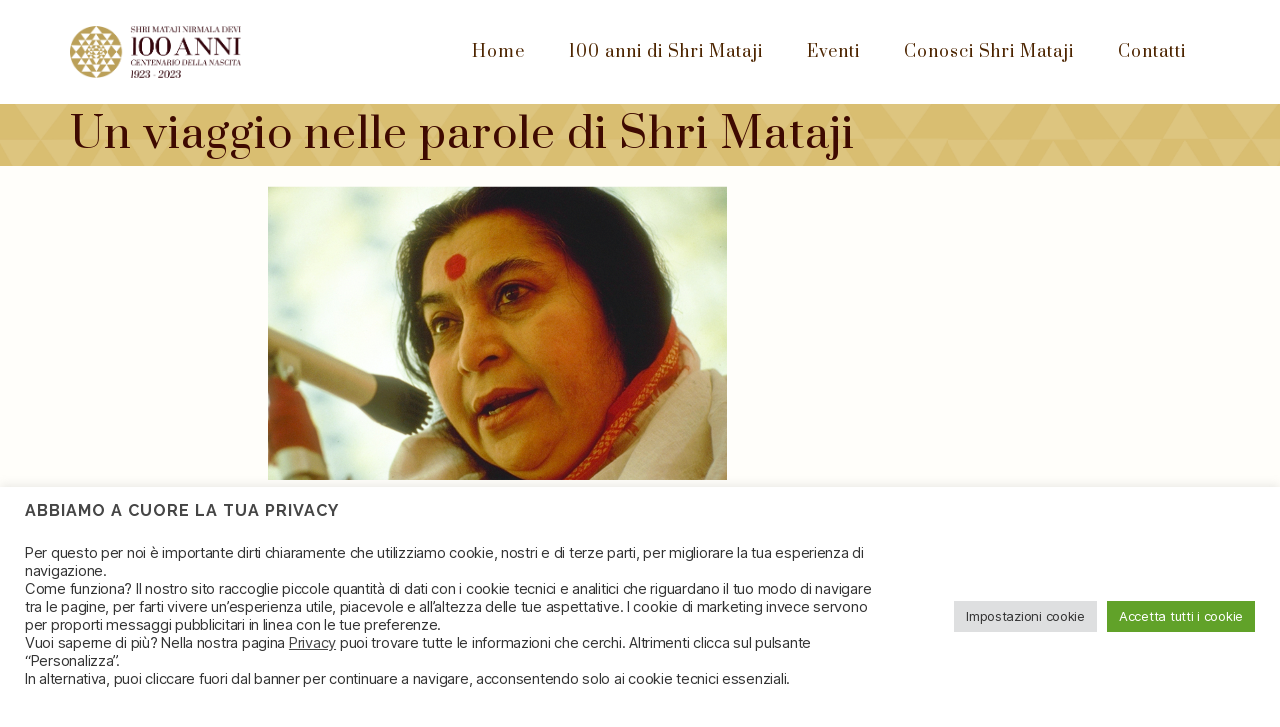

--- FILE ---
content_type: text/html; charset=UTF-8
request_url: https://sahajayoga.it/100anni-shrimataji/un-viaggio-nelle-parole-di-shri-mataji/
body_size: 34921
content:
<!DOCTYPE html>
<html lang="it-IT">
<head>
	<meta charset="UTF-8">
	<meta name="viewport" content="width=device-width, initial-scale=1.0, viewport-fit=cover" />		<meta name='robots' content='max-image-preview:large' />
<script type='application/javascript'>console.log('PixelYourSite Free version 9.4.6');</script>
<link rel="alternate" type="application/rss+xml" title="Sahaja Yoga &raquo; Feed" href="https://sahajayoga.it/feed/" />
<link rel="alternate" type="application/rss+xml" title="Sahaja Yoga &raquo; Feed dei commenti" href="https://sahajayoga.it/comments/feed/" />

<!-- SEO SIMPLE PACK 3.2.0 -->
<title>Un viaggio nelle parole di Shri Mataji | Sahaja Yoga</title>
<meta name="description" content="Un viaggio attraverso le parole di Shri Mataji “La Verità è che voi non siete questo corpo, questa mente, queste emozion">
<link rel="canonical" href="https://sahajayoga.it/100anni-shrimataji/un-viaggio-nelle-parole-di-shri-mataji/">
<meta property="og:locale" content="it_IT">
<meta property="og:type" content="article">
<meta property="og:title" content="Un viaggio nelle parole di Shri Mataji | Sahaja Yoga">
<meta property="og:description" content="Un viaggio attraverso le parole di Shri Mataji “La Verità è che voi non siete questo corpo, questa mente, queste emozion">
<meta property="og:url" content="https://sahajayoga.it/100anni-shrimataji/un-viaggio-nelle-parole-di-shri-mataji/">
<meta property="og:site_name" content="Sahaja Yoga">
<meta name="twitter:card" content="summary">
<!-- / SEO SIMPLE PACK -->

<script>
window._wpemojiSettings = {"baseUrl":"https:\/\/s.w.org\/images\/core\/emoji\/14.0.0\/72x72\/","ext":".png","svgUrl":"https:\/\/s.w.org\/images\/core\/emoji\/14.0.0\/svg\/","svgExt":".svg","source":{"concatemoji":"https:\/\/sahajayoga.it\/wp-includes\/js\/wp-emoji-release.min.js?ver=6.3.5"}};
/*! This file is auto-generated */
!function(i,n){var o,s,e;function c(e){try{var t={supportTests:e,timestamp:(new Date).valueOf()};sessionStorage.setItem(o,JSON.stringify(t))}catch(e){}}function p(e,t,n){e.clearRect(0,0,e.canvas.width,e.canvas.height),e.fillText(t,0,0);var t=new Uint32Array(e.getImageData(0,0,e.canvas.width,e.canvas.height).data),r=(e.clearRect(0,0,e.canvas.width,e.canvas.height),e.fillText(n,0,0),new Uint32Array(e.getImageData(0,0,e.canvas.width,e.canvas.height).data));return t.every(function(e,t){return e===r[t]})}function u(e,t,n){switch(t){case"flag":return n(e,"\ud83c\udff3\ufe0f\u200d\u26a7\ufe0f","\ud83c\udff3\ufe0f\u200b\u26a7\ufe0f")?!1:!n(e,"\ud83c\uddfa\ud83c\uddf3","\ud83c\uddfa\u200b\ud83c\uddf3")&&!n(e,"\ud83c\udff4\udb40\udc67\udb40\udc62\udb40\udc65\udb40\udc6e\udb40\udc67\udb40\udc7f","\ud83c\udff4\u200b\udb40\udc67\u200b\udb40\udc62\u200b\udb40\udc65\u200b\udb40\udc6e\u200b\udb40\udc67\u200b\udb40\udc7f");case"emoji":return!n(e,"\ud83e\udef1\ud83c\udffb\u200d\ud83e\udef2\ud83c\udfff","\ud83e\udef1\ud83c\udffb\u200b\ud83e\udef2\ud83c\udfff")}return!1}function f(e,t,n){var r="undefined"!=typeof WorkerGlobalScope&&self instanceof WorkerGlobalScope?new OffscreenCanvas(300,150):i.createElement("canvas"),a=r.getContext("2d",{willReadFrequently:!0}),o=(a.textBaseline="top",a.font="600 32px Arial",{});return e.forEach(function(e){o[e]=t(a,e,n)}),o}function t(e){var t=i.createElement("script");t.src=e,t.defer=!0,i.head.appendChild(t)}"undefined"!=typeof Promise&&(o="wpEmojiSettingsSupports",s=["flag","emoji"],n.supports={everything:!0,everythingExceptFlag:!0},e=new Promise(function(e){i.addEventListener("DOMContentLoaded",e,{once:!0})}),new Promise(function(t){var n=function(){try{var e=JSON.parse(sessionStorage.getItem(o));if("object"==typeof e&&"number"==typeof e.timestamp&&(new Date).valueOf()<e.timestamp+604800&&"object"==typeof e.supportTests)return e.supportTests}catch(e){}return null}();if(!n){if("undefined"!=typeof Worker&&"undefined"!=typeof OffscreenCanvas&&"undefined"!=typeof URL&&URL.createObjectURL&&"undefined"!=typeof Blob)try{var e="postMessage("+f.toString()+"("+[JSON.stringify(s),u.toString(),p.toString()].join(",")+"));",r=new Blob([e],{type:"text/javascript"}),a=new Worker(URL.createObjectURL(r),{name:"wpTestEmojiSupports"});return void(a.onmessage=function(e){c(n=e.data),a.terminate(),t(n)})}catch(e){}c(n=f(s,u,p))}t(n)}).then(function(e){for(var t in e)n.supports[t]=e[t],n.supports.everything=n.supports.everything&&n.supports[t],"flag"!==t&&(n.supports.everythingExceptFlag=n.supports.everythingExceptFlag&&n.supports[t]);n.supports.everythingExceptFlag=n.supports.everythingExceptFlag&&!n.supports.flag,n.DOMReady=!1,n.readyCallback=function(){n.DOMReady=!0}}).then(function(){return e}).then(function(){var e;n.supports.everything||(n.readyCallback(),(e=n.source||{}).concatemoji?t(e.concatemoji):e.wpemoji&&e.twemoji&&(t(e.twemoji),t(e.wpemoji)))}))}((window,document),window._wpemojiSettings);
</script>
<style>
img.wp-smiley,
img.emoji {
	display: inline !important;
	border: none !important;
	box-shadow: none !important;
	height: 1em !important;
	width: 1em !important;
	margin: 0 0.07em !important;
	vertical-align: -0.1em !important;
	background: none !important;
	padding: 0 !important;
}
</style>
	<link rel='stylesheet' id='dashicons-css' href='https://sahajayoga.it/wp-includes/css/dashicons.min.css?ver=6.3.5' media='all' />
<link rel='stylesheet' id='menu-icons-extra-css' href='https://sahajayoga.it/wp-content/plugins/menu-icons/css/extra.min.css?ver=0.13.7' media='all' />
<link rel='stylesheet' id='wp-block-library-css' href='https://sahajayoga.it/wp-includes/css/dist/block-library/style.min.css?ver=6.3.5' media='all' />
<style id='classic-theme-styles-inline-css'>
/*! This file is auto-generated */
.wp-block-button__link{color:#fff;background-color:#32373c;border-radius:9999px;box-shadow:none;text-decoration:none;padding:calc(.667em + 2px) calc(1.333em + 2px);font-size:1.125em}.wp-block-file__button{background:#32373c;color:#fff;text-decoration:none}
</style>
<style id='global-styles-inline-css'>
body{--wp--preset--color--black: #000000;--wp--preset--color--cyan-bluish-gray: #abb8c3;--wp--preset--color--white: #ffffff;--wp--preset--color--pale-pink: #f78da7;--wp--preset--color--vivid-red: #cf2e2e;--wp--preset--color--luminous-vivid-orange: #ff6900;--wp--preset--color--luminous-vivid-amber: #fcb900;--wp--preset--color--light-green-cyan: #7bdcb5;--wp--preset--color--vivid-green-cyan: #00d084;--wp--preset--color--pale-cyan-blue: #8ed1fc;--wp--preset--color--vivid-cyan-blue: #0693e3;--wp--preset--color--vivid-purple: #9b51e0;--wp--preset--color--accent: #e22658;--wp--preset--color--primary: #000000;--wp--preset--color--secondary: #6d6d6d;--wp--preset--color--subtle-background: #dbdbdb;--wp--preset--color--background: #ffffff;--wp--preset--gradient--vivid-cyan-blue-to-vivid-purple: linear-gradient(135deg,rgba(6,147,227,1) 0%,rgb(155,81,224) 100%);--wp--preset--gradient--light-green-cyan-to-vivid-green-cyan: linear-gradient(135deg,rgb(122,220,180) 0%,rgb(0,208,130) 100%);--wp--preset--gradient--luminous-vivid-amber-to-luminous-vivid-orange: linear-gradient(135deg,rgba(252,185,0,1) 0%,rgba(255,105,0,1) 100%);--wp--preset--gradient--luminous-vivid-orange-to-vivid-red: linear-gradient(135deg,rgba(255,105,0,1) 0%,rgb(207,46,46) 100%);--wp--preset--gradient--very-light-gray-to-cyan-bluish-gray: linear-gradient(135deg,rgb(238,238,238) 0%,rgb(169,184,195) 100%);--wp--preset--gradient--cool-to-warm-spectrum: linear-gradient(135deg,rgb(74,234,220) 0%,rgb(151,120,209) 20%,rgb(207,42,186) 40%,rgb(238,44,130) 60%,rgb(251,105,98) 80%,rgb(254,248,76) 100%);--wp--preset--gradient--blush-light-purple: linear-gradient(135deg,rgb(255,206,236) 0%,rgb(152,150,240) 100%);--wp--preset--gradient--blush-bordeaux: linear-gradient(135deg,rgb(254,205,165) 0%,rgb(254,45,45) 50%,rgb(107,0,62) 100%);--wp--preset--gradient--luminous-dusk: linear-gradient(135deg,rgb(255,203,112) 0%,rgb(199,81,192) 50%,rgb(65,88,208) 100%);--wp--preset--gradient--pale-ocean: linear-gradient(135deg,rgb(255,245,203) 0%,rgb(182,227,212) 50%,rgb(51,167,181) 100%);--wp--preset--gradient--electric-grass: linear-gradient(135deg,rgb(202,248,128) 0%,rgb(113,206,126) 100%);--wp--preset--gradient--midnight: linear-gradient(135deg,rgb(2,3,129) 0%,rgb(40,116,252) 100%);--wp--preset--font-size--small: 18px;--wp--preset--font-size--medium: 20px;--wp--preset--font-size--large: 26.25px;--wp--preset--font-size--x-large: 42px;--wp--preset--font-size--normal: 21px;--wp--preset--font-size--larger: 32px;--wp--preset--spacing--20: 0.44rem;--wp--preset--spacing--30: 0.67rem;--wp--preset--spacing--40: 1rem;--wp--preset--spacing--50: 1.5rem;--wp--preset--spacing--60: 2.25rem;--wp--preset--spacing--70: 3.38rem;--wp--preset--spacing--80: 5.06rem;--wp--preset--shadow--natural: 6px 6px 9px rgba(0, 0, 0, 0.2);--wp--preset--shadow--deep: 12px 12px 50px rgba(0, 0, 0, 0.4);--wp--preset--shadow--sharp: 6px 6px 0px rgba(0, 0, 0, 0.2);--wp--preset--shadow--outlined: 6px 6px 0px -3px rgba(255, 255, 255, 1), 6px 6px rgba(0, 0, 0, 1);--wp--preset--shadow--crisp: 6px 6px 0px rgba(0, 0, 0, 1);}:where(.is-layout-flex){gap: 0.5em;}:where(.is-layout-grid){gap: 0.5em;}body .is-layout-flow > .alignleft{float: left;margin-inline-start: 0;margin-inline-end: 2em;}body .is-layout-flow > .alignright{float: right;margin-inline-start: 2em;margin-inline-end: 0;}body .is-layout-flow > .aligncenter{margin-left: auto !important;margin-right: auto !important;}body .is-layout-constrained > .alignleft{float: left;margin-inline-start: 0;margin-inline-end: 2em;}body .is-layout-constrained > .alignright{float: right;margin-inline-start: 2em;margin-inline-end: 0;}body .is-layout-constrained > .aligncenter{margin-left: auto !important;margin-right: auto !important;}body .is-layout-constrained > :where(:not(.alignleft):not(.alignright):not(.alignfull)){max-width: var(--wp--style--global--content-size);margin-left: auto !important;margin-right: auto !important;}body .is-layout-constrained > .alignwide{max-width: var(--wp--style--global--wide-size);}body .is-layout-flex{display: flex;}body .is-layout-flex{flex-wrap: wrap;align-items: center;}body .is-layout-flex > *{margin: 0;}body .is-layout-grid{display: grid;}body .is-layout-grid > *{margin: 0;}:where(.wp-block-columns.is-layout-flex){gap: 2em;}:where(.wp-block-columns.is-layout-grid){gap: 2em;}:where(.wp-block-post-template.is-layout-flex){gap: 1.25em;}:where(.wp-block-post-template.is-layout-grid){gap: 1.25em;}.has-black-color{color: var(--wp--preset--color--black) !important;}.has-cyan-bluish-gray-color{color: var(--wp--preset--color--cyan-bluish-gray) !important;}.has-white-color{color: var(--wp--preset--color--white) !important;}.has-pale-pink-color{color: var(--wp--preset--color--pale-pink) !important;}.has-vivid-red-color{color: var(--wp--preset--color--vivid-red) !important;}.has-luminous-vivid-orange-color{color: var(--wp--preset--color--luminous-vivid-orange) !important;}.has-luminous-vivid-amber-color{color: var(--wp--preset--color--luminous-vivid-amber) !important;}.has-light-green-cyan-color{color: var(--wp--preset--color--light-green-cyan) !important;}.has-vivid-green-cyan-color{color: var(--wp--preset--color--vivid-green-cyan) !important;}.has-pale-cyan-blue-color{color: var(--wp--preset--color--pale-cyan-blue) !important;}.has-vivid-cyan-blue-color{color: var(--wp--preset--color--vivid-cyan-blue) !important;}.has-vivid-purple-color{color: var(--wp--preset--color--vivid-purple) !important;}.has-black-background-color{background-color: var(--wp--preset--color--black) !important;}.has-cyan-bluish-gray-background-color{background-color: var(--wp--preset--color--cyan-bluish-gray) !important;}.has-white-background-color{background-color: var(--wp--preset--color--white) !important;}.has-pale-pink-background-color{background-color: var(--wp--preset--color--pale-pink) !important;}.has-vivid-red-background-color{background-color: var(--wp--preset--color--vivid-red) !important;}.has-luminous-vivid-orange-background-color{background-color: var(--wp--preset--color--luminous-vivid-orange) !important;}.has-luminous-vivid-amber-background-color{background-color: var(--wp--preset--color--luminous-vivid-amber) !important;}.has-light-green-cyan-background-color{background-color: var(--wp--preset--color--light-green-cyan) !important;}.has-vivid-green-cyan-background-color{background-color: var(--wp--preset--color--vivid-green-cyan) !important;}.has-pale-cyan-blue-background-color{background-color: var(--wp--preset--color--pale-cyan-blue) !important;}.has-vivid-cyan-blue-background-color{background-color: var(--wp--preset--color--vivid-cyan-blue) !important;}.has-vivid-purple-background-color{background-color: var(--wp--preset--color--vivid-purple) !important;}.has-black-border-color{border-color: var(--wp--preset--color--black) !important;}.has-cyan-bluish-gray-border-color{border-color: var(--wp--preset--color--cyan-bluish-gray) !important;}.has-white-border-color{border-color: var(--wp--preset--color--white) !important;}.has-pale-pink-border-color{border-color: var(--wp--preset--color--pale-pink) !important;}.has-vivid-red-border-color{border-color: var(--wp--preset--color--vivid-red) !important;}.has-luminous-vivid-orange-border-color{border-color: var(--wp--preset--color--luminous-vivid-orange) !important;}.has-luminous-vivid-amber-border-color{border-color: var(--wp--preset--color--luminous-vivid-amber) !important;}.has-light-green-cyan-border-color{border-color: var(--wp--preset--color--light-green-cyan) !important;}.has-vivid-green-cyan-border-color{border-color: var(--wp--preset--color--vivid-green-cyan) !important;}.has-pale-cyan-blue-border-color{border-color: var(--wp--preset--color--pale-cyan-blue) !important;}.has-vivid-cyan-blue-border-color{border-color: var(--wp--preset--color--vivid-cyan-blue) !important;}.has-vivid-purple-border-color{border-color: var(--wp--preset--color--vivid-purple) !important;}.has-vivid-cyan-blue-to-vivid-purple-gradient-background{background: var(--wp--preset--gradient--vivid-cyan-blue-to-vivid-purple) !important;}.has-light-green-cyan-to-vivid-green-cyan-gradient-background{background: var(--wp--preset--gradient--light-green-cyan-to-vivid-green-cyan) !important;}.has-luminous-vivid-amber-to-luminous-vivid-orange-gradient-background{background: var(--wp--preset--gradient--luminous-vivid-amber-to-luminous-vivid-orange) !important;}.has-luminous-vivid-orange-to-vivid-red-gradient-background{background: var(--wp--preset--gradient--luminous-vivid-orange-to-vivid-red) !important;}.has-very-light-gray-to-cyan-bluish-gray-gradient-background{background: var(--wp--preset--gradient--very-light-gray-to-cyan-bluish-gray) !important;}.has-cool-to-warm-spectrum-gradient-background{background: var(--wp--preset--gradient--cool-to-warm-spectrum) !important;}.has-blush-light-purple-gradient-background{background: var(--wp--preset--gradient--blush-light-purple) !important;}.has-blush-bordeaux-gradient-background{background: var(--wp--preset--gradient--blush-bordeaux) !important;}.has-luminous-dusk-gradient-background{background: var(--wp--preset--gradient--luminous-dusk) !important;}.has-pale-ocean-gradient-background{background: var(--wp--preset--gradient--pale-ocean) !important;}.has-electric-grass-gradient-background{background: var(--wp--preset--gradient--electric-grass) !important;}.has-midnight-gradient-background{background: var(--wp--preset--gradient--midnight) !important;}.has-small-font-size{font-size: var(--wp--preset--font-size--small) !important;}.has-medium-font-size{font-size: var(--wp--preset--font-size--medium) !important;}.has-large-font-size{font-size: var(--wp--preset--font-size--large) !important;}.has-x-large-font-size{font-size: var(--wp--preset--font-size--x-large) !important;}
.wp-block-navigation a:where(:not(.wp-element-button)){color: inherit;}
:where(.wp-block-post-template.is-layout-flex){gap: 1.25em;}:where(.wp-block-post-template.is-layout-grid){gap: 1.25em;}
:where(.wp-block-columns.is-layout-flex){gap: 2em;}:where(.wp-block-columns.is-layout-grid){gap: 2em;}
.wp-block-pullquote{font-size: 1.5em;line-height: 1.6;}
</style>
<link rel='stylesheet' id='contact-form-7-css' href='https://sahajayoga.it/wp-content/plugins/contact-form-7/includes/css/styles.css?ver=5.8.1' media='all' />
<link rel='stylesheet' id='cookie-law-info-css' href='https://sahajayoga.it/wp-content/plugins/cookie-law-info/legacy/public/css/cookie-law-info-public.css?ver=3.1.4' media='all' />
<link rel='stylesheet' id='cookie-law-info-gdpr-css' href='https://sahajayoga.it/wp-content/plugins/cookie-law-info/legacy/public/css/cookie-law-info-gdpr.css?ver=3.1.4' media='all' />
<link rel='stylesheet' id='flexy-breadcrumb-css' href='https://sahajayoga.it/wp-content/plugins/flexy-breadcrumb/public/css/flexy-breadcrumb-public.css?ver=1.2.1' media='all' />
<link rel='stylesheet' id='flexy-breadcrumb-font-awesome-css' href='https://sahajayoga.it/wp-content/plugins/flexy-breadcrumb/public/css/font-awesome.min.css?ver=4.7.0' media='all' />
<link rel='stylesheet' id='wpsl-styles-css' href='https://sahajayoga.it/wp-content/plugins/wp-store-locator/css/styles.min.css?ver=2.2.240' media='all' />
<link rel='stylesheet' id='wpcf7-redirect-script-frontend-css' href='https://sahajayoga.it/wp-content/plugins/wpcf7-redirect/build/css/wpcf7-redirect-frontend.min.css?ver=1.1' media='all' />
<link rel='stylesheet' id='give-styles-css' href='https://sahajayoga.it/wp-content/plugins/give/assets/dist/css/give.css?ver=2.33.3' media='all' />
<link rel='stylesheet' id='give-donation-summary-style-frontend-css' href='https://sahajayoga.it/wp-content/plugins/give/assets/dist/css/give-donation-summary.css?ver=2.33.3' media='all' />
<link rel='stylesheet' id='elementor-icons-css' href='https://sahajayoga.it/wp-content/plugins/elementor/assets/lib/eicons/css/elementor-icons.min.css?ver=5.23.0' media='all' />
<link rel='stylesheet' id='elementor-frontend-css' href='https://sahajayoga.it/wp-content/uploads/elementor/css/custom-frontend.min.css?ver=1717695596' media='all' />
<link rel='stylesheet' id='swiper-css' href='https://sahajayoga.it/wp-content/plugins/elementor/assets/lib/swiper/css/swiper.min.css?ver=5.3.6' media='all' />
<link rel='stylesheet' id='elementor-post-7-css' href='https://sahajayoga.it/wp-content/uploads/elementor/css/post-7.css?ver=1717695597' media='all' />
<link rel='stylesheet' id='elementor-pro-css' href='https://sahajayoga.it/wp-content/uploads/elementor/css/custom-pro-frontend.min.css?ver=1717695597' media='all' />
<link rel='stylesheet' id='elementor-global-css' href='https://sahajayoga.it/wp-content/uploads/elementor/css/global.css?ver=1717695597' media='all' />
<link rel='stylesheet' id='elementor-post-358499-css' href='https://sahajayoga.it/wp-content/uploads/elementor/css/post-358499.css?ver=1717723832' media='all' />
<link rel='stylesheet' id='give_recurring_css-css' href='https://sahajayoga.it/wp-content/plugins/give-recurring/assets/css/give-recurring.min.css?ver=2.5.0' media='all' />
<link rel='stylesheet' id='twentytwenty-style-css' href='https://sahajayoga.it/wp-content/themes/twentytwenty/style.css?ver=2.2' media='all' />
<style id='twentytwenty-style-inline-css'>
.color-accent,.color-accent-hover:hover,.color-accent-hover:focus,:root .has-accent-color,.has-drop-cap:not(:focus):first-letter,.wp-block-button.is-style-outline,a { color: #e22658; }blockquote,.border-color-accent,.border-color-accent-hover:hover,.border-color-accent-hover:focus { border-color: #e22658; }button,.button,.faux-button,.wp-block-button__link,.wp-block-file .wp-block-file__button,input[type="button"],input[type="reset"],input[type="submit"],.bg-accent,.bg-accent-hover:hover,.bg-accent-hover:focus,:root .has-accent-background-color,.comment-reply-link { background-color: #e22658; }.fill-children-accent,.fill-children-accent * { fill: #e22658; }:root .has-background-color,button,.button,.faux-button,.wp-block-button__link,.wp-block-file__button,input[type="button"],input[type="reset"],input[type="submit"],.wp-block-button,.comment-reply-link,.has-background.has-primary-background-color:not(.has-text-color),.has-background.has-primary-background-color *:not(.has-text-color),.has-background.has-accent-background-color:not(.has-text-color),.has-background.has-accent-background-color *:not(.has-text-color) { color: #ffffff; }:root .has-background-background-color { background-color: #ffffff; }body,.entry-title a,:root .has-primary-color { color: #000000; }:root .has-primary-background-color { background-color: #000000; }cite,figcaption,.wp-caption-text,.post-meta,.entry-content .wp-block-archives li,.entry-content .wp-block-categories li,.entry-content .wp-block-latest-posts li,.wp-block-latest-comments__comment-date,.wp-block-latest-posts__post-date,.wp-block-embed figcaption,.wp-block-image figcaption,.wp-block-pullquote cite,.comment-metadata,.comment-respond .comment-notes,.comment-respond .logged-in-as,.pagination .dots,.entry-content hr:not(.has-background),hr.styled-separator,:root .has-secondary-color { color: #6d6d6d; }:root .has-secondary-background-color { background-color: #6d6d6d; }pre,fieldset,input,textarea,table,table *,hr { border-color: #dbdbdb; }caption,code,code,kbd,samp,.wp-block-table.is-style-stripes tbody tr:nth-child(odd),:root .has-subtle-background-background-color { background-color: #dbdbdb; }.wp-block-table.is-style-stripes { border-bottom-color: #dbdbdb; }.wp-block-latest-posts.is-grid li { border-top-color: #dbdbdb; }:root .has-subtle-background-color { color: #dbdbdb; }body:not(.overlay-header) .primary-menu > li > a,body:not(.overlay-header) .primary-menu > li > .icon,.modal-menu a,.footer-menu a, .footer-widgets a,#site-footer .wp-block-button.is-style-outline,.wp-block-pullquote:before,.singular:not(.overlay-header) .entry-header a,.archive-header a,.header-footer-group .color-accent,.header-footer-group .color-accent-hover:hover { color: #cd2653; }.social-icons a,#site-footer button:not(.toggle),#site-footer .button,#site-footer .faux-button,#site-footer .wp-block-button__link,#site-footer .wp-block-file__button,#site-footer input[type="button"],#site-footer input[type="reset"],#site-footer input[type="submit"] { background-color: #cd2653; }.header-footer-group,body:not(.overlay-header) #site-header .toggle,.menu-modal .toggle { color: #000000; }body:not(.overlay-header) .primary-menu ul { background-color: #000000; }body:not(.overlay-header) .primary-menu > li > ul:after { border-bottom-color: #000000; }body:not(.overlay-header) .primary-menu ul ul:after { border-left-color: #000000; }.site-description,body:not(.overlay-header) .toggle-inner .toggle-text,.widget .post-date,.widget .rss-date,.widget_archive li,.widget_categories li,.widget cite,.widget_pages li,.widget_meta li,.widget_nav_menu li,.powered-by-wordpress,.to-the-top,.singular .entry-header .post-meta,.singular:not(.overlay-header) .entry-header .post-meta a { color: #6d6d6d; }.header-footer-group pre,.header-footer-group fieldset,.header-footer-group input,.header-footer-group textarea,.header-footer-group table,.header-footer-group table *,.footer-nav-widgets-wrapper,#site-footer,.menu-modal nav *,.footer-widgets-outer-wrapper,.footer-top { border-color: #dcd7ca; }.header-footer-group table caption,body:not(.overlay-header) .header-inner .toggle-wrapper::before { background-color: #dcd7ca; }
</style>
<link rel='stylesheet' id='twentytwenty-print-style-css' href='https://sahajayoga.it/wp-content/themes/twentytwenty/print.css?ver=2.2' media='print' />
<link rel='stylesheet' id='elementor-post-349385-css' href='https://sahajayoga.it/wp-content/uploads/elementor/css/post-349385.css?ver=1717695676' media='all' />
<link rel='stylesheet' id='elementor-post-349634-css' href='https://sahajayoga.it/wp-content/uploads/elementor/css/post-349634.css?ver=1717695597' media='all' />
<link rel='stylesheet' id='wpr-text-animations-css-css' href='https://sahajayoga.it/wp-content/plugins/royal-elementor-addons/assets/css/lib/animations/text-animations.min.css?ver=1.3.78' media='all' />
<link rel='stylesheet' id='wpr-addons-css-css' href='https://sahajayoga.it/wp-content/plugins/royal-elementor-addons/assets/css/frontend.min.css?ver=1.3.78' media='all' />
<link rel='stylesheet' id='font-awesome-5-all-css' href='https://sahajayoga.it/wp-content/plugins/elementor/assets/lib/font-awesome/css/all.min.css?ver=1.3.78' media='all' />
<link rel='stylesheet' id='google-fonts-1-css' href='https://fonts.googleapis.com/css?family=Raleway%3A100%2C100italic%2C200%2C200italic%2C300%2C300italic%2C400%2C400italic%2C500%2C500italic%2C600%2C600italic%2C700%2C700italic%2C800%2C800italic%2C900%2C900italic%7CMarck+Script%3A100%2C100italic%2C200%2C200italic%2C300%2C300italic%2C400%2C400italic%2C500%2C500italic%2C600%2C600italic%2C700%2C700italic%2C800%2C800italic%2C900%2C900italic%7CRoboto%3A100%2C100italic%2C200%2C200italic%2C300%2C300italic%2C400%2C400italic%2C500%2C500italic%2C600%2C600italic%2C700%2C700italic%2C800%2C800italic%2C900%2C900italic%7CPrata%3A100%2C100italic%2C200%2C200italic%2C300%2C300italic%2C400%2C400italic%2C500%2C500italic%2C600%2C600italic%2C700%2C700italic%2C800%2C800italic%2C900%2C900italic&#038;display=auto&#038;ver=6.3.5' media='all' />
<link rel='stylesheet' id='elementor-icons-shared-0-css' href='https://sahajayoga.it/wp-content/plugins/elementor/assets/lib/font-awesome/css/fontawesome.min.css?ver=5.15.3' media='all' />
<link rel='stylesheet' id='elementor-icons-fa-solid-css' href='https://sahajayoga.it/wp-content/plugins/elementor/assets/lib/font-awesome/css/solid.min.css?ver=5.15.3' media='all' />
<link rel='stylesheet' id='elementor-icons-fa-brands-css' href='https://sahajayoga.it/wp-content/plugins/elementor/assets/lib/font-awesome/css/brands.min.css?ver=5.15.3' media='all' />
<link rel="preconnect" href="https://fonts.gstatic.com/" crossorigin><script data-cfasync="false" src='https://sahajayoga.it/wp-includes/js/jquery/jquery.min.js?ver=3.7.0' id='jquery-core-js'></script>
<script data-cfasync="false" src='https://sahajayoga.it/wp-includes/js/jquery/jquery-migrate.min.js?ver=3.4.1' id='jquery-migrate-js'></script>
<script id='cookie-law-info-js-extra'>
var Cli_Data = {"nn_cookie_ids":[],"cookielist":[],"non_necessary_cookies":[],"ccpaEnabled":"","ccpaRegionBased":"","ccpaBarEnabled":"","strictlyEnabled":["necessary","obligatoire"],"ccpaType":"gdpr","js_blocking":"1","custom_integration":"","triggerDomRefresh":"","secure_cookies":""};
var cli_cookiebar_settings = {"animate_speed_hide":"500","animate_speed_show":"500","background":"#FFF","border":"#b1a6a6c2","border_on":"","button_1_button_colour":"#61a229","button_1_button_hover":"#4e8221","button_1_link_colour":"#fff","button_1_as_button":"1","button_1_new_win":"","button_2_button_colour":"#333","button_2_button_hover":"#292929","button_2_link_colour":"#444","button_2_as_button":"","button_2_hidebar":"","button_3_button_colour":"#dedfe0","button_3_button_hover":"#b2b2b3","button_3_link_colour":"#333333","button_3_as_button":"1","button_3_new_win":"","button_4_button_colour":"#dedfe0","button_4_button_hover":"#b2b2b3","button_4_link_colour":"#333333","button_4_as_button":"1","button_7_button_colour":"#61a229","button_7_button_hover":"#4e8221","button_7_link_colour":"#fff","button_7_as_button":"1","button_7_new_win":"","font_family":"inherit","header_fix":"","notify_animate_hide":"1","notify_animate_show":"","notify_div_id":"#cookie-law-info-bar","notify_position_horizontal":"right","notify_position_vertical":"bottom","scroll_close":"","scroll_close_reload":"","accept_close_reload":"","reject_close_reload":"","showagain_tab":"1","showagain_background":"#fff","showagain_border":"#000","showagain_div_id":"#cookie-law-info-again","showagain_x_position":"100px","text":"#333333","show_once_yn":"","show_once":"10000","logging_on":"","as_popup":"","popup_overlay":"1","bar_heading_text":"Abbiamo a cuore la tua privacy","cookie_bar_as":"banner","popup_showagain_position":"bottom-right","widget_position":"left"};
var log_object = {"ajax_url":"https:\/\/sahajayoga.it\/wp-admin\/admin-ajax.php"};
</script>
<script src='https://sahajayoga.it/wp-content/plugins/cookie-law-info/legacy/public/js/cookie-law-info-public.js?ver=3.1.4' id='cookie-law-info-js'></script>
<script src='https://sahajayoga.it/wp-includes/js/dist/vendor/wp-polyfill-inert.min.js?ver=3.1.2' id='wp-polyfill-inert-js'></script>
<script src='https://sahajayoga.it/wp-includes/js/dist/vendor/regenerator-runtime.min.js?ver=0.13.11' id='regenerator-runtime-js'></script>
<script src='https://sahajayoga.it/wp-includes/js/dist/vendor/wp-polyfill.min.js?ver=3.15.0' id='wp-polyfill-js'></script>
<script src='https://sahajayoga.it/wp-includes/js/dist/hooks.min.js?ver=c6aec9a8d4e5a5d543a1' id='wp-hooks-js'></script>
<script src='https://sahajayoga.it/wp-includes/js/dist/i18n.min.js?ver=7701b0c3857f914212ef' id='wp-i18n-js'></script>
<script id="wp-i18n-js-after">
wp.i18n.setLocaleData( { 'text direction\u0004ltr': [ 'ltr' ] } );
</script>
<script id='give-js-extra'>
var give_global_vars = {"ajaxurl":"https:\/\/sahajayoga.it\/wp-admin\/admin-ajax.php","checkout_nonce":"c4d63731ca","currency":"EUR","currency_sign":"\u20ac","currency_pos":"before","thousands_separator":".","decimal_separator":",","no_gateway":"Seleziona un metodo di pagamento.","bad_minimum":"L'importo minimo che puoi donare \u00e8","bad_maximum":"L'importo massimo della donazione per questo modulo \u00e8","general_loading":"Caricamento in corso...","purchase_loading":"Attendi...","textForOverlayScreen":"<h3>Elaborazione in corso...<\/h3><p>Ci vorr\u00e0 solo un attimo!<\/p>","number_decimals":"2","is_test_mode":"","give_version":"2.33.3","magnific_options":{"main_class":"give-modal","close_on_bg_click":false},"form_translation":{"payment-mode":"Seleziona un metodo di pagamento.","give_first":"Inserisci il tuo nome.","give_last":"Inserisci il tuo cognome.","give_email":"Inserisci un indirizzo email valido.","give_user_login":"Indirizzo email o nome utente non valido.","give_user_pass":"Inserisci una password.","give_user_pass_confirm":"Inserisci conferma della password.","give_agree_to_terms":"Devi accettare i termini e condizioni."},"confirm_email_sent_message":"Controlla la tua email e fai clic sul link d'accesso per la cronologia completa delle tua donazioni.","ajax_vars":{"ajaxurl":"https:\/\/sahajayoga.it\/wp-admin\/admin-ajax.php","ajaxNonce":"93fccc0ce2","loading":"Caricamento in corso","select_option":"Seleziona un'opzione","default_gateway":"offline","permalinks":"1","number_decimals":2},"cookie_hash":"ea31dfe56a46f33a5875a7efdcf08112","session_nonce_cookie_name":"wp-give_session_reset_nonce_ea31dfe56a46f33a5875a7efdcf08112","session_cookie_name":"wp-give_session_ea31dfe56a46f33a5875a7efdcf08112","delete_session_nonce_cookie":"0"};
var giveApiSettings = {"root":"https:\/\/sahajayoga.it\/wp-json\/give-api\/v2\/","rest_base":"give-api\/v2"};
</script>
<script id='give-js-translations'>
( function( domain, translations ) {
	var localeData = translations.locale_data[ domain ] || translations.locale_data.messages;
	localeData[""].domain = domain;
	wp.i18n.setLocaleData( localeData, domain );
} )( "give", {"translation-revision-date":"2023-09-27 14:08:03+0000","generator":"GlotPress\/4.0.0-alpha.9","domain":"messages","locale_data":{"messages":{"":{"domain":"messages","plural-forms":"nplurals=2; plural=n != 1;","lang":"it"},"Dismiss this notice.":["Ignora questa notifica."]}},"comment":{"reference":"assets\/dist\/js\/give.js"}} );
</script>
<script src='https://sahajayoga.it/wp-content/plugins/give/assets/dist/js/give.js?ver=1c38f856714bc980' id='give-js'></script>
<script id='wp-statistics-tracker-js-extra'>
var WP_Statistics_Tracker_Object = {"hitRequestUrl":"https:\/\/sahajayoga.it\/wp-json\/wp-statistics\/v2\/hit?wp_statistics_hit_rest=yes&track_all=1&current_page_type=page&current_page_id=358499&search_query&page_uri=LzEwMGFubmktc2hyaW1hdGFqaS91bi12aWFnZ2lvLW5lbGxlLXBhcm9sZS1kaS1zaHJpLW1hdGFqaS8","keepOnlineRequestUrl":"https:\/\/sahajayoga.it\/wp-json\/wp-statistics\/v2\/online?wp_statistics_hit_rest=yes&track_all=1&current_page_type=page&current_page_id=358499&search_query&page_uri=LzEwMGFubmktc2hyaW1hdGFqaS91bi12aWFnZ2lvLW5lbGxlLXBhcm9sZS1kaS1zaHJpLW1hdGFqaS8","option":{"dntEnabled":false,"cacheCompatibility":false}};
</script>
<script src='https://sahajayoga.it/wp-content/plugins/wp-statistics/assets/js/tracker.js?ver=6.3.5' id='wp-statistics-tracker-js'></script>
<script id='give_recurring_script-js-extra'>
var Give_Recurring_Vars = {"email_access":"1","pretty_intervals":{"1":"Every","2":"Every two","3":"Every three","4":"Every four","5":"Every five","6":"Every six"},"pretty_periods":{"day":"Daily","week":"Weekly","month":"Monthly","quarter":"Quarterly","half-year":"Semi-Annually","year":"Yearly"},"messages":{"daily_forbidden":"The selected payment method does not support daily recurring giving. Please select another payment method or supported giving frequency.","confirm_cancel":"Are you sure you want to cancel this subscription?"},"multi_level_message_pre_text":"You have chosen to donate"};
</script>
<script src='https://sahajayoga.it/wp-content/plugins/give-recurring/assets/js/give-recurring.min.js?ver=2.5.0' id='give_recurring_script-js'></script>
<script src='https://sahajayoga.it/wp-content/themes/twentytwenty/assets/js/index.js?ver=2.2' id='twentytwenty-js-js' async></script>
<script src='https://sahajayoga.it/wp-content/plugins/pixelyoursite/dist/scripts/jquery.bind-first-0.2.3.min.js?ver=6.3.5' id='jquery-bind-first-js'></script>
<script src='https://sahajayoga.it/wp-content/plugins/pixelyoursite/dist/scripts/js.cookie-2.1.3.min.js?ver=2.1.3' id='js-cookie-pys-js'></script>
<script id='pys-js-extra'>
var pysOptions = {"staticEvents":[],"dynamicEvents":[],"triggerEvents":[],"triggerEventTypes":[],"debug":"","siteUrl":"https:\/\/sahajayoga.it","ajaxUrl":"https:\/\/sahajayoga.it\/wp-admin\/admin-ajax.php","ajax_event":"b5cb46696b","enable_remove_download_url_param":"1","cookie_duration":"7","last_visit_duration":"60","enable_success_send_form":"","ajaxForServerEvent":"1","gdpr":{"ajax_enabled":true,"all_disabled_by_api":true,"facebook_disabled_by_api":false,"analytics_disabled_by_api":false,"google_ads_disabled_by_api":false,"pinterest_disabled_by_api":false,"bing_disabled_by_api":false,"externalID_disabled_by_api":false,"facebook_prior_consent_enabled":true,"analytics_prior_consent_enabled":true,"google_ads_prior_consent_enabled":null,"pinterest_prior_consent_enabled":true,"bing_prior_consent_enabled":true,"cookiebot_integration_enabled":false,"cookiebot_facebook_consent_category":"marketing","cookiebot_analytics_consent_category":"statistics","cookiebot_tiktok_consent_category":"marketing","cookiebot_google_ads_consent_category":null,"cookiebot_pinterest_consent_category":"marketing","cookiebot_bing_consent_category":"marketing","consent_magic_integration_enabled":false,"real_cookie_banner_integration_enabled":false,"cookie_notice_integration_enabled":false,"cookie_law_info_integration_enabled":true},"cookie":{"disabled_all_cookie":false,"disabled_advanced_form_data_cookie":false,"disabled_landing_page_cookie":false,"disabled_first_visit_cookie":false,"disabled_trafficsource_cookie":false,"disabled_utmTerms_cookie":false,"disabled_utmId_cookie":false},"woo":{"enabled":false},"edd":{"enabled":false}};
</script>
<script src='https://sahajayoga.it/wp-content/plugins/pixelyoursite/dist/scripts/public.js?ver=9.4.6' id='pys-js'></script>
<link rel="https://api.w.org/" href="https://sahajayoga.it/wp-json/" /><link rel="alternate" type="application/json" href="https://sahajayoga.it/wp-json/wp/v2/pages/358499" /><link rel="EditURI" type="application/rsd+xml" title="RSD" href="https://sahajayoga.it/xmlrpc.php?rsd" />
<meta name="generator" content="WordPress 6.3.5" />
<link rel='shortlink' href='https://sahajayoga.it/?p=358499' />
<link rel="alternate" type="application/json+oembed" href="https://sahajayoga.it/wp-json/oembed/1.0/embed?url=https%3A%2F%2Fsahajayoga.it%2F100anni-shrimataji%2Fun-viaggio-nelle-parole-di-shri-mataji%2F" />
<link rel="alternate" type="text/xml+oembed" href="https://sahajayoga.it/wp-json/oembed/1.0/embed?url=https%3A%2F%2Fsahajayoga.it%2F100anni-shrimataji%2Fun-viaggio-nelle-parole-di-shri-mataji%2F&#038;format=xml" />
<!-- start Simple Custom CSS and JS -->
<style>
/* semantics */
h5 {font-family:Raleway; font-weight:700; color: #464646; text-transform:uppercase; letter-spacing: 1px; font-size: 20px;}
p a, .elementor-text-editor a {color: #A30F33 !important; text-decoration:underline;}

#testata-pagina-interna a {text-decoration:none;}

/* navbar */
/*.main-navbar-scrolled {background-color: #189B96F5 !important; position:absolute !important; width:100% !important; z-index:99999 !important;}
.main-navbar-scrolled .elemento-topbar {display: block !important;}*/
/*body.home .main-navbar {position:fixed !important; width:100% !important; z-index:999999 !important;}*/
.main-navbar {position:absolute !important; width:100% !important; z-index:999999 !important;}
.elementor-349385 .elementor-element.elementor-element-36aa259 .elementor-nav-menu--main .elementor-item {padding-left:4px; padding-right:4px; letter-spacing:0;}
.main-navbar li {letter-spacing:1px;}

/* topmenu */
ul.elementor-nav-menu li {margin-left: 4px; letter-spacing:1px;}
ul.elementor-nav-menu ul li {margin-left:0px;}
ul.elementor-nav-menu a:hover {color:#fff !important; background: #A30F33;}
ul.elementor-nav-menu a.elementor-item-active {color:#fff !important;}
.elementor-element-36aa259 ul.elementor-nav-menu li.current-menu-item {background:#A30F33;}
.elementor-nav-menu .sub-arrow {padding: 10px 0 10px 1px;}

/* logo */
.logo img {width: 300px !important; margin-top:8px;}

/* menu */
.menu-item i._mi {line-height: 1.9;}
li.orange a {color:#fff !important;}
li.current-page-ancestor {color:#fff; background: #A30F33;}
li ul li.current-page-parent {color:#A30F33 !important; background:none !important;}

/* slider */
.swiper-pagination-bullet {background: none; border: 2px solid white; opacity: 1;}
.swiper-slide-contents {padding-bottom: 5px;}
.elementor-swiper-button i {border: none !important;}

/* image box */
h3.elementor-image-box-title {margin:2rem auto 3rem;}

/* testata pagine interne */
#testata-pagina-interna {padding: 130px 0px 0px 0px !important;}
#testata-pagina-interna div.elementor-container {min-height:170px;}

/* menu laterale pagine interne */
#menu-laterale h2 {color: #464646; font-family: "Raleway", Sans-serif; font-size: 24px; font-weight: 800; letter-spacing: 1px;}
#menu-laterale ul {margin:0px 0px 30px 0px; padding: 0; width:90%;}
#menu-laterale ul.child-sidebar-menu {margin-left: 20px !important;}
#menu-laterale .current_page_ancestor {padding:10px 0;}
#menu-laterale ul li {list-style:none; padding:0px; margin:0px; line-height:32px; border-bottom:1px solid lightgrey; background:#f7f7f7;}
#menu-laterale ul li.has_children {border-bottom: 0px;}
#menu-laterale ul li a {color: #464646; font-size: 14px; padding:10px; font-weight:bold; text-transform:uppercase;}
#menu-laterale ul li ul.child-sidebar-menu li a{font-weight:bold; text-transform:none; display:block;}
#menu-laterale ul li a ul li a ul li a {color: #464646; font-size: 14px; padding:10px; font-weight:normal; text-transform:none;}
#menu-laterale ul li.current_page_item a, #menu-laterale ul li a:hover {color:#e95c25;}
#menu-laterale ul li ul.grandchild-sidebar-menu {margin-left: 20px; margin-bottom:0px;}
#menu-laterale ul li ul.grandchild-sidebar-menu li a{font-weight:normal; text-transform:none;}
#menu-laterale ul li.current_page_item ul.child-sidebar-menu li a {color:#464646; background: none;}
#menu-laterale ul li.current_page_item ul.grandchild-sidebar-menu li a {color:#464646; background: none;}
#menu-laterale ul li.current_page_item ul.child-sidebar-menu li a:hover {color:#e95c25;}
#menu-laterale ul li.current_page_item ul.grandchild-sidebar-menu li a:hover {color:#e95c25;}

/* sidebar blog */
#sidebar-blog form.search-form input {height: 40px; color: #464646; border:1px solid #dadada; font-size:12px;}
#sidebar-blog .search-submit {background: #e95c25; color: white !important; font-family: Raleway; font-size:12px; font-weight:700; text-transform: uppercase;}
#sidebar-blog .elementor-widget-container li, #sidebar-blog .elementor-widget-container a {color:#e95c25; font-size:14px; font-family: Raleway; letter-spacing:1px; font-weight:600;}
#sidebar-blog ul, #sidebar-blog ol {margin-left: 1rem;}
#sidebar-blog .elementor-widget {margin-bottom:0px;}
#sidebar-blog h5 {margin-top:2rem;}

/* breadcrumbs */
#path .fbc-wrap, #path .fbc-page, #path .fbc-items {background-color: transparent; float:none;}
#path li a {color: #fff !important; font-family: "Raleway", Sans-serif; font-size: 16px; font-weight: 800; letter-spacing: 1px;}
#path li.active a span  {color: #e95c25; font-family: "Raleway", Sans-serif; font-size: 16px; font-weight: 800; letter-spacing: 1px;}
#path li.active span {color:#fff; font-family: "Raleway", Sans-serif; font-size: 16px; font-weight: 800; letter-spacing: 1px;}

/* footer */
#footer ul {list-style:none;}
#footer ul li {margin-left:0px;}

/* mappa corsi */
#wpsl-wrap.wpsl-store-below #wpsl-result-list li {float:left; width:49%;background: #f7f7f7; margin-right: 4px; padding: 10px; font-size: 14px; font-family: Raleway; min-height: 250px;}
#wpsl-wrap.wpsl-store-below #wpsl-result-list li a {font-size:18px;}
#wpsl-wrap.wpsl-store-below #wpsl-result-list li a.wpsl-directions {display:block; background:#e95c25; padding:4px 10px; color:white; font-size:14px; text-transform:uppercase; margin-top:10px; width:50%;}

/* form mailchimp */
input#mc-embedded-subscribe {background:#e95c25 !important; font-family: "Raleway", Sans-serif; font-weight: 800; text-transform: uppercase; line-height: 26px; letter-spacing: 0.8px; background-color: #E95C25; border-style: solid; border-width: 1px 1px 1px 1px; border-color: #E99270;}

/* pagine delle donazioni */

/* citazioni nelle pagine */
/*.citazioni-sm blockquote {background-color: #189B963B !important; border-radius:20px; border:1px solid #E0D7D7; font-family:"indie flower"; font-size:16px; line-height:1.4em;letter-spacing:1.8px;}*/
.citazioni-sm blockquote {border-left:4px solid #189B963B !important; font-family:"indie flower" !important; padding:20px; font-size:16px; line-height:1.4em;letter-spacing:1.8px; background:#e6e9ec;}
.citazioni-sm blockquote p {font-family: "Sofia" !important; font-size:16px; line-height:1.4; color:#959191 !important !important;}

/* mobile rules */
@media only screen and (max-width: 800px) {
  .logo {width:300px !important;}
  .main-navbar {background-color: #189B96F5 !important;position:initial !important;}
  .main-navbar .elemento-topbar {display: none !important;}
  .elementor-slide-heading {font-size: 32px !important;}
  .elementor-slide-description {font-size: 30px !important; line-height:36px !important;}
  .elementor-slide-button {line-height: 14px !important;}
  .button-book div {margin-right:0px !important; margin-bottom:10px !important; height:52px;}
  .social-footer div {text-align:center !important;}
  .copyright-footer {text-align:center;}
  .copyright-footer h2 {line-height:20px !important;}
  .logo-footer {text-align:center !important; width:100% !important; margin-bottom:20px;}
  #footer {background-image:none; background:#08070d;}
  #footer .elementor-widget-wrap {margin-top:30px;}
  #path {display: none;}
  #testata-pagina-interna {padding-top:15px;}
  #testata-pagina-interna div.elementor-container {min-height:100px;}
  #testata-pagina-interna .elementor-heading-title {font-size: 26px;}

}</style>
<!-- end Simple Custom CSS and JS -->
<!-- start Simple Custom CSS and JS -->
<script>
 

</script>
<!-- end Simple Custom CSS and JS -->

            <style type="text/css">              
                
                /* Background color */
                .fbc-page .fbc-wrap .fbc-items {
                    background-color: #edeff0;
                }
                /* Items font size */
                .fbc-page .fbc-wrap .fbc-items li {
                    font-size: 16px;
                }
                
                /* Items' link color */
                .fbc-page .fbc-wrap .fbc-items li a {
                    color: #337ab7;                    
                }
                
                /* Seprator color */
                .fbc-page .fbc-wrap .fbc-items li .fbc-separator {
                    color: #cccccc;
                }
                
                /* Active item & end-text color */
                .fbc-page .fbc-wrap .fbc-items li.active span,
                .fbc-page .fbc-wrap .fbc-items li .fbc-end-text {
                    color: #27272a;
                    font-size: 16px;
                }
            </style>

            <!-- Facebook Pixel Code -->
<script>
!function(f,b,e,v,n,t,s)
{if(f.fbq)return;n=f.fbq=function(){n.callMethod?
n.callMethod.apply(n,arguments):n.queue.push(arguments)};
if(!f._fbq)f._fbq=n;n.push=n;n.loaded=!0;n.version='2.0';
n.queue=[];t=b.createElement(e);t.async=!0;
t.src=v;s=b.getElementsByTagName(e)[0];
s.parentNode.insertBefore(t,s)}(window, document,'script',
'https://connect.facebook.net/en_US/fbevents.js');
fbq('init', '1272253173188225');
fbq('track', 'PageView');
</script>
<noscript><img height="1" alt="" width="1" style="display:none"
src="https://www.facebook.com/tr?id=1272253173188225&ev=PageView&noscript=1"
/></noscript>
<!-- End Facebook Pixel Code --><meta name="generator" content="Give v2.33.3" />
<!-- Analytics by WP Statistics v14.1.6.2 - https://wp-statistics.com/ -->
	<script>document.documentElement.className = document.documentElement.className.replace( 'no-js', 'js' );</script>
	<meta name="generator" content="Elementor 3.16.4; features: e_dom_optimization, e_optimized_assets_loading, additional_custom_breakpoints; settings: css_print_method-external, google_font-enabled, font_display-auto">
<style>.recentcomments a{display:inline !important;padding:0 !important;margin:0 !important;}</style><style id="custom-background-css">
body.custom-background { background-color: #ffffff; }
</style>
	<script type='application/javascript'>console.warn('PixelYourSite: no pixel configured.');</script>
<link rel="icon" href="https://sahajayoga.it/wp-content/uploads/2021/01/cropped-favicon-32x32.jpeg" sizes="32x32" />
<link rel="icon" href="https://sahajayoga.it/wp-content/uploads/2021/01/cropped-favicon-192x192.jpeg" sizes="192x192" />
<link rel="apple-touch-icon" href="https://sahajayoga.it/wp-content/uploads/2021/01/cropped-favicon-180x180.jpeg" />
<meta name="msapplication-TileImage" content="https://sahajayoga.it/wp-content/uploads/2021/01/cropped-favicon-270x270.jpeg" />
		<style id="wp-custom-css">
			section {padding:10px 0 !important;}		</style>
		<style id="wpr_lightbox_styles">
				.lg-backdrop {
					background-color: rgba(0,0,0,0.6) !important;
				}
				.lg-toolbar,
				.lg-dropdown {
					background-color: rgba(0,0,0,0.8) !important;
				}
				.lg-dropdown:after {
					border-bottom-color: rgba(0,0,0,0.8) !important;
				}
				.lg-sub-html {
					background-color: rgba(0,0,0,0.8) !important;
				}
				.lg-thumb-outer,
				.lg-progress-bar {
					background-color: #444444 !important;
				}
				.lg-progress {
					background-color: #a90707 !important;
				}
				.lg-icon {
					color: #efefef !important;
					font-size: 20px !important;
				}
				.lg-icon.lg-toogle-thumb {
					font-size: 24px !important;
				}
				.lg-icon:hover,
				.lg-dropdown-text:hover {
					color: #ffffff !important;
				}
				.lg-sub-html,
				.lg-dropdown-text {
					color: #efefef !important;
					font-size: 14px !important;
				}
				#lg-counter {
					color: #efefef !important;
					font-size: 14px !important;
				}
				.lg-prev,
				.lg-next {
					font-size: 35px !important;
				}

				/* Defaults */
				.lg-icon {
				background-color: transparent !important;
				}

				#lg-counter {
				opacity: 0.9;
				}

				.lg-thumb-outer {
				padding: 0 10px;
				}

				.lg-thumb-item {
				border-radius: 0 !important;
				border: none !important;
				opacity: 0.5;
				}

				.lg-thumb-item.active {
					opacity: 1;
				}
	         </style></head>
<body class="page-template page-template-elementor_header_footer page page-id-358499 page-child parent-pageid-356832 custom-background wp-embed-responsive give-recurring singular missing-post-thumbnail has-no-pagination not-showing-comments show-avatars elementor_header_footer footer-top-visible reduced-spacing elementor-default elementor-template-full-width elementor-kit-7 elementor-page elementor-page-358499">
<a class="skip-link screen-reader-text" href="#site-content">Salta al contenuto</a>		<div data-elementor-type="header" data-elementor-id="349385" class="elementor elementor-349385 elementor-location-header">
								<section class="elementor-section elementor-top-section elementor-element elementor-element-802fad2 elementor-hidden-desktop elementor-hidden-tablet elementor-section-boxed elementor-section-height-default elementor-section-height-default wpr-particle-no wpr-jarallax-no wpr-parallax-no wpr-sticky-section-no" data-id="802fad2" data-element_type="section" data-settings="{&quot;background_background&quot;:&quot;classic&quot;}">
						<div class="elementor-container elementor-column-gap-default">
					<div class="elementor-column elementor-col-100 elementor-top-column elementor-element elementor-element-15cb11c" data-id="15cb11c" data-element_type="column">
			<div class="elementor-widget-wrap elementor-element-populated">
								<section class="elementor-section elementor-inner-section elementor-element elementor-element-2198c36 elementor-section-boxed elementor-section-height-default elementor-section-height-default wpr-particle-no wpr-jarallax-no wpr-parallax-no wpr-sticky-section-no" data-id="2198c36" data-element_type="section">
						<div class="elementor-container elementor-column-gap-default">
					<div class="elementor-column elementor-col-50 elementor-inner-column elementor-element elementor-element-3579920" data-id="3579920" data-element_type="column">
			<div class="elementor-widget-wrap elementor-element-populated">
								<div class="elementor-element elementor-element-a8d9837 logo elementor-widget elementor-widget-image" data-id="a8d9837" data-element_type="widget" data-widget_type="image.default">
				<div class="elementor-widget-container">
																<a href="/">
							<img width="740" height="162" src="https://sahajayoga.it/wp-content/uploads/2021/01/sahajayogaitalia.png" class="attachment-full size-full wp-image-349244" alt="" srcset="https://sahajayoga.it/wp-content/uploads/2021/01/sahajayogaitalia.png 740w, https://sahajayoga.it/wp-content/uploads/2021/01/sahajayogaitalia-300x66.png 300w, https://sahajayoga.it/wp-content/uploads/2021/01/sahajayogaitalia-700x153.png 700w" sizes="(max-width: 740px) 100vw, 740px" />								</a>
															</div>
				</div>
					</div>
		</div>
				<div class="elementor-column elementor-col-50 elementor-inner-column elementor-element elementor-element-1c6b4d0" data-id="1c6b4d0" data-element_type="column">
			<div class="elementor-widget-wrap elementor-element-populated">
								<div class="elementor-element elementor-element-b6f8fe0 elementor-nav-menu--stretch elementor-nav-menu--dropdown-tablet elementor-nav-menu__text-align-aside elementor-nav-menu--toggle elementor-nav-menu--burger elementor-widget elementor-widget-nav-menu" data-id="b6f8fe0" data-element_type="widget" data-settings="{&quot;full_width&quot;:&quot;stretch&quot;,&quot;layout&quot;:&quot;horizontal&quot;,&quot;submenu_icon&quot;:{&quot;value&quot;:&quot;&lt;i class=\&quot;fas fa-caret-down\&quot;&gt;&lt;\/i&gt;&quot;,&quot;library&quot;:&quot;fa-solid&quot;},&quot;toggle&quot;:&quot;burger&quot;}" data-widget_type="nav-menu.default">
				<div class="elementor-widget-container">
						<nav class="elementor-nav-menu--main elementor-nav-menu__container elementor-nav-menu--layout-horizontal e--pointer-underline e--animation-fade">
				<ul id="menu-1-b6f8fe0" class="elementor-nav-menu"><li class="menu-item menu-item-type-post_type menu-item-object-page menu-item-has-children menu-item-350596"><a href="https://sahajayoga.it/sahaja-yoga/" class="elementor-item">Sahaja Yoga</a>
<ul class="sub-menu elementor-nav-menu--dropdown">
	<li class="menu-item menu-item-type-post_type menu-item-object-page menu-item-351352"><a href="https://sahajayoga.it/sahaja-yoga/" class="elementor-sub-item">Sahaja Yoga</a></li>
	<li class="menu-item menu-item-type-post_type menu-item-object-page menu-item-350610"><a href="https://sahajayoga.it/sahaja-yoga/cose-la-meditazione/" class="elementor-sub-item">Cos’è la meditazione</a></li>
	<li class="menu-item menu-item-type-post_type menu-item-object-page menu-item-350597"><a href="https://sahajayoga.it/sahaja-yoga/benefici-della-meditazione/" class="elementor-sub-item">Benefici della meditazione</a></li>
	<li class="menu-item menu-item-type-post_type menu-item-object-page menu-item-351558"><a href="https://sahajayoga.it/sahaja-yoga/kundalini/" class="elementor-sub-item">Kundalini</a></li>
	<li class="menu-item menu-item-type-post_type menu-item-object-page menu-item-350613"><a href="https://sahajayoga.it/sahaja-yoga/realizzazione-del-se/" class="elementor-sub-item">Realizzazione del sé</a></li>
	<li class="menu-item menu-item-type-post_type menu-item-object-page menu-item-350612"><a href="https://sahajayoga.it/sahaja-yoga/le-vibrazioni/" class="elementor-sub-item">Le vibrazioni</a></li>
	<li class="menu-item menu-item-type-post_type menu-item-object-page menu-item-350614"><a href="https://sahajayoga.it/sahaja-yoga/ricerca-scientifica-sugli-effetti-benefici/" class="elementor-sub-item">Ricerca scientifica</a></li>
	<li class="menu-item menu-item-type-post_type menu-item-object-page menu-item-350611"><a href="https://sahajayoga.it/sahaja-yoga/domande-frequenti/" class="elementor-sub-item">Domande frequenti</a></li>
	<li class="menu-item menu-item-type-post_type menu-item-object-page menu-item-350618"><a href="https://sahajayoga.it/sahaja-yoga/testimonianze/" class="elementor-sub-item">Testimonianze</a></li>
	<li class="menu-item menu-item-type-post_type menu-item-object-page menu-item-352984"><a href="https://sahajayoga.it/sahaja-yoga/link-utili/" class="elementor-sub-item">Link utili</a></li>
	<li class="menu-item menu-item-type-post_type menu-item-object-page menu-item-352985"><a href="https://sahajayoga.it/sahaja-yoga/pubblicazioni/" class="elementor-sub-item">Pubblicazioni</a></li>
	<li class="menu-item menu-item-type-post_type menu-item-object-page menu-item-352855"><a href="https://sahajayoga.it/sahaja-yoga/cultura-sahaja-yoga/" class="elementor-sub-item">Cultura Sahaja Yoga</a></li>
	<li class="menu-item menu-item-type-post_type menu-item-object-page menu-item-352875"><a href="https://sahajayoga.it/sahaja-yoga/50-anni-sahaja-yoga/" class="elementor-sub-item">50 anni di Sahaja Yoga</a></li>
</ul>
</li>
<li class="menu-item menu-item-type-post_type menu-item-object-page menu-item-has-children menu-item-350592"><a href="https://sahajayoga.it/shri-mataji-la-grande-madre/" class="elementor-item">Shri Mataji</a>
<ul class="sub-menu elementor-nav-menu--dropdown">
	<li class="menu-item menu-item-type-post_type menu-item-object-page menu-item-351356"><a href="https://sahajayoga.it/shri-mataji-la-grande-madre/" class="elementor-sub-item">Shri Mataji: La Grande Madre</a></li>
	<li class="menu-item menu-item-type-post_type menu-item-object-page menu-item-350595"><a href="https://sahajayoga.it/shri-mataji-la-grande-madre/onorificenze-e-riconoscimenti/" class="elementor-sub-item">Onorificenze e riconoscimenti</a></li>
	<li class="menu-item menu-item-type-post_type menu-item-object-page menu-item-350594"><a href="https://sahajayoga.it/shri-mataji-la-grande-madre/conferenze-internazionali/" class="elementor-sub-item">Conferenze internazionali</a></li>
	<li class="menu-item menu-item-type-post_type menu-item-object-page menu-item-350593"><a href="https://sahajayoga.it/shri-mataji-la-grande-madre/frasi-di-shri-mataji/" class="elementor-sub-item">Frasi di Shri Mataji</a></li>
</ul>
</li>
<li class="menu-item menu-item-type-post_type menu-item-object-page menu-item-has-children menu-item-350639"><a href="https://sahajayoga.it/imparare-a-meditare/" class="elementor-item">Impara a meditare</a>
<ul class="sub-menu elementor-nav-menu--dropdown">
	<li class="menu-item menu-item-type-post_type menu-item-object-page menu-item-353279"><a href="https://sahajayoga.it/imparare-a-meditare/" class="elementor-sub-item">Imparare a meditare</a></li>
	<li class="menu-item menu-item-type-post_type menu-item-object-page menu-item-350686"><a href="https://sahajayoga.it/imparare-a-meditare/prima-meditazione-come-risvegliare-la-kundalini/" class="elementor-sub-item">Prima meditazione: come risvegliare la Kundalini</a></li>
</ul>
</li>
<li class="menu-item menu-item-type-post_type menu-item-object-page menu-item-has-children menu-item-350711"><a href="https://sahajayoga.it/corsi-di-meditazione/" class="elementor-item">Corsi di meditazione</a>
<ul class="sub-menu elementor-nav-menu--dropdown">
	<li class="menu-item menu-item-type-post_type menu-item-object-page menu-item-353206"><a href="https://sahajayoga.it/corsi-di-meditazione/" class="elementor-sub-item">Corsi gratuiti di meditazione</a></li>
	<li class="menu-item menu-item-type-post_type menu-item-object-page menu-item-350714"><a href="https://sahajayoga.it/corsi-di-meditazione/centri-sahaja-yoga-in-italia/" class="elementor-sub-item">Centri Sahaja Yoga in Italia</a></li>
	<li class="menu-item menu-item-type-post_type menu-item-object-page menu-item-350713"><a href="https://sahajayoga.it/corsi-di-meditazione/centri-sahaja-yoga-nel-mondo/" class="elementor-sub-item">Centri Sahaja Yoga nel mondo</a></li>
	<li class="menu-item menu-item-type-post_type menu-item-object-page menu-item-350791"><a href="https://sahajayoga.it/corsi-di-meditazione/corsi-di-meditazione-online/" class="elementor-sub-item">Corsi di meditazione online</a></li>
	<li class="menu-item menu-item-type-post_type menu-item-object-page menu-item-350790"><a href="https://sahajayoga.it/corsi-di-meditazione/meditazione-nelle-carceri/" class="elementor-sub-item">Meditazione nelle carceri</a></li>
	<li class="menu-item menu-item-type-post_type menu-item-object-page menu-item-351601"><a href="https://sahajayoga.it/corsi-di-meditazione/meditazione-nelle-aziende/" class="elementor-sub-item">Meditazione nelle aziende</a></li>
	<li class="menu-item menu-item-type-post_type menu-item-object-page menu-item-351658"><a href="https://sahajayoga.it/corsi-di-meditazione/meditazione-nelle-universita/" class="elementor-sub-item">Meditazione nelle Università</a></li>
</ul>
</li>
<li class="menu-item menu-item-type-post_type menu-item-object-page menu-item-has-children menu-item-350755"><a href="https://sahajayoga.it/associazione-sahaja-yoga-italia-aps/" class="elementor-item">Associazione</a>
<ul class="sub-menu elementor-nav-menu--dropdown">
	<li class="menu-item menu-item-type-post_type menu-item-object-page menu-item-353186"><a href="https://sahajayoga.it/associazione-sahaja-yoga-italia-aps/" class="elementor-sub-item">Associazione Sahaja Yoga Italia APS</a></li>
	<li class="menu-item menu-item-type-post_type menu-item-object-page menu-item-350761"><a href="https://sahajayoga.it/associazione-sahaja-yoga-italia-aps/statuto-associativo/" class="elementor-sub-item">Statuto Associativo</a></li>
	<li class="menu-item menu-item-type-post_type menu-item-object-page menu-item-350760"><a href="https://sahajayoga.it/associazione-sahaja-yoga-italia-aps/bilancio/" class="elementor-sub-item">Bilancio</a></li>
	<li class="menu-item menu-item-type-post_type menu-item-object-page menu-item-350759"><a href="https://sahajayoga.it/associazione-sahaja-yoga-italia-aps/fai-una-donazione/" class="elementor-sub-item">Fai una donazione</a></li>
	<li class="menu-item menu-item-type-post_type menu-item-object-page menu-item-350758"><a href="https://sahajayoga.it/associazione-sahaja-yoga-italia-aps/diventa-socio/" class="elementor-sub-item">Diventa Socio</a></li>
	<li class="menu-item menu-item-type-post_type menu-item-object-page menu-item-365318"><a href="https://sahajayoga.it/associazione-sahaja-yoga-italia-aps/5-x-1000-uguale-uno/" class="elementor-sub-item">5 x 1000 uguale uno</a></li>
	<li class="menu-item menu-item-type-post_type menu-item-object-page menu-item-350756"><a href="https://sahajayoga.it/associazione-sahaja-yoga-italia-aps/contatti/" class="elementor-sub-item">Contatti</a></li>
</ul>
</li>
</ul>			</nav>
					<div class="elementor-menu-toggle" role="button" tabindex="0" aria-label="Menu di commutazione" aria-expanded="false">
			<i aria-hidden="true" role="presentation" class="elementor-menu-toggle__icon--open eicon-menu-bar"></i><i aria-hidden="true" role="presentation" class="elementor-menu-toggle__icon--close eicon-close"></i>			<span class="elementor-screen-only">Menu</span>
		</div>
					<nav class="elementor-nav-menu--dropdown elementor-nav-menu__container" aria-hidden="true">
				<ul id="menu-2-b6f8fe0" class="elementor-nav-menu"><li class="menu-item menu-item-type-post_type menu-item-object-page menu-item-has-children menu-item-350596"><a href="https://sahajayoga.it/sahaja-yoga/" class="elementor-item" tabindex="-1">Sahaja Yoga</a>
<ul class="sub-menu elementor-nav-menu--dropdown">
	<li class="menu-item menu-item-type-post_type menu-item-object-page menu-item-351352"><a href="https://sahajayoga.it/sahaja-yoga/" class="elementor-sub-item" tabindex="-1">Sahaja Yoga</a></li>
	<li class="menu-item menu-item-type-post_type menu-item-object-page menu-item-350610"><a href="https://sahajayoga.it/sahaja-yoga/cose-la-meditazione/" class="elementor-sub-item" tabindex="-1">Cos’è la meditazione</a></li>
	<li class="menu-item menu-item-type-post_type menu-item-object-page menu-item-350597"><a href="https://sahajayoga.it/sahaja-yoga/benefici-della-meditazione/" class="elementor-sub-item" tabindex="-1">Benefici della meditazione</a></li>
	<li class="menu-item menu-item-type-post_type menu-item-object-page menu-item-351558"><a href="https://sahajayoga.it/sahaja-yoga/kundalini/" class="elementor-sub-item" tabindex="-1">Kundalini</a></li>
	<li class="menu-item menu-item-type-post_type menu-item-object-page menu-item-350613"><a href="https://sahajayoga.it/sahaja-yoga/realizzazione-del-se/" class="elementor-sub-item" tabindex="-1">Realizzazione del sé</a></li>
	<li class="menu-item menu-item-type-post_type menu-item-object-page menu-item-350612"><a href="https://sahajayoga.it/sahaja-yoga/le-vibrazioni/" class="elementor-sub-item" tabindex="-1">Le vibrazioni</a></li>
	<li class="menu-item menu-item-type-post_type menu-item-object-page menu-item-350614"><a href="https://sahajayoga.it/sahaja-yoga/ricerca-scientifica-sugli-effetti-benefici/" class="elementor-sub-item" tabindex="-1">Ricerca scientifica</a></li>
	<li class="menu-item menu-item-type-post_type menu-item-object-page menu-item-350611"><a href="https://sahajayoga.it/sahaja-yoga/domande-frequenti/" class="elementor-sub-item" tabindex="-1">Domande frequenti</a></li>
	<li class="menu-item menu-item-type-post_type menu-item-object-page menu-item-350618"><a href="https://sahajayoga.it/sahaja-yoga/testimonianze/" class="elementor-sub-item" tabindex="-1">Testimonianze</a></li>
	<li class="menu-item menu-item-type-post_type menu-item-object-page menu-item-352984"><a href="https://sahajayoga.it/sahaja-yoga/link-utili/" class="elementor-sub-item" tabindex="-1">Link utili</a></li>
	<li class="menu-item menu-item-type-post_type menu-item-object-page menu-item-352985"><a href="https://sahajayoga.it/sahaja-yoga/pubblicazioni/" class="elementor-sub-item" tabindex="-1">Pubblicazioni</a></li>
	<li class="menu-item menu-item-type-post_type menu-item-object-page menu-item-352855"><a href="https://sahajayoga.it/sahaja-yoga/cultura-sahaja-yoga/" class="elementor-sub-item" tabindex="-1">Cultura Sahaja Yoga</a></li>
	<li class="menu-item menu-item-type-post_type menu-item-object-page menu-item-352875"><a href="https://sahajayoga.it/sahaja-yoga/50-anni-sahaja-yoga/" class="elementor-sub-item" tabindex="-1">50 anni di Sahaja Yoga</a></li>
</ul>
</li>
<li class="menu-item menu-item-type-post_type menu-item-object-page menu-item-has-children menu-item-350592"><a href="https://sahajayoga.it/shri-mataji-la-grande-madre/" class="elementor-item" tabindex="-1">Shri Mataji</a>
<ul class="sub-menu elementor-nav-menu--dropdown">
	<li class="menu-item menu-item-type-post_type menu-item-object-page menu-item-351356"><a href="https://sahajayoga.it/shri-mataji-la-grande-madre/" class="elementor-sub-item" tabindex="-1">Shri Mataji: La Grande Madre</a></li>
	<li class="menu-item menu-item-type-post_type menu-item-object-page menu-item-350595"><a href="https://sahajayoga.it/shri-mataji-la-grande-madre/onorificenze-e-riconoscimenti/" class="elementor-sub-item" tabindex="-1">Onorificenze e riconoscimenti</a></li>
	<li class="menu-item menu-item-type-post_type menu-item-object-page menu-item-350594"><a href="https://sahajayoga.it/shri-mataji-la-grande-madre/conferenze-internazionali/" class="elementor-sub-item" tabindex="-1">Conferenze internazionali</a></li>
	<li class="menu-item menu-item-type-post_type menu-item-object-page menu-item-350593"><a href="https://sahajayoga.it/shri-mataji-la-grande-madre/frasi-di-shri-mataji/" class="elementor-sub-item" tabindex="-1">Frasi di Shri Mataji</a></li>
</ul>
</li>
<li class="menu-item menu-item-type-post_type menu-item-object-page menu-item-has-children menu-item-350639"><a href="https://sahajayoga.it/imparare-a-meditare/" class="elementor-item" tabindex="-1">Impara a meditare</a>
<ul class="sub-menu elementor-nav-menu--dropdown">
	<li class="menu-item menu-item-type-post_type menu-item-object-page menu-item-353279"><a href="https://sahajayoga.it/imparare-a-meditare/" class="elementor-sub-item" tabindex="-1">Imparare a meditare</a></li>
	<li class="menu-item menu-item-type-post_type menu-item-object-page menu-item-350686"><a href="https://sahajayoga.it/imparare-a-meditare/prima-meditazione-come-risvegliare-la-kundalini/" class="elementor-sub-item" tabindex="-1">Prima meditazione: come risvegliare la Kundalini</a></li>
</ul>
</li>
<li class="menu-item menu-item-type-post_type menu-item-object-page menu-item-has-children menu-item-350711"><a href="https://sahajayoga.it/corsi-di-meditazione/" class="elementor-item" tabindex="-1">Corsi di meditazione</a>
<ul class="sub-menu elementor-nav-menu--dropdown">
	<li class="menu-item menu-item-type-post_type menu-item-object-page menu-item-353206"><a href="https://sahajayoga.it/corsi-di-meditazione/" class="elementor-sub-item" tabindex="-1">Corsi gratuiti di meditazione</a></li>
	<li class="menu-item menu-item-type-post_type menu-item-object-page menu-item-350714"><a href="https://sahajayoga.it/corsi-di-meditazione/centri-sahaja-yoga-in-italia/" class="elementor-sub-item" tabindex="-1">Centri Sahaja Yoga in Italia</a></li>
	<li class="menu-item menu-item-type-post_type menu-item-object-page menu-item-350713"><a href="https://sahajayoga.it/corsi-di-meditazione/centri-sahaja-yoga-nel-mondo/" class="elementor-sub-item" tabindex="-1">Centri Sahaja Yoga nel mondo</a></li>
	<li class="menu-item menu-item-type-post_type menu-item-object-page menu-item-350791"><a href="https://sahajayoga.it/corsi-di-meditazione/corsi-di-meditazione-online/" class="elementor-sub-item" tabindex="-1">Corsi di meditazione online</a></li>
	<li class="menu-item menu-item-type-post_type menu-item-object-page menu-item-350790"><a href="https://sahajayoga.it/corsi-di-meditazione/meditazione-nelle-carceri/" class="elementor-sub-item" tabindex="-1">Meditazione nelle carceri</a></li>
	<li class="menu-item menu-item-type-post_type menu-item-object-page menu-item-351601"><a href="https://sahajayoga.it/corsi-di-meditazione/meditazione-nelle-aziende/" class="elementor-sub-item" tabindex="-1">Meditazione nelle aziende</a></li>
	<li class="menu-item menu-item-type-post_type menu-item-object-page menu-item-351658"><a href="https://sahajayoga.it/corsi-di-meditazione/meditazione-nelle-universita/" class="elementor-sub-item" tabindex="-1">Meditazione nelle Università</a></li>
</ul>
</li>
<li class="menu-item menu-item-type-post_type menu-item-object-page menu-item-has-children menu-item-350755"><a href="https://sahajayoga.it/associazione-sahaja-yoga-italia-aps/" class="elementor-item" tabindex="-1">Associazione</a>
<ul class="sub-menu elementor-nav-menu--dropdown">
	<li class="menu-item menu-item-type-post_type menu-item-object-page menu-item-353186"><a href="https://sahajayoga.it/associazione-sahaja-yoga-italia-aps/" class="elementor-sub-item" tabindex="-1">Associazione Sahaja Yoga Italia APS</a></li>
	<li class="menu-item menu-item-type-post_type menu-item-object-page menu-item-350761"><a href="https://sahajayoga.it/associazione-sahaja-yoga-italia-aps/statuto-associativo/" class="elementor-sub-item" tabindex="-1">Statuto Associativo</a></li>
	<li class="menu-item menu-item-type-post_type menu-item-object-page menu-item-350760"><a href="https://sahajayoga.it/associazione-sahaja-yoga-italia-aps/bilancio/" class="elementor-sub-item" tabindex="-1">Bilancio</a></li>
	<li class="menu-item menu-item-type-post_type menu-item-object-page menu-item-350759"><a href="https://sahajayoga.it/associazione-sahaja-yoga-italia-aps/fai-una-donazione/" class="elementor-sub-item" tabindex="-1">Fai una donazione</a></li>
	<li class="menu-item menu-item-type-post_type menu-item-object-page menu-item-350758"><a href="https://sahajayoga.it/associazione-sahaja-yoga-italia-aps/diventa-socio/" class="elementor-sub-item" tabindex="-1">Diventa Socio</a></li>
	<li class="menu-item menu-item-type-post_type menu-item-object-page menu-item-365318"><a href="https://sahajayoga.it/associazione-sahaja-yoga-italia-aps/5-x-1000-uguale-uno/" class="elementor-sub-item" tabindex="-1">5 x 1000 uguale uno</a></li>
	<li class="menu-item menu-item-type-post_type menu-item-object-page menu-item-350756"><a href="https://sahajayoga.it/associazione-sahaja-yoga-italia-aps/contatti/" class="elementor-sub-item" tabindex="-1">Contatti</a></li>
</ul>
</li>
</ul>			</nav>
				</div>
				</div>
					</div>
		</div>
							</div>
		</section>
					</div>
		</div>
							</div>
		</section>
				<header class="elementor-section elementor-top-section elementor-element elementor-element-6955cea elementor-section-full_width elementor-section-stretched main-navbar elementor-section-height-min-height elementor-hidden-mobile elementor-section-height-default elementor-section-items-middle wpr-particle-no wpr-jarallax-no wpr-parallax-no wpr-sticky-section-no" data-id="6955cea" data-element_type="section" data-settings="{&quot;stretch_section&quot;:&quot;section-stretched&quot;,&quot;background_background&quot;:&quot;classic&quot;,&quot;sticky&quot;:&quot;top&quot;,&quot;sticky_on&quot;:[&quot;desktop&quot;,&quot;tablet&quot;],&quot;sticky_effects_offset&quot;:100,&quot;sticky_offset&quot;:0}">
						<div class="elementor-container elementor-column-gap-no">
					<div class="elementor-column elementor-col-100 elementor-top-column elementor-element elementor-element-72d96e7" data-id="72d96e7" data-element_type="column">
			<div class="elementor-widget-wrap elementor-element-populated">
								<section class="elementor-section elementor-inner-section elementor-element elementor-element-84af7fd elementor-section-full_width elementor-section-height-default elementor-section-height-default wpr-particle-no wpr-jarallax-no wpr-parallax-no wpr-sticky-section-no" data-id="84af7fd" data-element_type="section">
						<div class="elementor-container elementor-column-gap-default">
					<div class="elementor-column elementor-col-50 elementor-inner-column elementor-element elementor-element-1b8bdaf" data-id="1b8bdaf" data-element_type="column">
			<div class="elementor-widget-wrap elementor-element-populated">
								<div class="elementor-element elementor-element-63c38fc4 elementor-shape-square e-grid-align-mobile-center elemento-topbar elementor-grid-mobile-1 elementor-grid-0 elementor-widget elementor-widget-social-icons" data-id="63c38fc4" data-element_type="widget" data-widget_type="social-icons.default">
				<div class="elementor-widget-container">
					<div class="elementor-social-icons-wrapper elementor-grid">
							<span class="elementor-grid-item">
					<a class="elementor-icon elementor-social-icon elementor-social-icon-facebook-f elementor-repeater-item-5646027" href="https://www.facebook.com/SahajaYogaItalia" target="_blank">
						<span class="elementor-screen-only">Facebook-f</span>
						<i class="fab fa-facebook-f"></i>					</a>
				</span>
							<span class="elementor-grid-item">
					<a class="elementor-icon elementor-social-icon elementor-social-icon-youtube elementor-repeater-item-4b27cd1" href="http://www.youtube.com/user/SahajaYogaIT" target="_blank">
						<span class="elementor-screen-only">Youtube</span>
						<i class="fab fa-youtube"></i>					</a>
				</span>
					</div>
				</div>
				</div>
					</div>
		</div>
				<div class="elementor-column elementor-col-50 elementor-inner-column elementor-element elementor-element-3f61dd7" data-id="3f61dd7" data-element_type="column">
			<div class="elementor-widget-wrap elementor-element-populated">
								<div class="elementor-element elementor-element-36aa259 elementor-nav-menu__align-right elementor-nav-menu--dropdown-tablet elementor-nav-menu__text-align-aside elementor-nav-menu--toggle elementor-nav-menu--burger elementor-widget elementor-widget-nav-menu" data-id="36aa259" data-element_type="widget" data-settings="{&quot;submenu_icon&quot;:{&quot;value&quot;:&quot;&lt;i class=\&quot;\&quot;&gt;&lt;\/i&gt;&quot;,&quot;library&quot;:&quot;&quot;},&quot;layout&quot;:&quot;horizontal&quot;,&quot;toggle&quot;:&quot;burger&quot;}" data-widget_type="nav-menu.default">
				<div class="elementor-widget-container">
						<nav class="elementor-nav-menu--main elementor-nav-menu__container elementor-nav-menu--layout-horizontal e--pointer-none">
				<ul id="menu-1-36aa259" class="elementor-nav-menu"><li class="menu-item menu-item-type-post_type menu-item-object-page menu-item-350358"><a href="https://sahajayoga.it/news-eventi/" class="elementor-item">News &#038; Eventi</a></li>
<li class="menu-item menu-item-type-post_type menu-item-object-page menu-item-352848"><a href="https://sahajayoga.it/approfondimenti/" class="elementor-item">Approfondimenti</a></li>
<li class="menu-item menu-item-type-post_type menu-item-object-page menu-item-351882"><a href="https://sahajayoga.it/sahaja-yoga/pubblicazioni/" class="elementor-item">Pubblicazioni</a></li>
<li class="menu-item menu-item-type-post_type menu-item-object-page menu-item-351875"><a href="https://sahajayoga.it/sahaja-yoga/link-utili/" class="elementor-item">Link utili</a></li>
<li class="menu-item menu-item-type-post_type menu-item-object-page menu-item-350793"><a href="https://sahajayoga.it/sahaja-yoga/domande-frequenti/" class="elementor-item">FAQ</a></li>
<li class="menu-item menu-item-type-post_type menu-item-object-page menu-item-351922"><a href="https://sahajayoga.it/associazione-sahaja-yoga-italia-aps/newsletter/" class="elementor-item">Newsletter</a></li>
<li class="menu-item menu-item-type-post_type menu-item-object-page menu-item-350794"><a href="https://sahajayoga.it/associazione-sahaja-yoga-italia-aps/contatti/" class="elementor-item">Contatti</a></li>
<li class="menu-item menu-item-type-custom menu-item-object-custom menu-item-349950"><a href="#" class="elementor-item elementor-item-anchor"><i class="_mi _before dashicons dashicons-email" aria-hidden="true"></i><span>info@sahajayoga.it</span></a></li>
</ul>			</nav>
					<div class="elementor-menu-toggle" role="button" tabindex="0" aria-label="Menu di commutazione" aria-expanded="false">
			<i aria-hidden="true" role="presentation" class="elementor-menu-toggle__icon--open eicon-menu-bar"></i><i aria-hidden="true" role="presentation" class="elementor-menu-toggle__icon--close eicon-close"></i>			<span class="elementor-screen-only">Menu</span>
		</div>
					<nav class="elementor-nav-menu--dropdown elementor-nav-menu__container" aria-hidden="true">
				<ul id="menu-2-36aa259" class="elementor-nav-menu"><li class="menu-item menu-item-type-post_type menu-item-object-page menu-item-350358"><a href="https://sahajayoga.it/news-eventi/" class="elementor-item" tabindex="-1">News &#038; Eventi</a></li>
<li class="menu-item menu-item-type-post_type menu-item-object-page menu-item-352848"><a href="https://sahajayoga.it/approfondimenti/" class="elementor-item" tabindex="-1">Approfondimenti</a></li>
<li class="menu-item menu-item-type-post_type menu-item-object-page menu-item-351882"><a href="https://sahajayoga.it/sahaja-yoga/pubblicazioni/" class="elementor-item" tabindex="-1">Pubblicazioni</a></li>
<li class="menu-item menu-item-type-post_type menu-item-object-page menu-item-351875"><a href="https://sahajayoga.it/sahaja-yoga/link-utili/" class="elementor-item" tabindex="-1">Link utili</a></li>
<li class="menu-item menu-item-type-post_type menu-item-object-page menu-item-350793"><a href="https://sahajayoga.it/sahaja-yoga/domande-frequenti/" class="elementor-item" tabindex="-1">FAQ</a></li>
<li class="menu-item menu-item-type-post_type menu-item-object-page menu-item-351922"><a href="https://sahajayoga.it/associazione-sahaja-yoga-italia-aps/newsletter/" class="elementor-item" tabindex="-1">Newsletter</a></li>
<li class="menu-item menu-item-type-post_type menu-item-object-page menu-item-350794"><a href="https://sahajayoga.it/associazione-sahaja-yoga-italia-aps/contatti/" class="elementor-item" tabindex="-1">Contatti</a></li>
<li class="menu-item menu-item-type-custom menu-item-object-custom menu-item-349950"><a href="#" class="elementor-item elementor-item-anchor" tabindex="-1"><i class="_mi _before dashicons dashicons-email" aria-hidden="true"></i><span>info@sahajayoga.it</span></a></li>
</ul>			</nav>
				</div>
				</div>
					</div>
		</div>
							</div>
		</section>
				<section class="elementor-section elementor-inner-section elementor-element elementor-element-ee3e398 elementor-section-full_width elementor-section-content-middle elemento-topbar elementor-section-height-default elementor-section-height-default wpr-particle-no wpr-jarallax-no wpr-parallax-no wpr-sticky-section-no" data-id="ee3e398" data-element_type="section">
						<div class="elementor-container elementor-column-gap-no">
					<div class="elementor-column elementor-col-33 elementor-inner-column elementor-element elementor-element-52249f7" data-id="52249f7" data-element_type="column">
			<div class="elementor-widget-wrap elementor-element-populated">
								<div class="elementor-element elementor-element-b96f5f0 logo elementor-widget elementor-widget-image" data-id="b96f5f0" data-element_type="widget" data-widget_type="image.default">
				<div class="elementor-widget-container">
																<a href="/">
							<img width="740" height="162" src="https://sahajayoga.it/wp-content/uploads/2021/01/sahajayogaitalia.png" class="attachment-full size-full wp-image-349244" alt="" srcset="https://sahajayoga.it/wp-content/uploads/2021/01/sahajayogaitalia.png 740w, https://sahajayoga.it/wp-content/uploads/2021/01/sahajayogaitalia-300x66.png 300w, https://sahajayoga.it/wp-content/uploads/2021/01/sahajayogaitalia-700x153.png 700w" sizes="(max-width: 740px) 100vw, 740px" />								</a>
															</div>
				</div>
					</div>
		</div>
				<div class="elementor-column elementor-col-66 elementor-inner-column elementor-element elementor-element-479ecdf" data-id="479ecdf" data-element_type="column">
			<div class="elementor-widget-wrap elementor-element-populated">
								<div class="elementor-element elementor-element-65f3286 elementor-nav-menu__align-right elementor-nav-menu--dropdown-tablet elementor-nav-menu__text-align-aside elementor-nav-menu--toggle elementor-nav-menu--burger elementor-widget elementor-widget-nav-menu" data-id="65f3286" data-element_type="widget" data-settings="{&quot;layout&quot;:&quot;horizontal&quot;,&quot;submenu_icon&quot;:{&quot;value&quot;:&quot;&lt;i class=\&quot;fas fa-caret-down\&quot;&gt;&lt;\/i&gt;&quot;,&quot;library&quot;:&quot;fa-solid&quot;},&quot;toggle&quot;:&quot;burger&quot;}" data-widget_type="nav-menu.default">
				<div class="elementor-widget-container">
						<nav class="elementor-nav-menu--main elementor-nav-menu__container elementor-nav-menu--layout-horizontal e--pointer-none">
				<ul id="menu-1-65f3286" class="elementor-nav-menu"><li class="menu-item menu-item-type-post_type menu-item-object-page menu-item-has-children menu-item-350596"><a href="https://sahajayoga.it/sahaja-yoga/" class="elementor-item">Sahaja Yoga</a>
<ul class="sub-menu elementor-nav-menu--dropdown">
	<li class="menu-item menu-item-type-post_type menu-item-object-page menu-item-351352"><a href="https://sahajayoga.it/sahaja-yoga/" class="elementor-sub-item">Sahaja Yoga</a></li>
	<li class="menu-item menu-item-type-post_type menu-item-object-page menu-item-350610"><a href="https://sahajayoga.it/sahaja-yoga/cose-la-meditazione/" class="elementor-sub-item">Cos’è la meditazione</a></li>
	<li class="menu-item menu-item-type-post_type menu-item-object-page menu-item-350597"><a href="https://sahajayoga.it/sahaja-yoga/benefici-della-meditazione/" class="elementor-sub-item">Benefici della meditazione</a></li>
	<li class="menu-item menu-item-type-post_type menu-item-object-page menu-item-351558"><a href="https://sahajayoga.it/sahaja-yoga/kundalini/" class="elementor-sub-item">Kundalini</a></li>
	<li class="menu-item menu-item-type-post_type menu-item-object-page menu-item-350613"><a href="https://sahajayoga.it/sahaja-yoga/realizzazione-del-se/" class="elementor-sub-item">Realizzazione del sé</a></li>
	<li class="menu-item menu-item-type-post_type menu-item-object-page menu-item-350612"><a href="https://sahajayoga.it/sahaja-yoga/le-vibrazioni/" class="elementor-sub-item">Le vibrazioni</a></li>
	<li class="menu-item menu-item-type-post_type menu-item-object-page menu-item-350614"><a href="https://sahajayoga.it/sahaja-yoga/ricerca-scientifica-sugli-effetti-benefici/" class="elementor-sub-item">Ricerca scientifica</a></li>
	<li class="menu-item menu-item-type-post_type menu-item-object-page menu-item-350611"><a href="https://sahajayoga.it/sahaja-yoga/domande-frequenti/" class="elementor-sub-item">Domande frequenti</a></li>
	<li class="menu-item menu-item-type-post_type menu-item-object-page menu-item-350618"><a href="https://sahajayoga.it/sahaja-yoga/testimonianze/" class="elementor-sub-item">Testimonianze</a></li>
	<li class="menu-item menu-item-type-post_type menu-item-object-page menu-item-352984"><a href="https://sahajayoga.it/sahaja-yoga/link-utili/" class="elementor-sub-item">Link utili</a></li>
	<li class="menu-item menu-item-type-post_type menu-item-object-page menu-item-352985"><a href="https://sahajayoga.it/sahaja-yoga/pubblicazioni/" class="elementor-sub-item">Pubblicazioni</a></li>
	<li class="menu-item menu-item-type-post_type menu-item-object-page menu-item-352855"><a href="https://sahajayoga.it/sahaja-yoga/cultura-sahaja-yoga/" class="elementor-sub-item">Cultura Sahaja Yoga</a></li>
	<li class="menu-item menu-item-type-post_type menu-item-object-page menu-item-352875"><a href="https://sahajayoga.it/sahaja-yoga/50-anni-sahaja-yoga/" class="elementor-sub-item">50 anni di Sahaja Yoga</a></li>
</ul>
</li>
<li class="menu-item menu-item-type-post_type menu-item-object-page menu-item-has-children menu-item-350592"><a href="https://sahajayoga.it/shri-mataji-la-grande-madre/" class="elementor-item">Shri Mataji</a>
<ul class="sub-menu elementor-nav-menu--dropdown">
	<li class="menu-item menu-item-type-post_type menu-item-object-page menu-item-351356"><a href="https://sahajayoga.it/shri-mataji-la-grande-madre/" class="elementor-sub-item">Shri Mataji: La Grande Madre</a></li>
	<li class="menu-item menu-item-type-post_type menu-item-object-page menu-item-350595"><a href="https://sahajayoga.it/shri-mataji-la-grande-madre/onorificenze-e-riconoscimenti/" class="elementor-sub-item">Onorificenze e riconoscimenti</a></li>
	<li class="menu-item menu-item-type-post_type menu-item-object-page menu-item-350594"><a href="https://sahajayoga.it/shri-mataji-la-grande-madre/conferenze-internazionali/" class="elementor-sub-item">Conferenze internazionali</a></li>
	<li class="menu-item menu-item-type-post_type menu-item-object-page menu-item-350593"><a href="https://sahajayoga.it/shri-mataji-la-grande-madre/frasi-di-shri-mataji/" class="elementor-sub-item">Frasi di Shri Mataji</a></li>
</ul>
</li>
<li class="menu-item menu-item-type-post_type menu-item-object-page menu-item-has-children menu-item-350639"><a href="https://sahajayoga.it/imparare-a-meditare/" class="elementor-item">Impara a meditare</a>
<ul class="sub-menu elementor-nav-menu--dropdown">
	<li class="menu-item menu-item-type-post_type menu-item-object-page menu-item-353279"><a href="https://sahajayoga.it/imparare-a-meditare/" class="elementor-sub-item">Imparare a meditare</a></li>
	<li class="menu-item menu-item-type-post_type menu-item-object-page menu-item-350686"><a href="https://sahajayoga.it/imparare-a-meditare/prima-meditazione-come-risvegliare-la-kundalini/" class="elementor-sub-item">Prima meditazione: come risvegliare la Kundalini</a></li>
</ul>
</li>
<li class="menu-item menu-item-type-post_type menu-item-object-page menu-item-has-children menu-item-350711"><a href="https://sahajayoga.it/corsi-di-meditazione/" class="elementor-item">Corsi di meditazione</a>
<ul class="sub-menu elementor-nav-menu--dropdown">
	<li class="menu-item menu-item-type-post_type menu-item-object-page menu-item-353206"><a href="https://sahajayoga.it/corsi-di-meditazione/" class="elementor-sub-item">Corsi gratuiti di meditazione</a></li>
	<li class="menu-item menu-item-type-post_type menu-item-object-page menu-item-350714"><a href="https://sahajayoga.it/corsi-di-meditazione/centri-sahaja-yoga-in-italia/" class="elementor-sub-item">Centri Sahaja Yoga in Italia</a></li>
	<li class="menu-item menu-item-type-post_type menu-item-object-page menu-item-350713"><a href="https://sahajayoga.it/corsi-di-meditazione/centri-sahaja-yoga-nel-mondo/" class="elementor-sub-item">Centri Sahaja Yoga nel mondo</a></li>
	<li class="menu-item menu-item-type-post_type menu-item-object-page menu-item-350791"><a href="https://sahajayoga.it/corsi-di-meditazione/corsi-di-meditazione-online/" class="elementor-sub-item">Corsi di meditazione online</a></li>
	<li class="menu-item menu-item-type-post_type menu-item-object-page menu-item-350790"><a href="https://sahajayoga.it/corsi-di-meditazione/meditazione-nelle-carceri/" class="elementor-sub-item">Meditazione nelle carceri</a></li>
	<li class="menu-item menu-item-type-post_type menu-item-object-page menu-item-351601"><a href="https://sahajayoga.it/corsi-di-meditazione/meditazione-nelle-aziende/" class="elementor-sub-item">Meditazione nelle aziende</a></li>
	<li class="menu-item menu-item-type-post_type menu-item-object-page menu-item-351658"><a href="https://sahajayoga.it/corsi-di-meditazione/meditazione-nelle-universita/" class="elementor-sub-item">Meditazione nelle Università</a></li>
</ul>
</li>
<li class="menu-item menu-item-type-post_type menu-item-object-page menu-item-has-children menu-item-350755"><a href="https://sahajayoga.it/associazione-sahaja-yoga-italia-aps/" class="elementor-item">Associazione</a>
<ul class="sub-menu elementor-nav-menu--dropdown">
	<li class="menu-item menu-item-type-post_type menu-item-object-page menu-item-353186"><a href="https://sahajayoga.it/associazione-sahaja-yoga-italia-aps/" class="elementor-sub-item">Associazione Sahaja Yoga Italia APS</a></li>
	<li class="menu-item menu-item-type-post_type menu-item-object-page menu-item-350761"><a href="https://sahajayoga.it/associazione-sahaja-yoga-italia-aps/statuto-associativo/" class="elementor-sub-item">Statuto Associativo</a></li>
	<li class="menu-item menu-item-type-post_type menu-item-object-page menu-item-350760"><a href="https://sahajayoga.it/associazione-sahaja-yoga-italia-aps/bilancio/" class="elementor-sub-item">Bilancio</a></li>
	<li class="menu-item menu-item-type-post_type menu-item-object-page menu-item-350759"><a href="https://sahajayoga.it/associazione-sahaja-yoga-italia-aps/fai-una-donazione/" class="elementor-sub-item">Fai una donazione</a></li>
	<li class="menu-item menu-item-type-post_type menu-item-object-page menu-item-350758"><a href="https://sahajayoga.it/associazione-sahaja-yoga-italia-aps/diventa-socio/" class="elementor-sub-item">Diventa Socio</a></li>
	<li class="menu-item menu-item-type-post_type menu-item-object-page menu-item-365318"><a href="https://sahajayoga.it/associazione-sahaja-yoga-italia-aps/5-x-1000-uguale-uno/" class="elementor-sub-item">5 x 1000 uguale uno</a></li>
	<li class="menu-item menu-item-type-post_type menu-item-object-page menu-item-350756"><a href="https://sahajayoga.it/associazione-sahaja-yoga-italia-aps/contatti/" class="elementor-sub-item">Contatti</a></li>
</ul>
</li>
</ul>			</nav>
					<div class="elementor-menu-toggle" role="button" tabindex="0" aria-label="Menu di commutazione" aria-expanded="false">
			<i aria-hidden="true" role="presentation" class="elementor-menu-toggle__icon--open eicon-menu-bar"></i><i aria-hidden="true" role="presentation" class="elementor-menu-toggle__icon--close eicon-close"></i>			<span class="elementor-screen-only">Menu</span>
		</div>
					<nav class="elementor-nav-menu--dropdown elementor-nav-menu__container" aria-hidden="true">
				<ul id="menu-2-65f3286" class="elementor-nav-menu"><li class="menu-item menu-item-type-post_type menu-item-object-page menu-item-has-children menu-item-350596"><a href="https://sahajayoga.it/sahaja-yoga/" class="elementor-item" tabindex="-1">Sahaja Yoga</a>
<ul class="sub-menu elementor-nav-menu--dropdown">
	<li class="menu-item menu-item-type-post_type menu-item-object-page menu-item-351352"><a href="https://sahajayoga.it/sahaja-yoga/" class="elementor-sub-item" tabindex="-1">Sahaja Yoga</a></li>
	<li class="menu-item menu-item-type-post_type menu-item-object-page menu-item-350610"><a href="https://sahajayoga.it/sahaja-yoga/cose-la-meditazione/" class="elementor-sub-item" tabindex="-1">Cos’è la meditazione</a></li>
	<li class="menu-item menu-item-type-post_type menu-item-object-page menu-item-350597"><a href="https://sahajayoga.it/sahaja-yoga/benefici-della-meditazione/" class="elementor-sub-item" tabindex="-1">Benefici della meditazione</a></li>
	<li class="menu-item menu-item-type-post_type menu-item-object-page menu-item-351558"><a href="https://sahajayoga.it/sahaja-yoga/kundalini/" class="elementor-sub-item" tabindex="-1">Kundalini</a></li>
	<li class="menu-item menu-item-type-post_type menu-item-object-page menu-item-350613"><a href="https://sahajayoga.it/sahaja-yoga/realizzazione-del-se/" class="elementor-sub-item" tabindex="-1">Realizzazione del sé</a></li>
	<li class="menu-item menu-item-type-post_type menu-item-object-page menu-item-350612"><a href="https://sahajayoga.it/sahaja-yoga/le-vibrazioni/" class="elementor-sub-item" tabindex="-1">Le vibrazioni</a></li>
	<li class="menu-item menu-item-type-post_type menu-item-object-page menu-item-350614"><a href="https://sahajayoga.it/sahaja-yoga/ricerca-scientifica-sugli-effetti-benefici/" class="elementor-sub-item" tabindex="-1">Ricerca scientifica</a></li>
	<li class="menu-item menu-item-type-post_type menu-item-object-page menu-item-350611"><a href="https://sahajayoga.it/sahaja-yoga/domande-frequenti/" class="elementor-sub-item" tabindex="-1">Domande frequenti</a></li>
	<li class="menu-item menu-item-type-post_type menu-item-object-page menu-item-350618"><a href="https://sahajayoga.it/sahaja-yoga/testimonianze/" class="elementor-sub-item" tabindex="-1">Testimonianze</a></li>
	<li class="menu-item menu-item-type-post_type menu-item-object-page menu-item-352984"><a href="https://sahajayoga.it/sahaja-yoga/link-utili/" class="elementor-sub-item" tabindex="-1">Link utili</a></li>
	<li class="menu-item menu-item-type-post_type menu-item-object-page menu-item-352985"><a href="https://sahajayoga.it/sahaja-yoga/pubblicazioni/" class="elementor-sub-item" tabindex="-1">Pubblicazioni</a></li>
	<li class="menu-item menu-item-type-post_type menu-item-object-page menu-item-352855"><a href="https://sahajayoga.it/sahaja-yoga/cultura-sahaja-yoga/" class="elementor-sub-item" tabindex="-1">Cultura Sahaja Yoga</a></li>
	<li class="menu-item menu-item-type-post_type menu-item-object-page menu-item-352875"><a href="https://sahajayoga.it/sahaja-yoga/50-anni-sahaja-yoga/" class="elementor-sub-item" tabindex="-1">50 anni di Sahaja Yoga</a></li>
</ul>
</li>
<li class="menu-item menu-item-type-post_type menu-item-object-page menu-item-has-children menu-item-350592"><a href="https://sahajayoga.it/shri-mataji-la-grande-madre/" class="elementor-item" tabindex="-1">Shri Mataji</a>
<ul class="sub-menu elementor-nav-menu--dropdown">
	<li class="menu-item menu-item-type-post_type menu-item-object-page menu-item-351356"><a href="https://sahajayoga.it/shri-mataji-la-grande-madre/" class="elementor-sub-item" tabindex="-1">Shri Mataji: La Grande Madre</a></li>
	<li class="menu-item menu-item-type-post_type menu-item-object-page menu-item-350595"><a href="https://sahajayoga.it/shri-mataji-la-grande-madre/onorificenze-e-riconoscimenti/" class="elementor-sub-item" tabindex="-1">Onorificenze e riconoscimenti</a></li>
	<li class="menu-item menu-item-type-post_type menu-item-object-page menu-item-350594"><a href="https://sahajayoga.it/shri-mataji-la-grande-madre/conferenze-internazionali/" class="elementor-sub-item" tabindex="-1">Conferenze internazionali</a></li>
	<li class="menu-item menu-item-type-post_type menu-item-object-page menu-item-350593"><a href="https://sahajayoga.it/shri-mataji-la-grande-madre/frasi-di-shri-mataji/" class="elementor-sub-item" tabindex="-1">Frasi di Shri Mataji</a></li>
</ul>
</li>
<li class="menu-item menu-item-type-post_type menu-item-object-page menu-item-has-children menu-item-350639"><a href="https://sahajayoga.it/imparare-a-meditare/" class="elementor-item" tabindex="-1">Impara a meditare</a>
<ul class="sub-menu elementor-nav-menu--dropdown">
	<li class="menu-item menu-item-type-post_type menu-item-object-page menu-item-353279"><a href="https://sahajayoga.it/imparare-a-meditare/" class="elementor-sub-item" tabindex="-1">Imparare a meditare</a></li>
	<li class="menu-item menu-item-type-post_type menu-item-object-page menu-item-350686"><a href="https://sahajayoga.it/imparare-a-meditare/prima-meditazione-come-risvegliare-la-kundalini/" class="elementor-sub-item" tabindex="-1">Prima meditazione: come risvegliare la Kundalini</a></li>
</ul>
</li>
<li class="menu-item menu-item-type-post_type menu-item-object-page menu-item-has-children menu-item-350711"><a href="https://sahajayoga.it/corsi-di-meditazione/" class="elementor-item" tabindex="-1">Corsi di meditazione</a>
<ul class="sub-menu elementor-nav-menu--dropdown">
	<li class="menu-item menu-item-type-post_type menu-item-object-page menu-item-353206"><a href="https://sahajayoga.it/corsi-di-meditazione/" class="elementor-sub-item" tabindex="-1">Corsi gratuiti di meditazione</a></li>
	<li class="menu-item menu-item-type-post_type menu-item-object-page menu-item-350714"><a href="https://sahajayoga.it/corsi-di-meditazione/centri-sahaja-yoga-in-italia/" class="elementor-sub-item" tabindex="-1">Centri Sahaja Yoga in Italia</a></li>
	<li class="menu-item menu-item-type-post_type menu-item-object-page menu-item-350713"><a href="https://sahajayoga.it/corsi-di-meditazione/centri-sahaja-yoga-nel-mondo/" class="elementor-sub-item" tabindex="-1">Centri Sahaja Yoga nel mondo</a></li>
	<li class="menu-item menu-item-type-post_type menu-item-object-page menu-item-350791"><a href="https://sahajayoga.it/corsi-di-meditazione/corsi-di-meditazione-online/" class="elementor-sub-item" tabindex="-1">Corsi di meditazione online</a></li>
	<li class="menu-item menu-item-type-post_type menu-item-object-page menu-item-350790"><a href="https://sahajayoga.it/corsi-di-meditazione/meditazione-nelle-carceri/" class="elementor-sub-item" tabindex="-1">Meditazione nelle carceri</a></li>
	<li class="menu-item menu-item-type-post_type menu-item-object-page menu-item-351601"><a href="https://sahajayoga.it/corsi-di-meditazione/meditazione-nelle-aziende/" class="elementor-sub-item" tabindex="-1">Meditazione nelle aziende</a></li>
	<li class="menu-item menu-item-type-post_type menu-item-object-page menu-item-351658"><a href="https://sahajayoga.it/corsi-di-meditazione/meditazione-nelle-universita/" class="elementor-sub-item" tabindex="-1">Meditazione nelle Università</a></li>
</ul>
</li>
<li class="menu-item menu-item-type-post_type menu-item-object-page menu-item-has-children menu-item-350755"><a href="https://sahajayoga.it/associazione-sahaja-yoga-italia-aps/" class="elementor-item" tabindex="-1">Associazione</a>
<ul class="sub-menu elementor-nav-menu--dropdown">
	<li class="menu-item menu-item-type-post_type menu-item-object-page menu-item-353186"><a href="https://sahajayoga.it/associazione-sahaja-yoga-italia-aps/" class="elementor-sub-item" tabindex="-1">Associazione Sahaja Yoga Italia APS</a></li>
	<li class="menu-item menu-item-type-post_type menu-item-object-page menu-item-350761"><a href="https://sahajayoga.it/associazione-sahaja-yoga-italia-aps/statuto-associativo/" class="elementor-sub-item" tabindex="-1">Statuto Associativo</a></li>
	<li class="menu-item menu-item-type-post_type menu-item-object-page menu-item-350760"><a href="https://sahajayoga.it/associazione-sahaja-yoga-italia-aps/bilancio/" class="elementor-sub-item" tabindex="-1">Bilancio</a></li>
	<li class="menu-item menu-item-type-post_type menu-item-object-page menu-item-350759"><a href="https://sahajayoga.it/associazione-sahaja-yoga-italia-aps/fai-una-donazione/" class="elementor-sub-item" tabindex="-1">Fai una donazione</a></li>
	<li class="menu-item menu-item-type-post_type menu-item-object-page menu-item-350758"><a href="https://sahajayoga.it/associazione-sahaja-yoga-italia-aps/diventa-socio/" class="elementor-sub-item" tabindex="-1">Diventa Socio</a></li>
	<li class="menu-item menu-item-type-post_type menu-item-object-page menu-item-365318"><a href="https://sahajayoga.it/associazione-sahaja-yoga-italia-aps/5-x-1000-uguale-uno/" class="elementor-sub-item" tabindex="-1">5 x 1000 uguale uno</a></li>
	<li class="menu-item menu-item-type-post_type menu-item-object-page menu-item-350756"><a href="https://sahajayoga.it/associazione-sahaja-yoga-italia-aps/contatti/" class="elementor-sub-item" tabindex="-1">Contatti</a></li>
</ul>
</li>
</ul>			</nav>
				</div>
				</div>
					</div>
		</div>
							</div>
		</section>
				<div class="elementor-element elementor-element-85a0e08 elementor-widget elementor-widget-html" data-id="85a0e08" data-element_type="widget" data-widget_type="html.default">
				<div class="elementor-widget-container">
			<!-- Global site tag (gtag.js) - Google Analytics -->
<script async src="https://www.googletagmanager.com/gtag/js?id=G-XSGF2B7MHE"></script>
<script>
  window.dataLayer = window.dataLayer || [];
  function gtag(){dataLayer.push(arguments);}
  gtag('js', new Date());

  gtag('config', 'G-XSGF2B7MHE');
</script>		</div>
				</div>
					</div>
		</div>
							</div>
		</header>
						</div>
				<div data-elementor-type="wp-page" data-elementor-id="358499" class="elementor elementor-358499">
									<section class="elementor-section elementor-top-section elementor-element elementor-element-5f49f498 elementor-section-boxed elementor-section-height-default elementor-section-height-default wpr-particle-no wpr-jarallax-no wpr-parallax-no wpr-sticky-section-no" data-id="5f49f498" data-element_type="section">
						<div class="elementor-container elementor-column-gap-default">
					<div class="elementor-column elementor-col-100 elementor-top-column elementor-element elementor-element-2df89de0" data-id="2df89de0" data-element_type="column">
			<div class="elementor-widget-wrap elementor-element-populated">
								<section class="elementor-section elementor-inner-section elementor-element elementor-element-2b55cd2f elementor-section-boxed elementor-section-height-default elementor-section-height-default wpr-particle-no wpr-jarallax-no wpr-parallax-no wpr-sticky-section-no" data-id="2b55cd2f" data-element_type="section">
						<div class="elementor-container elementor-column-gap-default">
					<div class="elementor-column elementor-col-33 elementor-inner-column elementor-element elementor-element-591ca998" data-id="591ca998" data-element_type="column">
			<div class="elementor-widget-wrap elementor-element-populated">
								<div class="elementor-element elementor-element-4d6ed8b3 elementor-widget elementor-widget-image" data-id="4d6ed8b3" data-element_type="widget" data-widget_type="image.default">
				<div class="elementor-widget-container">
																<a href="https://sahajayoga.it/100anni-shrimataji/">
							<img decoding="async" width="379" height="115" src="https://sahajayoga.it/wp-content/uploads/2023/02/logo-100-anni.png" class="attachment-full size-full wp-image-358058" alt="" srcset="https://sahajayoga.it/wp-content/uploads/2023/02/logo-100-anni.png 379w, https://sahajayoga.it/wp-content/uploads/2023/02/logo-100-anni-300x91.png 300w" sizes="(max-width: 379px) 100vw, 379px" />								</a>
															</div>
				</div>
					</div>
		</div>
				<div class="elementor-column elementor-col-66 elementor-inner-column elementor-element elementor-element-259c006c" data-id="259c006c" data-element_type="column">
			<div class="elementor-widget-wrap elementor-element-populated">
								<div class="elementor-element elementor-element-55e0730e elementor-nav-menu--stretch elementor-nav-menu__align-right elementor-nav-menu--dropdown-tablet elementor-nav-menu__text-align-aside elementor-nav-menu--toggle elementor-nav-menu--burger elementor-widget elementor-widget-nav-menu" data-id="55e0730e" data-element_type="widget" id="menu-100" data-settings="{&quot;full_width&quot;:&quot;stretch&quot;,&quot;layout&quot;:&quot;horizontal&quot;,&quot;submenu_icon&quot;:{&quot;value&quot;:&quot;&lt;i class=\&quot;fas fa-caret-down\&quot;&gt;&lt;\/i&gt;&quot;,&quot;library&quot;:&quot;fa-solid&quot;},&quot;toggle&quot;:&quot;burger&quot;}" data-widget_type="nav-menu.default">
				<div class="elementor-widget-container">
						<nav class="elementor-nav-menu--main elementor-nav-menu__container elementor-nav-menu--layout-horizontal e--pointer-none">
				<ul id="menu-1-55e0730e" class="elementor-nav-menu"><li class="menu-item menu-item-type-post_type menu-item-object-page current-page-ancestor menu-item-356869"><a href="https://sahajayoga.it/100anni-shrimataji/" class="elementor-item">Home</a></li>
<li class="menu-item menu-item-type-post_type menu-item-object-page menu-item-357398"><a href="https://sahajayoga.it/100anni-shrimataji/evento-100anni-shrimataji/" class="elementor-item">100 anni di Shri Mataji</a></li>
<li class="menu-item menu-item-type-post_type menu-item-object-page menu-item-357158"><a href="https://sahajayoga.it/100anni-shrimataji/eventi/" class="elementor-item">Eventi</a></li>
<li class="menu-item menu-item-type-post_type menu-item-object-page menu-item-357228"><a href="https://sahajayoga.it/100anni-shrimataji/conosci-shrimataji/" class="elementor-item">Conosci Shri Mataji</a></li>
<li class="menu-item menu-item-type-post_type menu-item-object-page menu-item-357539"><a href="https://sahajayoga.it/100anni-shrimataji/contatti/" class="elementor-item">Contatti</a></li>
</ul>			</nav>
					<div class="elementor-menu-toggle" role="button" tabindex="0" aria-label="Menu di commutazione" aria-expanded="false">
			<i aria-hidden="true" role="presentation" class="elementor-menu-toggle__icon--open eicon-menu-bar"></i><i aria-hidden="true" role="presentation" class="elementor-menu-toggle__icon--close eicon-close"></i>			<span class="elementor-screen-only">Menu</span>
		</div>
					<nav class="elementor-nav-menu--dropdown elementor-nav-menu__container" aria-hidden="true">
				<ul id="menu-2-55e0730e" class="elementor-nav-menu"><li class="menu-item menu-item-type-post_type menu-item-object-page current-page-ancestor menu-item-356869"><a href="https://sahajayoga.it/100anni-shrimataji/" class="elementor-item" tabindex="-1">Home</a></li>
<li class="menu-item menu-item-type-post_type menu-item-object-page menu-item-357398"><a href="https://sahajayoga.it/100anni-shrimataji/evento-100anni-shrimataji/" class="elementor-item" tabindex="-1">100 anni di Shri Mataji</a></li>
<li class="menu-item menu-item-type-post_type menu-item-object-page menu-item-357158"><a href="https://sahajayoga.it/100anni-shrimataji/eventi/" class="elementor-item" tabindex="-1">Eventi</a></li>
<li class="menu-item menu-item-type-post_type menu-item-object-page menu-item-357228"><a href="https://sahajayoga.it/100anni-shrimataji/conosci-shrimataji/" class="elementor-item" tabindex="-1">Conosci Shri Mataji</a></li>
<li class="menu-item menu-item-type-post_type menu-item-object-page menu-item-357539"><a href="https://sahajayoga.it/100anni-shrimataji/contatti/" class="elementor-item" tabindex="-1">Contatti</a></li>
</ul>			</nav>
				</div>
				</div>
					</div>
		</div>
							</div>
		</section>
					</div>
		</div>
							</div>
		</section>
				<section class="elementor-section elementor-top-section elementor-element elementor-element-80b4dbc elementor-section-boxed elementor-section-height-default elementor-section-height-default wpr-particle-no wpr-jarallax-no wpr-parallax-no wpr-sticky-section-no" data-id="80b4dbc" data-element_type="section" data-settings="{&quot;background_background&quot;:&quot;classic&quot;}">
							<div class="elementor-background-overlay"></div>
							<div class="elementor-container elementor-column-gap-default">
					<div class="elementor-column elementor-col-100 elementor-top-column elementor-element elementor-element-cba925f" data-id="cba925f" data-element_type="column">
			<div class="elementor-widget-wrap elementor-element-populated">
								<div class="elementor-element elementor-element-12b859e elementor-widget elementor-widget-theme-page-title elementor-page-title elementor-widget-heading" data-id="12b859e" data-element_type="widget" data-widget_type="theme-page-title.default">
				<div class="elementor-widget-container">
			<h1 class="elementor-heading-title elementor-size-default">Un viaggio nelle parole di Shri Mataji</h1>		</div>
				</div>
					</div>
		</div>
							</div>
		</section>
				<section class="elementor-section elementor-top-section elementor-element elementor-element-c8b75ff elementor-section-boxed elementor-section-height-default elementor-section-height-default wpr-particle-no wpr-jarallax-no wpr-parallax-no wpr-sticky-section-no" data-id="c8b75ff" data-element_type="section" id="eventi" data-settings="{&quot;background_background&quot;:&quot;classic&quot;}">
						<div class="elementor-container elementor-column-gap-default">
					<div class="elementor-column elementor-col-66 elementor-top-column elementor-element elementor-element-71c8128" data-id="71c8128" data-element_type="column">
			<div class="elementor-widget-wrap elementor-element-populated">
								<div class="elementor-element elementor-element-26479b3 elementor-widget elementor-widget-image" data-id="26479b3" data-element_type="widget" data-widget_type="image.default">
				<div class="elementor-widget-container">
															<img decoding="async" loading="lazy" width="459" height="294" src="https://sahajayoga.it/wp-content/uploads/2023/01/conferenza.png" class="attachment-full size-full wp-image-356890" alt="" srcset="https://sahajayoga.it/wp-content/uploads/2023/01/conferenza.png 459w, https://sahajayoga.it/wp-content/uploads/2023/01/conferenza-300x192.png 300w" sizes="(max-width: 459px) 100vw, 459px" />															</div>
				</div>
				<section class="elementor-section elementor-inner-section elementor-element elementor-element-39a99b0 elementor-section-boxed elementor-section-height-default elementor-section-height-default wpr-particle-no wpr-jarallax-no wpr-parallax-no wpr-sticky-section-no" data-id="39a99b0" data-element_type="section">
						<div class="elementor-container elementor-column-gap-default">
					<div class="elementor-column elementor-col-100 elementor-inner-column elementor-element elementor-element-17b06b8" data-id="17b06b8" data-element_type="column">
			<div class="elementor-widget-wrap elementor-element-populated">
								<div class="elementor-element elementor-element-a3d1510 elementor-widget elementor-widget-heading" data-id="a3d1510" data-element_type="widget" data-widget_type="heading.default">
				<div class="elementor-widget-container">
			<h2 class="elementor-heading-title elementor-size-default">Un viaggio attraverso le parole di Shri Mataji</h2>		</div>
				</div>
				<div class="elementor-element elementor-element-c307a2b elementor-widget__width-initial elementor-widget elementor-widget-text-editor" data-id="c307a2b" data-element_type="widget" data-widget_type="text-editor.default">
				<div class="elementor-widget-container">
							<p>“La Verità è che voi non siete questo corpo, questa mente, queste emozioni, né il vostro intelletto, ma siete lo Spirito, che noi chiamiamo il Sé. In tutte le Sacre Scritture è scritto di ricercare il vostro Sé. Se non conoscete il vostro Sé, non potete conoscere Dio.” Shri Mataji Nirmala Devi, Parco Nervi, Genova, Italia, 4 settembre 2000.</p><p>Un’autentica ricerca del Sé, del divino, di un amore che le parole umane faticano a descrivere. Attraverso questo libro prezioso è possibile compiere un percorso interiore guidati dalle parole e dai discorsi tenuti dalla stessa Shri Mataji Nirmala Devi.</p><p>La “Grande Madre” ci accompagna nella scoperta dell’energia racchiusa dentro di noi, la Kundalini, ci spiega che siamo noi a dover diventare i Maestri di noi stessi, ci mette in guardia dalle molteplici forme di distrazione e confusione che ci allontanano dalla nostra unica essenza.</p><p>Grazie alla cura di Sahaja Yoga Italia, le parole di Shri Mataji Nirmala Devi sono state fedelmente riportate in modo da poter essere qui lette e meditate, per imparare a orientarci nella mappa del nostro corpo sottile e decifrare i messaggi della nostra energia; per acquisire la conoscenza che ci permette di mettere in pratica i suoi insegnamenti nel risveglio dell’energia madre Kundalini, l’evento che garantisce la completa Realizzazione del Sé.</p><p>E finalmente conseguire il più alto precetto della saggezza antica: conoscere noi stessi.</p>						</div>
				</div>
					</div>
		</div>
							</div>
		</section>
					</div>
		</div>
				<div class="elementor-column elementor-col-33 elementor-top-column elementor-element elementor-element-a5a9931" data-id="a5a9931" data-element_type="column">
			<div class="elementor-widget-wrap">
									</div>
		</div>
							</div>
		</section>
				<section class="elementor-section elementor-top-section elementor-element elementor-element-7cedbe31 elementor-section-boxed elementor-section-height-default elementor-section-height-default wpr-particle-no wpr-jarallax-no wpr-parallax-no wpr-sticky-section-no" data-id="7cedbe31" data-element_type="section" data-settings="{&quot;background_background&quot;:&quot;classic&quot;}">
						<div class="elementor-container elementor-column-gap-default">
					<div class="elementor-column elementor-col-100 elementor-top-column elementor-element elementor-element-1badfc5d" data-id="1badfc5d" data-element_type="column">
			<div class="elementor-widget-wrap elementor-element-populated">
								<div class="elementor-element elementor-element-48931839 elementor-nav-menu--stretch elementor-nav-menu__align-center elementor-hidden-mobile elementor-nav-menu--dropdown-tablet elementor-nav-menu__text-align-aside elementor-nav-menu--toggle elementor-nav-menu--burger elementor-widget elementor-widget-nav-menu" data-id="48931839" data-element_type="widget" id="menu-100-footer" data-settings="{&quot;full_width&quot;:&quot;stretch&quot;,&quot;layout&quot;:&quot;horizontal&quot;,&quot;submenu_icon&quot;:{&quot;value&quot;:&quot;&lt;i class=\&quot;fas fa-caret-down\&quot;&gt;&lt;\/i&gt;&quot;,&quot;library&quot;:&quot;fa-solid&quot;},&quot;toggle&quot;:&quot;burger&quot;}" data-widget_type="nav-menu.default">
				<div class="elementor-widget-container">
						<nav class="elementor-nav-menu--main elementor-nav-menu__container elementor-nav-menu--layout-horizontal e--pointer-none">
				<ul id="menu-1-48931839" class="elementor-nav-menu"><li class="menu-item menu-item-type-post_type menu-item-object-page current-page-ancestor menu-item-356869"><a href="https://sahajayoga.it/100anni-shrimataji/" class="elementor-item">Home</a></li>
<li class="menu-item menu-item-type-post_type menu-item-object-page menu-item-357398"><a href="https://sahajayoga.it/100anni-shrimataji/evento-100anni-shrimataji/" class="elementor-item">100 anni di Shri Mataji</a></li>
<li class="menu-item menu-item-type-post_type menu-item-object-page menu-item-357158"><a href="https://sahajayoga.it/100anni-shrimataji/eventi/" class="elementor-item">Eventi</a></li>
<li class="menu-item menu-item-type-post_type menu-item-object-page menu-item-357228"><a href="https://sahajayoga.it/100anni-shrimataji/conosci-shrimataji/" class="elementor-item">Conosci Shri Mataji</a></li>
<li class="menu-item menu-item-type-post_type menu-item-object-page menu-item-357539"><a href="https://sahajayoga.it/100anni-shrimataji/contatti/" class="elementor-item">Contatti</a></li>
</ul>			</nav>
					<div class="elementor-menu-toggle" role="button" tabindex="0" aria-label="Menu di commutazione" aria-expanded="false">
			<i aria-hidden="true" role="presentation" class="elementor-menu-toggle__icon--open eicon-menu-bar"></i><i aria-hidden="true" role="presentation" class="elementor-menu-toggle__icon--close eicon-close"></i>			<span class="elementor-screen-only">Menu</span>
		</div>
					<nav class="elementor-nav-menu--dropdown elementor-nav-menu__container" aria-hidden="true">
				<ul id="menu-2-48931839" class="elementor-nav-menu"><li class="menu-item menu-item-type-post_type menu-item-object-page current-page-ancestor menu-item-356869"><a href="https://sahajayoga.it/100anni-shrimataji/" class="elementor-item" tabindex="-1">Home</a></li>
<li class="menu-item menu-item-type-post_type menu-item-object-page menu-item-357398"><a href="https://sahajayoga.it/100anni-shrimataji/evento-100anni-shrimataji/" class="elementor-item" tabindex="-1">100 anni di Shri Mataji</a></li>
<li class="menu-item menu-item-type-post_type menu-item-object-page menu-item-357158"><a href="https://sahajayoga.it/100anni-shrimataji/eventi/" class="elementor-item" tabindex="-1">Eventi</a></li>
<li class="menu-item menu-item-type-post_type menu-item-object-page menu-item-357228"><a href="https://sahajayoga.it/100anni-shrimataji/conosci-shrimataji/" class="elementor-item" tabindex="-1">Conosci Shri Mataji</a></li>
<li class="menu-item menu-item-type-post_type menu-item-object-page menu-item-357539"><a href="https://sahajayoga.it/100anni-shrimataji/contatti/" class="elementor-item" tabindex="-1">Contatti</a></li>
</ul>			</nav>
				</div>
				</div>
				<div class="elementor-element elementor-element-5101fb65 elementor-widget elementor-widget-image" data-id="5101fb65" data-element_type="widget" data-widget_type="image.default">
				<div class="elementor-widget-container">
															<img decoding="async" loading="lazy" width="580" height="705" src="https://sahajayoga.it/wp-content/uploads/2023/02/logo_sahaja_oro-843x1024.png" class="attachment-large size-large wp-image-357508" alt="" srcset="https://sahajayoga.it/wp-content/uploads/2023/02/logo_sahaja_oro-843x1024.png 843w, https://sahajayoga.it/wp-content/uploads/2023/02/logo_sahaja_oro-247x300.png 247w, https://sahajayoga.it/wp-content/uploads/2023/02/logo_sahaja_oro-768x933.png 768w, https://sahajayoga.it/wp-content/uploads/2023/02/logo_sahaja_oro-1264x1536.png 1264w, https://sahajayoga.it/wp-content/uploads/2023/02/logo_sahaja_oro-1686x2048.png 1686w, https://sahajayoga.it/wp-content/uploads/2023/02/logo_sahaja_oro-1200x1458.png 1200w, https://sahajayoga.it/wp-content/uploads/2023/02/logo_sahaja_oro-1980x2405.png 1980w" sizes="(max-width: 580px) 100vw, 580px" />															</div>
				</div>
				<div class="elementor-element elementor-element-1b55c693 elementor-widget elementor-widget-heading" data-id="1b55c693" data-element_type="widget" data-widget_type="heading.default">
				<div class="elementor-widget-container">
			<h2 class="elementor-heading-title elementor-size-default">Copyright &copy; 2023 <br>Associazione Sahaja Yoga Italia APS</h2>		</div>
				</div>
				<div class="elementor-element elementor-element-4f35df99 elementor-widget elementor-widget-text-editor" data-id="4f35df99" data-element_type="widget" data-widget_type="text-editor.default">
				<div class="elementor-widget-container">
							<p><a href="https://sahajayoga.it/privacy/" target="_blank" rel="noopener" id="privacy">Privacy Policy</a></p>						</div>
				</div>
					</div>
		</div>
							</div>
		</section>
							</div>
				<div data-elementor-type="footer" data-elementor-id="349634" class="elementor elementor-349634 elementor-location-footer">
								<section class="elementor-section elementor-top-section elementor-element elementor-element-7518921 elementor-section-full_width elementor-section-stretched elementor-section-height-default elementor-section-height-default wpr-particle-no wpr-jarallax-no wpr-parallax-no wpr-sticky-section-no" data-id="7518921" data-element_type="section" id="footer" data-settings="{&quot;stretch_section&quot;:&quot;section-stretched&quot;,&quot;background_background&quot;:&quot;classic&quot;}">
						<div class="elementor-container elementor-column-gap-default">
					<div class="elementor-column elementor-col-25 elementor-top-column elementor-element elementor-element-abc2a53" data-id="abc2a53" data-element_type="column">
			<div class="elementor-widget-wrap elementor-element-populated">
								<div class="elementor-element elementor-element-f0b59c5 elementor-widget elementor-widget-heading" data-id="f0b59c5" data-element_type="widget" data-widget_type="heading.default">
				<div class="elementor-widget-container">
			<h3 class="elementor-heading-title elementor-size-default">Sahaja Yoga Italia APS</h3>		</div>
				</div>
				<div class="elementor-element elementor-element-42bdab6 elementor-widget-divider--view-line elementor-widget elementor-widget-divider" data-id="42bdab6" data-element_type="widget" data-widget_type="divider.default">
				<div class="elementor-widget-container">
					<div class="elementor-divider">
			<span class="elementor-divider-separator">
						</span>
		</div>
				</div>
				</div>
				<div class="elementor-element elementor-element-e0547f1 elementor-widget elementor-widget-text-editor" data-id="e0547f1" data-element_type="widget" data-widget_type="text-editor.default">
				<div class="elementor-widget-container">
							<span style="color: #b1b1b1; font-familiy: Raleway; font-size: 14px; line-height: 24px; font-weight: 400;">Associazione Sahaja Yoga Italia APS
<br>
Via per S. Stefano di Moriano n. 1665- 55100 S. Stefano di Moriano – Lucca
<br>info@sahajayoga.it.</span>						</div>
				</div>
					</div>
		</div>
				<div class="elementor-column elementor-col-25 elementor-top-column elementor-element elementor-element-bd6c8ca" data-id="bd6c8ca" data-element_type="column">
			<div class="elementor-widget-wrap elementor-element-populated">
								<div class="elementor-element elementor-element-c533815 elementor-widget elementor-widget-heading" data-id="c533815" data-element_type="widget" data-widget_type="heading.default">
				<div class="elementor-widget-container">
			<h3 class="elementor-heading-title elementor-size-default">LINK UTILI</h3>		</div>
				</div>
				<div class="elementor-element elementor-element-cdd5455 elementor-widget-divider--view-line elementor-widget elementor-widget-divider" data-id="cdd5455" data-element_type="widget" data-widget_type="divider.default">
				<div class="elementor-widget-container">
					<div class="elementor-divider">
			<span class="elementor-divider-separator">
						</span>
		</div>
				</div>
				</div>
				<div class="elementor-element elementor-element-eafe81e elementor-widget elementor-widget-text-editor" data-id="eafe81e" data-element_type="widget" data-widget_type="text-editor.default">
				<div class="elementor-widget-container">
							<p><a href="/news-eventi/" 
 style="color:white !important; text-decoration:none !important;">News &amp; Eventi</a><br /><a href="/approfondimenti/"  style="color:white !important;text-decoration:none !important">Approfondimenti</a><br /><a href="/sahaja-yoga/pubblicazioni/"  style="color:white !important;text-decoration:none !important">Pubblicazioni</a><br /><a href="/sahaja-yoga/link-utili/"  style="color:white !important;text-decoration:none !important">Link Utili</a><br /><a href="/sahaja-yoga/domande-frequenti/"  style="color:white !important;text-decoration:none !important">Domande Frequenti</a></p>						</div>
				</div>
					</div>
		</div>
				<div class="elementor-column elementor-col-25 elementor-top-column elementor-element elementor-element-cffe5db" data-id="cffe5db" data-element_type="column">
			<div class="elementor-widget-wrap elementor-element-populated">
								<div class="elementor-element elementor-element-508bdf1 elementor-widget elementor-widget-heading" data-id="508bdf1" data-element_type="widget" data-widget_type="heading.default">
				<div class="elementor-widget-container">
			<h3 class="elementor-heading-title elementor-size-default">ULTIMI ARTICOLI</h3>		</div>
				</div>
				<div class="elementor-element elementor-element-280cbe5 elementor-widget-divider--view-line elementor-widget elementor-widget-divider" data-id="280cbe5" data-element_type="widget" data-widget_type="divider.default">
				<div class="elementor-widget-container">
					<div class="elementor-divider">
			<span class="elementor-divider-separator">
						</span>
		</div>
				</div>
				</div>
				<div class="elementor-element elementor-element-f77742a elementor-grid-1 elementor-posts--thumbnail-none elementor-grid-tablet-2 elementor-grid-mobile-1 elementor-widget elementor-widget-posts" data-id="f77742a" data-element_type="widget" data-settings="{&quot;classic_columns&quot;:&quot;1&quot;,&quot;classic_row_gap&quot;:{&quot;unit&quot;:&quot;px&quot;,&quot;size&quot;:8,&quot;sizes&quot;:[]},&quot;classic_columns_tablet&quot;:&quot;2&quot;,&quot;classic_columns_mobile&quot;:&quot;1&quot;,&quot;classic_row_gap_tablet&quot;:{&quot;unit&quot;:&quot;px&quot;,&quot;size&quot;:&quot;&quot;,&quot;sizes&quot;:[]},&quot;classic_row_gap_mobile&quot;:{&quot;unit&quot;:&quot;px&quot;,&quot;size&quot;:&quot;&quot;,&quot;sizes&quot;:[]}}" data-widget_type="posts.classic">
				<div class="elementor-widget-container">
					<div class="elementor-posts-container elementor-posts elementor-posts--skin-classic elementor-grid">
				<article class="elementor-post elementor-grid-item post-369890 post type-post status-publish format-standard has-post-thumbnail hentry category-in-evidenza category-news-sahaja-yoga-italia">
				<div class="elementor-post__text">
				<h3 class="elementor-post__title">
			<a href="https://sahajayoga.it/news-sahaja-yoga-italia/incontri-di-meditazione-a-firenze-ottobre-2025/" >
				Incontri di Meditazione a Firenze &#8211; Ottobre 2025			</a>
		</h3>
				</div>
				</article>
				<article class="elementor-post elementor-grid-item post-366338 post type-post status-publish format-standard has-post-thumbnail hentry category-in-evidenza category-news-sahaja-yoga-italia">
				<div class="elementor-post__text">
				<h3 class="elementor-post__title">
			<a href="https://sahajayoga.it/news-sahaja-yoga-italia/sentieri-senza-pensieri-milano-ottobre-2024/" >
				Sentieri senza pensieri &#8211; Milano &#8211; Ottobre 2024			</a>
		</h3>
				</div>
				</article>
				<article class="elementor-post elementor-grid-item post-357148 post type-post status-publish format-standard has-post-thumbnail hentry category-conferenza-pubblica-di-presentazione-dei-100-anni tag-bologna">
				<div class="elementor-post__text">
				<h3 class="elementor-post__title">
			<a href="https://sahajayoga.it/eventi-centenario/conferenza-pubblica-di-presentazione-dei-100-anni/bologna-21-marzo-2023/" >
				Bologna 21 Marzo 2023			</a>
		</h3>
				</div>
				</article>
				<article class="elementor-post elementor-grid-item post-358295 post type-post status-publish format-standard has-post-thumbnail hentry category-conferenza-pubblica-di-presentazione-dei-100-anni tag-roma">
				<div class="elementor-post__text">
				<h3 class="elementor-post__title">
			<a href="https://sahajayoga.it/eventi-centenario/conferenza-pubblica-di-presentazione-dei-100-anni/roma-26-marzo-2023/" >
				Roma 26 Marzo 2023			</a>
		</h3>
				</div>
				</article>
				<article class="elementor-post elementor-grid-item post-358457 post type-post status-publish format-standard has-post-thumbnail hentry category-conferenza-pubblica-di-presentazione-dei-100-anni tag-roma">
				<div class="elementor-post__text">
				<h3 class="elementor-post__title">
			<a href="https://sahajayoga.it/eventi-centenario/conferenza-pubblica-di-presentazione-dei-100-anni/roma-1-aprile-2023/" >
				Roma 1 Aprile 2023			</a>
		</h3>
				</div>
				</article>
				</div>
		
				</div>
				</div>
					</div>
		</div>
				<div class="elementor-column elementor-col-25 elementor-top-column elementor-element elementor-element-067832e" data-id="067832e" data-element_type="column">
			<div class="elementor-widget-wrap">
									</div>
		</div>
							</div>
		</section>
				<section class="elementor-section elementor-top-section elementor-element elementor-element-7810145 elementor-section-full_width elementor-section-stretched elementor-section-height-default elementor-section-height-default wpr-particle-no wpr-jarallax-no wpr-parallax-no wpr-sticky-section-no" data-id="7810145" data-element_type="section" data-settings="{&quot;stretch_section&quot;:&quot;section-stretched&quot;,&quot;background_background&quot;:&quot;classic&quot;}">
						<div class="elementor-container elementor-column-gap-default">
					<div class="elementor-column elementor-col-66 elementor-top-column elementor-element elementor-element-d671963" data-id="d671963" data-element_type="column">
			<div class="elementor-widget-wrap elementor-element-populated">
								<div class="elementor-element elementor-element-858906f logo-footer elementor-widget__width-auto elementor-widget elementor-widget-image" data-id="858906f" data-element_type="widget" data-widget_type="image.default">
				<div class="elementor-widget-container">
															<img width="740" height="162" src="https://sahajayoga.it/wp-content/uploads/2021/01/sahajayogaitalia.png" class="attachment-full size-full wp-image-349244" alt="" loading="lazy" srcset="https://sahajayoga.it/wp-content/uploads/2021/01/sahajayogaitalia.png 740w, https://sahajayoga.it/wp-content/uploads/2021/01/sahajayogaitalia-300x66.png 300w, https://sahajayoga.it/wp-content/uploads/2021/01/sahajayogaitalia-700x153.png 700w" sizes="(max-width: 740px) 100vw, 740px" />															</div>
				</div>
				<div class="elementor-element elementor-element-d76790a elementor-widget__width-auto copyright-footer elementor-widget elementor-widget-heading" data-id="d76790a" data-element_type="widget" data-widget_type="heading.default">
				<div class="elementor-widget-container">
			<h2 class="elementor-heading-title elementor-size-default">Copyright 2021 - SAHAJA YOGA ITALIA APS - Tutti i diritti riservati - <a href="/privacy/">Privacy Policy</a></h2>		</div>
				</div>
					</div>
		</div>
				<div class="elementor-column elementor-col-33 elementor-top-column elementor-element elementor-element-020872a" data-id="020872a" data-element_type="column">
			<div class="elementor-widget-wrap elementor-element-populated">
								<div class="elementor-element elementor-element-16ea0a5 elementor-shape-circle e-grid-align-right social-footer elementor-grid-0 elementor-widget elementor-widget-social-icons" data-id="16ea0a5" data-element_type="widget" data-widget_type="social-icons.default">
				<div class="elementor-widget-container">
					<div class="elementor-social-icons-wrapper elementor-grid">
							<span class="elementor-grid-item">
					<a class="elementor-icon elementor-social-icon elementor-social-icon-facebook elementor-repeater-item-41460bd" href="https://www.facebook.com/SahajaYogaItalia" target="_blank">
						<span class="elementor-screen-only">Facebook</span>
						<i class="fab fa-facebook"></i>					</a>
				</span>
							<span class="elementor-grid-item">
					<a class="elementor-icon elementor-social-icon elementor-social-icon-youtube elementor-repeater-item-b561bad" href="http://www.youtube.com/user/SahajaYogaIT" target="_blank">
						<span class="elementor-screen-only">Youtube</span>
						<i class="fab fa-youtube"></i>					</a>
				</span>
					</div>
				</div>
				</div>
					</div>
		</div>
							</div>
		</section>
				<section class="elementor-section elementor-top-section elementor-element elementor-element-04d70ce elementor-section-boxed elementor-section-height-default elementor-section-height-default wpr-particle-no wpr-jarallax-no wpr-parallax-no wpr-sticky-section-no" data-id="04d70ce" data-element_type="section">
						<div class="elementor-container elementor-column-gap-default">
					<div class="elementor-column elementor-col-100 elementor-top-column elementor-element elementor-element-38c895c" data-id="38c895c" data-element_type="column">
			<div class="elementor-widget-wrap elementor-element-populated">
								<div class="elementor-element elementor-element-32e72e1 elementor-widget elementor-widget-html" data-id="32e72e1" data-element_type="widget" data-widget_type="html.default">
				<div class="elementor-widget-container">
			<!-- The core Firebase JS SDK is always required and must be listed first -->
<script src="https://www.gstatic.com/firebasejs/8.2.9/firebase-app.js"></script>

<!-- TODO: Add SDKs for Firebase products that you want to use
     https://firebase.google.com/docs/web/setup#available-libraries -->
<script src="https://www.gstatic.com/firebasejs/8.2.9/firebase-analytics.js"></script>

<script>
  // Your web app's Firebase configuration
  // For Firebase JS SDK v7.20.0 and later, measurementId is optional
  var firebaseConfig = {
    apiKey: "AIzaSyC2jPDH9q9Pm6KEJSkswuRLbPlTMRbxhqc",
    authDomain: "sito-syi.firebaseapp.com",
    projectId: "sito-syi",
    storageBucket: "sito-syi.appspot.com",
    messagingSenderId: "267567882821",
    appId: "1:267567882821:web:e2b4121323e3b4f0d5392c",
    measurementId: "G-F94F1CJSR9"
  };
  // Initialize Firebase
  firebase.initializeApp(firebaseConfig);
  firebase.analytics();
</script>		</div>
				</div>
					</div>
		</div>
							</div>
		</section>
						</div>
		
<!--googleoff: all--><div id="cookie-law-info-bar" data-nosnippet="true"><h5 class="cli_messagebar_head">Abbiamo a cuore la tua privacy</h5><span><div class="cli-bar-container cli-style-v2"><div class="cli-bar-message"><br />
Per questo per noi è importante dirti chiaramente che utilizziamo cookie, nostri e di terze parti, per migliorare la tua esperienza di navigazione. <br />
Come funziona? Il nostro sito raccoglie piccole quantità di dati con i cookie tecnici e analitici che riguardano il tuo modo di navigare tra le pagine, per farti vivere un’esperienza utile, piacevole e all’altezza delle tue aspettative. I cookie di marketing invece servono per proporti messaggi pubblicitari in linea con le tue preferenze.<br />
Vuoi saperne di più? Nella nostra pagina <a href="https://sahajayoga.it/privacy/" id="CONSTANT_OPEN_URL" target="_blank" class="cli-plugin-main-link">Privacy</a> puoi trovare tutte le informazioni che cerchi. Altrimenti clicca sul pulsante “Personalizza”.<br />
In alternativa, puoi cliccare fuori dal banner per continuare a navigare, acconsentendo solo ai cookie tecnici essenziali.<br />
<br />
</div><div class="cli-bar-btn_container"><a role='button' class="medium cli-plugin-button cli-plugin-main-button cli_settings_button" style="margin:0px 5px 0px 0px">Impostazioni cookie</a><a id="wt-cli-accept-all-btn" role='button' data-cli_action="accept_all" class="wt-cli-element medium cli-plugin-button wt-cli-accept-all-btn cookie_action_close_header cli_action_button">Accetta tutti i cookie</a></div></div></span></div><div id="cookie-law-info-again" data-nosnippet="true"><span id="cookie_hdr_showagain">Manage consent</span></div><div class="cli-modal" data-nosnippet="true" id="cliSettingsPopup" tabindex="-1" role="dialog" aria-labelledby="cliSettingsPopup" aria-hidden="true">
  <div class="cli-modal-dialog" role="document">
	<div class="cli-modal-content cli-bar-popup">
		  <button type="button" class="cli-modal-close" id="cliModalClose">
			<svg class="" viewBox="0 0 24 24"><path d="M19 6.41l-1.41-1.41-5.59 5.59-5.59-5.59-1.41 1.41 5.59 5.59-5.59 5.59 1.41 1.41 5.59-5.59 5.59 5.59 1.41-1.41-5.59-5.59z"></path><path d="M0 0h24v24h-24z" fill="none"></path></svg>
			<span class="wt-cli-sr-only">Chiudi</span>
		  </button>
		  <div class="cli-modal-body">
			<div class="cli-container-fluid cli-tab-container">
	<div class="cli-row">
		<div class="cli-col-12 cli-align-items-stretch cli-px-0">
			<div class="cli-privacy-overview">
				<h4>Privacy Overview</h4>				<div class="cli-privacy-content">
					<div class="cli-privacy-content-text">This website uses cookies to improve your experience while you navigate through the website. Out of these, the cookies that are categorized as necessary are stored on your browser as they are essential for the working of basic functionalities of the website. We also use third-party cookies that help us analyze and understand how you use this website. These cookies will be stored in your browser only with your consent. You also have the option to opt-out of these cookies. But opting out of some of these cookies may affect your browsing experience.</div>
				</div>
				<a class="cli-privacy-readmore" aria-label="Mostra altro" role="button" data-readmore-text="Mostra altro" data-readless-text="Mostra meno"></a>			</div>
		</div>
		<div class="cli-col-12 cli-align-items-stretch cli-px-0 cli-tab-section-container">
												<div class="cli-tab-section">
						<div class="cli-tab-header">
							<a role="button" tabindex="0" class="cli-nav-link cli-settings-mobile" data-target="necessary" data-toggle="cli-toggle-tab">
								Necessary							</a>
															<div class="wt-cli-necessary-checkbox">
									<input type="checkbox" class="cli-user-preference-checkbox"  id="wt-cli-checkbox-necessary" data-id="checkbox-necessary" checked="checked"  />
									<label class="form-check-label" for="wt-cli-checkbox-necessary">Necessary</label>
								</div>
								<span class="cli-necessary-caption">Sempre abilitato</span>
													</div>
						<div class="cli-tab-content">
							<div class="cli-tab-pane cli-fade" data-id="necessary">
								<div class="wt-cli-cookie-description">
									Necessary cookies are absolutely essential for the website to function properly. These cookies ensure basic functionalities and security features of the website, anonymously.
<table class="cookielawinfo-row-cat-table cookielawinfo-winter"><thead><tr><th class="cookielawinfo-column-1">Cookie</th><th class="cookielawinfo-column-3">Durata</th><th class="cookielawinfo-column-4">Descrizione</th></tr></thead><tbody><tr class="cookielawinfo-row"><td class="cookielawinfo-column-1">cookielawinfo-checkbox-analytics</td><td class="cookielawinfo-column-3">11 months</td><td class="cookielawinfo-column-4">This cookie is set by GDPR Cookie Consent plugin. The cookie is used to store the user consent for the cookies in the category "Analytics".</td></tr><tr class="cookielawinfo-row"><td class="cookielawinfo-column-1">cookielawinfo-checkbox-functional</td><td class="cookielawinfo-column-3">11 months</td><td class="cookielawinfo-column-4">The cookie is set by GDPR cookie consent to record the user consent for the cookies in the category "Functional".</td></tr><tr class="cookielawinfo-row"><td class="cookielawinfo-column-1">cookielawinfo-checkbox-necessary</td><td class="cookielawinfo-column-3">11 months</td><td class="cookielawinfo-column-4">This cookie is set by GDPR Cookie Consent plugin. The cookies is used to store the user consent for the cookies in the category "Necessary".</td></tr><tr class="cookielawinfo-row"><td class="cookielawinfo-column-1">cookielawinfo-checkbox-others</td><td class="cookielawinfo-column-3">11 months</td><td class="cookielawinfo-column-4">This cookie is set by GDPR Cookie Consent plugin. The cookie is used to store the user consent for the cookies in the category "Other.</td></tr><tr class="cookielawinfo-row"><td class="cookielawinfo-column-1">cookielawinfo-checkbox-performance</td><td class="cookielawinfo-column-3">11 months</td><td class="cookielawinfo-column-4">This cookie is set by GDPR Cookie Consent plugin. The cookie is used to store the user consent for the cookies in the category "Performance".</td></tr><tr class="cookielawinfo-row"><td class="cookielawinfo-column-1">viewed_cookie_policy</td><td class="cookielawinfo-column-3">11 months</td><td class="cookielawinfo-column-4">The cookie is set by the GDPR Cookie Consent plugin and is used to store whether or not user has consented to the use of cookies. It does not store any personal data.</td></tr></tbody></table>								</div>
							</div>
						</div>
					</div>
																	<div class="cli-tab-section">
						<div class="cli-tab-header">
							<a role="button" tabindex="0" class="cli-nav-link cli-settings-mobile" data-target="functional" data-toggle="cli-toggle-tab">
								Functional							</a>
															<div class="cli-switch">
									<input type="checkbox" id="wt-cli-checkbox-functional" class="cli-user-preference-checkbox"  data-id="checkbox-functional" />
									<label for="wt-cli-checkbox-functional" class="cli-slider" data-cli-enable="Abilitato" data-cli-disable="Disabilitato"><span class="wt-cli-sr-only">Functional</span></label>
								</div>
													</div>
						<div class="cli-tab-content">
							<div class="cli-tab-pane cli-fade" data-id="functional">
								<div class="wt-cli-cookie-description">
									Functional cookies help to perform certain functionalities like sharing the content of the website on social media platforms, collect feedbacks, and other third-party features.
								</div>
							</div>
						</div>
					</div>
																	<div class="cli-tab-section">
						<div class="cli-tab-header">
							<a role="button" tabindex="0" class="cli-nav-link cli-settings-mobile" data-target="performance" data-toggle="cli-toggle-tab">
								Performance							</a>
															<div class="cli-switch">
									<input type="checkbox" id="wt-cli-checkbox-performance" class="cli-user-preference-checkbox"  data-id="checkbox-performance" />
									<label for="wt-cli-checkbox-performance" class="cli-slider" data-cli-enable="Abilitato" data-cli-disable="Disabilitato"><span class="wt-cli-sr-only">Performance</span></label>
								</div>
													</div>
						<div class="cli-tab-content">
							<div class="cli-tab-pane cli-fade" data-id="performance">
								<div class="wt-cli-cookie-description">
									Performance cookies are used to understand and analyze the key performance indexes of the website which helps in delivering a better user experience for the visitors.
								</div>
							</div>
						</div>
					</div>
																	<div class="cli-tab-section">
						<div class="cli-tab-header">
							<a role="button" tabindex="0" class="cli-nav-link cli-settings-mobile" data-target="analytics" data-toggle="cli-toggle-tab">
								Analytics							</a>
															<div class="cli-switch">
									<input type="checkbox" id="wt-cli-checkbox-analytics" class="cli-user-preference-checkbox"  data-id="checkbox-analytics" />
									<label for="wt-cli-checkbox-analytics" class="cli-slider" data-cli-enable="Abilitato" data-cli-disable="Disabilitato"><span class="wt-cli-sr-only">Analytics</span></label>
								</div>
													</div>
						<div class="cli-tab-content">
							<div class="cli-tab-pane cli-fade" data-id="analytics">
								<div class="wt-cli-cookie-description">
									Analytical cookies are used to understand how visitors interact with the website. These cookies help provide information on metrics the number of visitors, bounce rate, traffic source, etc.
								</div>
							</div>
						</div>
					</div>
																	<div class="cli-tab-section">
						<div class="cli-tab-header">
							<a role="button" tabindex="0" class="cli-nav-link cli-settings-mobile" data-target="advertisement" data-toggle="cli-toggle-tab">
								Advertisement							</a>
															<div class="cli-switch">
									<input type="checkbox" id="wt-cli-checkbox-advertisement" class="cli-user-preference-checkbox"  data-id="checkbox-advertisement" />
									<label for="wt-cli-checkbox-advertisement" class="cli-slider" data-cli-enable="Abilitato" data-cli-disable="Disabilitato"><span class="wt-cli-sr-only">Advertisement</span></label>
								</div>
													</div>
						<div class="cli-tab-content">
							<div class="cli-tab-pane cli-fade" data-id="advertisement">
								<div class="wt-cli-cookie-description">
									Advertisement cookies are used to provide visitors with relevant ads and marketing campaigns. These cookies track visitors across websites and collect information to provide customized ads.
								</div>
							</div>
						</div>
					</div>
																	<div class="cli-tab-section">
						<div class="cli-tab-header">
							<a role="button" tabindex="0" class="cli-nav-link cli-settings-mobile" data-target="others" data-toggle="cli-toggle-tab">
								Others							</a>
															<div class="cli-switch">
									<input type="checkbox" id="wt-cli-checkbox-others" class="cli-user-preference-checkbox"  data-id="checkbox-others" />
									<label for="wt-cli-checkbox-others" class="cli-slider" data-cli-enable="Abilitato" data-cli-disable="Disabilitato"><span class="wt-cli-sr-only">Others</span></label>
								</div>
													</div>
						<div class="cli-tab-content">
							<div class="cli-tab-pane cli-fade" data-id="others">
								<div class="wt-cli-cookie-description">
									Other uncategorized cookies are those that are being analyzed and have not been classified into a category as yet.
								</div>
							</div>
						</div>
					</div>
										</div>
	</div>
</div>
		  </div>
		  <div class="cli-modal-footer">
			<div class="wt-cli-element cli-container-fluid cli-tab-container">
				<div class="cli-row">
					<div class="cli-col-12 cli-align-items-stretch cli-px-0">
						<div class="cli-tab-footer wt-cli-privacy-overview-actions">
						
															<a id="wt-cli-privacy-save-btn" role="button" tabindex="0" data-cli-action="accept" class="wt-cli-privacy-btn cli_setting_save_button wt-cli-privacy-accept-btn cli-btn">ACCETTA E SALVA</a>
													</div>
						
					</div>
				</div>
			</div>
		</div>
	</div>
  </div>
</div>
<div class="cli-modal-backdrop cli-fade cli-settings-overlay"></div>
<div class="cli-modal-backdrop cli-fade cli-popupbar-overlay"></div>
<!--googleon: all--><link rel='stylesheet' id='cookie-law-info-table-css' href='https://sahajayoga.it/wp-content/plugins/cookie-law-info/legacy/public/css/cookie-law-info-table.css?ver=3.1.4' media='all' />
<script src='https://sahajayoga.it/wp-content/plugins/contact-form-7/includes/swv/js/index.js?ver=5.8.1' id='swv-js'></script>
<script id='contact-form-7-js-extra'>
var wpcf7 = {"api":{"root":"https:\/\/sahajayoga.it\/wp-json\/","namespace":"contact-form-7\/v1"}};
</script>
<script src='https://sahajayoga.it/wp-content/plugins/contact-form-7/includes/js/index.js?ver=5.8.1' id='contact-form-7-js'></script>
<script src='https://sahajayoga.it/wp-content/plugins/flexy-breadcrumb/public/js/flexy-breadcrumb-public.js?ver=1.2.1' id='flexy-breadcrumb-js'></script>
<script id='wpcf7-redirect-script-js-extra'>
var wpcf7r = {"ajax_url":"https:\/\/sahajayoga.it\/wp-admin\/admin-ajax.php"};
</script>
<script src='https://sahajayoga.it/wp-content/plugins/wpcf7-redirect/build/js/wpcf7r-fe.js?ver=1.1' id='wpcf7-redirect-script-js'></script>
<script id='give-paypal-commerce-js-js-extra'>
var givePayPalCommerce = {"paypalCardInfoErrorPrefixes":{"expirationDateField":"Data di scadenza della carta:","cardNumberField":"Numero della carta:","cardCvcField":"Codice CVC:"},"cardFieldPlaceholders":{"cardNumber":"Numero della carta","cardCvc":"CVC","expirationDate":"MM\/AA"},"threeDsCardAuthenticationFailedNotice":"Si \u00e8 verificato un problema nell'autenticazione del tuo metodo di pagamento. Riprova. Se il problema persiste riprova con un altro metodo di pagamento.","errorCodeLabel":"Codice di errore","genericDonorErrorMessage":"Si \u00e8 verificato un errore nell'elaborazione della tua donazione. Contatta un amministratore.","hostedCardFieldStyles":[],"supportsCustomPayments":"1","accountCountry":"IT","separatorLabel":"Oppure paga con la carta","payPalSdkQueryParameters":{"client-id":"AY06cDW250FCRbFAfxBCCTcTymqBfrGD-eS67jAlARrFcgpifJ7dpZcSz0dY5XkBD0nS64q6uBs5apRU","merchant-id":"PRAB45AJ3AYLS","components":"buttons,hosted-fields","disable-funding":"credit","vault":true,"data-partner-attribution-id":"GiveWP_SP_PCP","data-client-token":"[base64]"},"textForOverlayScreen":"<h3>Elaborazione della donazione in corso...<\/h3><p>Controllo dello stato della donazione su PayPal in corso.<\/p><p>Ci vorr\u00e0 solo un attimo!<\/p>","paymentFieldType":"auto"};
</script>
<script src='https://sahajayoga.it/wp-content/plugins/give/assets/dist/js/paypal-commerce.js?ver=2.33.3' id='give-paypal-commerce-js-js'></script>
<script id='give-donation-summary-script-frontend-js-extra'>
var GiveDonationSummaryData = {"currencyPrecisionLookup":{"USD":2,"EUR":2,"GBP":2,"AUD":2,"BRL":2,"CAD":2,"CZK":2,"DKK":2,"HKD":2,"HUF":2,"ILS":2,"JPY":0,"MYR":2,"MXN":2,"MAD":2,"NZD":2,"NOK":2,"PHP":2,"PLN":2,"SGD":2,"KRW":0,"ZAR":2,"SEK":2,"CHF":2,"TWD":2,"THB":2,"INR":2,"TRY":2,"IRR":2,"RUB":2,"AED":2,"AMD":2,"ANG":2,"ARS":2,"AWG":2,"BAM":2,"BDT":2,"BHD":3,"BMD":2,"BND":2,"BOB":2,"BSD":2,"BWP":2,"BZD":2,"CLP":0,"CNY":2,"COP":2,"CRC":2,"CUC":2,"CUP":2,"DOP":2,"EGP":2,"GIP":2,"GTQ":2,"HNL":2,"HRK":2,"IDR":2,"ISK":0,"JMD":2,"JOD":2,"KES":2,"KWD":2,"KYD":2,"MKD":2,"NPR":2,"OMR":3,"PEN":2,"PKR":2,"RON":2,"SAR":2,"SZL":2,"TOP":2,"TZS":2,"UAH":2,"UYU":2,"VEF":2,"XCD":2,"AFN":2,"ALL":2,"AOA":2,"AZN":2,"BBD":2,"BGN":2,"BIF":0,"XBT":8,"BTN":1,"BYR":2,"BYN":2,"CDF":2,"CVE":2,"DJF":0,"DZD":2,"ERN":2,"ETB":2,"FJD":2,"FKP":2,"GEL":2,"GGP":2,"GHS":2,"GMD":2,"GNF":0,"GYD":2,"HTG":2,"IMP":2,"IQD":2,"IRT":2,"JEP":2,"KGS":2,"KHR":0,"KMF":2,"KPW":0,"KZT":2,"LAK":0,"LBP":2,"LKR":0,"LRD":2,"LSL":2,"LYD":3,"MDL":2,"MGA":0,"MMK":2,"MNT":2,"MOP":2,"MRO":2,"MUR":2,"MVR":1,"MWK":2,"MZN":0,"NAD":2,"NGN":2,"NIO":2,"PAB":2,"PGK":2,"PRB":2,"PYG":2,"QAR":2,"RSD":2,"RWF":2,"SBD":2,"SCR":2,"SDG":2,"SHP":2,"SLL":2,"SOS":2,"SRD":2,"SSP":2,"STD":2,"SYP":2,"TJS":2,"TMT":2,"TND":3,"TTD":2,"UGX":2,"UZS":2,"VND":1,"VUV":0,"WST":2,"XAF":2,"XOF":2,"XPF":2,"YER":2,"ZMW":2},"recurringLabelLookup":{"day":"Daily","week":"Weekly","month":"Monthly","quarter":"Quarterly","half-year":"Semi-Annually","year":"Yearly"}};
</script>
<script src='https://sahajayoga.it/wp-content/plugins/give/assets/dist/js/give-donation-summary.js?ver=2.33.3' id='give-donation-summary-script-frontend-js'></script>
<script src='https://sahajayoga.it/wp-content/plugins/royal-elementor-addons/assets/js/lib/particles/particles.js?ver=3.0.6' id='wpr-particles-js'></script>
<script src='https://sahajayoga.it/wp-content/plugins/royal-elementor-addons/assets/js/lib/jarallax/jarallax.min.js?ver=1.12.7' id='wpr-jarallax-js'></script>
<script src='https://sahajayoga.it/wp-content/plugins/royal-elementor-addons/assets/js/lib/parallax/parallax.min.js?ver=1.0' id='wpr-parallax-hover-js'></script>
<script src='https://sahajayoga.it/wp-content/plugins/elementor-pro/assets/lib/smartmenus/jquery.smartmenus.min.js?ver=1.0.1' id='smartmenus-js'></script>
<script src='https://sahajayoga.it/wp-includes/js/imagesloaded.min.js?ver=4.1.4' id='imagesloaded-js'></script>
<script src='https://sahajayoga.it/wp-content/plugins/elementor-pro/assets/js/webpack-pro.runtime.min.js?ver=3.11.1' id='elementor-pro-webpack-runtime-js'></script>
<script src='https://sahajayoga.it/wp-content/plugins/elementor/assets/js/webpack.runtime.min.js?ver=3.16.4' id='elementor-webpack-runtime-js'></script>
<script src='https://sahajayoga.it/wp-content/plugins/elementor/assets/js/frontend-modules.min.js?ver=3.16.4' id='elementor-frontend-modules-js'></script>
<script id="elementor-pro-frontend-js-before">
var ElementorProFrontendConfig = {"ajaxurl":"https:\/\/sahajayoga.it\/wp-admin\/admin-ajax.php","nonce":"cda0f1fa90","urls":{"assets":"https:\/\/sahajayoga.it\/wp-content\/plugins\/elementor-pro\/assets\/","rest":"https:\/\/sahajayoga.it\/wp-json\/"},"shareButtonsNetworks":{"facebook":{"title":"Facebook","has_counter":true},"twitter":{"title":"Twitter"},"linkedin":{"title":"LinkedIn","has_counter":true},"pinterest":{"title":"Pinterest","has_counter":true},"reddit":{"title":"Reddit","has_counter":true},"vk":{"title":"VK","has_counter":true},"odnoklassniki":{"title":"OK","has_counter":true},"tumblr":{"title":"Tumblr"},"digg":{"title":"Digg"},"skype":{"title":"Skype"},"stumbleupon":{"title":"StumbleUpon","has_counter":true},"mix":{"title":"Mix"},"telegram":{"title":"Telegram"},"pocket":{"title":"Pocket","has_counter":true},"xing":{"title":"XING","has_counter":true},"whatsapp":{"title":"WhatsApp"},"email":{"title":"Email"},"print":{"title":"Print"}},"facebook_sdk":{"lang":"it_IT","app_id":""},"lottie":{"defaultAnimationUrl":"https:\/\/sahajayoga.it\/wp-content\/plugins\/elementor-pro\/modules\/lottie\/assets\/animations\/default.json"}};
</script>
<script src='https://sahajayoga.it/wp-content/plugins/elementor-pro/assets/js/frontend.min.js?ver=3.11.1' id='elementor-pro-frontend-js'></script>
<script src='https://sahajayoga.it/wp-content/plugins/elementor/assets/lib/waypoints/waypoints.min.js?ver=4.0.2' id='elementor-waypoints-js'></script>
<script src='https://sahajayoga.it/wp-includes/js/jquery/ui/core.min.js?ver=1.13.2' id='jquery-ui-core-js'></script>
<script id="elementor-frontend-js-before">
var elementorFrontendConfig = {"environmentMode":{"edit":false,"wpPreview":false,"isScriptDebug":false},"i18n":{"shareOnFacebook":"Condividi su Facebook","shareOnTwitter":"Condividi su Twitter","pinIt":"Pinterest","download":"Download","downloadImage":"Scarica immagine","fullscreen":"Schermo intero","zoom":"Zoom","share":"Condividi","playVideo":"Riproduci video","previous":"Precedente","next":"Successivo","close":"Chiudi","a11yCarouselWrapperAriaLabel":"Carosello | Scorrimento orizzontale: Freccia sinistra & destra","a11yCarouselPrevSlideMessage":"Diapositiva precedente","a11yCarouselNextSlideMessage":"Prossima diapositiva","a11yCarouselFirstSlideMessage":"Questa \u00e9 la prima diapositiva","a11yCarouselLastSlideMessage":"Questa \u00e8 l'ultima diapositiva","a11yCarouselPaginationBulletMessage":"Vai alla diapositiva"},"is_rtl":false,"breakpoints":{"xs":0,"sm":480,"md":812,"lg":1025,"xl":1440,"xxl":1600},"responsive":{"breakpoints":{"mobile":{"label":"Mobile Portrait","value":811,"default_value":767,"direction":"max","is_enabled":true},"mobile_extra":{"label":"Mobile Landscape","value":880,"default_value":880,"direction":"max","is_enabled":false},"tablet":{"label":"Tablet verticale","value":1024,"default_value":1024,"direction":"max","is_enabled":true},"tablet_extra":{"label":"Tablet orizzontale","value":1200,"default_value":1200,"direction":"max","is_enabled":false},"laptop":{"label":"Laptop","value":1366,"default_value":1366,"direction":"max","is_enabled":false},"widescreen":{"label":"Widescreen","value":2400,"default_value":2400,"direction":"min","is_enabled":false}}},"version":"3.16.4","is_static":false,"experimentalFeatures":{"e_dom_optimization":true,"e_optimized_assets_loading":true,"additional_custom_breakpoints":true,"theme_builder_v2":true,"landing-pages":true,"page-transitions":true,"notes":true,"loop":true,"form-submissions":true,"e_scroll_snap":true},"urls":{"assets":"https:\/\/sahajayoga.it\/wp-content\/plugins\/elementor\/assets\/"},"swiperClass":"swiper-container","settings":{"page":[],"editorPreferences":[]},"kit":{"viewport_mobile":811,"active_breakpoints":["viewport_mobile","viewport_tablet"],"global_image_lightbox":"yes","lightbox_enable_counter":"yes","lightbox_enable_fullscreen":"yes","lightbox_enable_zoom":"yes","lightbox_enable_share":"yes","lightbox_title_src":"title","lightbox_description_src":"description"},"post":{"id":358499,"title":"Un%20viaggio%20nelle%20parole%20di%20Shri%20Mataji%20%E2%80%93%20Sahaja%20Yoga","excerpt":"","featuredImage":false}};
</script>
<script src='https://sahajayoga.it/wp-content/plugins/elementor/assets/js/frontend.min.js?ver=3.16.4' id='elementor-frontend-js'></script>
<script src='https://sahajayoga.it/wp-content/plugins/elementor-pro/assets/js/elements-handlers.min.js?ver=3.11.1' id='pro-elements-handlers-js'></script>
<script id='wpr-addons-js-js-extra'>
var WprConfig = {"ajaxurl":"https:\/\/sahajayoga.it\/wp-admin\/admin-ajax.php","resturl":"https:\/\/sahajayoga.it\/wp-json\/wpraddons\/v1","nonce":"e33e1efb7e","addedToCartText":"was added to cart","viewCart":"View Cart","comparePageID":"","comparePageURL":"https:\/\/sahajayoga.it\/100anni-shrimataji\/un-viaggio-nelle-parole-di-shri-mataji\/","wishlistPageID":"","wishlistPageURL":"https:\/\/sahajayoga.it\/100anni-shrimataji\/un-viaggio-nelle-parole-di-shri-mataji\/","chooseQuantityText":"Please select the required number of items.","site_key":"","is_admin":"","input_empty":"Please fill out this field","select_empty":"Nothing selected","file_empty":"Please upload a file","recaptcha_error":"Recaptcha Error"};
</script>
<script data-cfasync="false" src='https://sahajayoga.it/wp-content/plugins/royal-elementor-addons/assets/js/frontend.min.js?ver=1.3.78' id='wpr-addons-js-js'></script>
<script src='https://sahajayoga.it/wp-content/plugins/royal-elementor-addons/assets/js/modal-popups.min.js?ver=1.3.78' id='wpr-modal-popups-js-js'></script>
<script src='https://sahajayoga.it/wp-content/plugins/elementor-pro/assets/lib/sticky/jquery.sticky.min.js?ver=3.11.1' id='e-sticky-js'></script>
	<script>
	/(trident|msie)/i.test(navigator.userAgent)&&document.getElementById&&window.addEventListener&&window.addEventListener("hashchange",function(){var t,e=location.hash.substring(1);/^[A-z0-9_-]+$/.test(e)&&(t=document.getElementById(e))&&(/^(?:a|select|input|button|textarea)$/i.test(t.tagName)||(t.tabIndex=-1),t.focus())},!1);
	</script>
	<script type="text/javascript">
window.addEventListener("load", function(event) {
jQuery(".cfx_form_main,.wpcf7-form,.wpforms-form,.gform_wrapper form").each(function(){
var form=jQuery(this); 
var screen_width=""; var screen_height="";
 if(screen_width == ""){
 if(screen){
   screen_width=screen.width;  
 }else{
     screen_width=jQuery(window).width();
 }    }  
  if(screen_height == ""){
 if(screen){
   screen_height=screen.height;  
 }else{
     screen_height=jQuery(window).height();
 }    }
form.append('<input type="hidden" name="vx_width" value="'+screen_width+'">');
form.append('<input type="hidden" name="vx_height" value="'+screen_height+'">');
form.append('<input type="hidden" name="vx_url" value="'+window.location.href+'">');  
}); 

});
</script> 

</body>
</html>


--- FILE ---
content_type: text/css
request_url: https://sahajayoga.it/wp-content/uploads/elementor/css/post-358499.css?ver=1717723832
body_size: 3443
content:
.elementor-358499 .elementor-element.elementor-element-5f49f498{padding:20px 0px 20px 40px;}.elementor-358499 .elementor-element.elementor-element-2df89de0 > .elementor-element-populated{margin:0px 0px 0px 0px;--e-column-margin-right:0px;--e-column-margin-left:0px;padding:0px 0px 0px 0px;}.elementor-358499 .elementor-element.elementor-element-2b55cd2f{margin-top:0px;margin-bottom:0px;padding:0px 0px 0px 0px;}.elementor-bc-flex-widget .elementor-358499 .elementor-element.elementor-element-591ca998.elementor-column .elementor-widget-wrap{align-items:center;}.elementor-358499 .elementor-element.elementor-element-591ca998.elementor-column.elementor-element[data-element_type="column"] > .elementor-widget-wrap.elementor-element-populated{align-content:center;align-items:center;}.elementor-358499 .elementor-element.elementor-element-591ca998 > .elementor-element-populated{margin:0px 0px 0px 0px;--e-column-margin-right:0px;--e-column-margin-left:0px;padding:0px 0px 0px 0px;}.elementor-358499 .elementor-element.elementor-element-4d6ed8b3{text-align:left;}.elementor-358499 .elementor-element.elementor-element-4d6ed8b3 img{width:50%;}.elementor-358499 .elementor-element.elementor-element-259c006c.elementor-column > .elementor-widget-wrap{justify-content:flex-end;}.elementor-358499 .elementor-element.elementor-element-259c006c > .elementor-element-populated{margin:0px 0px 0px 0px;--e-column-margin-right:0px;--e-column-margin-left:0px;padding:0px 0px 0px 0px;}.elementor-358499 .elementor-element.elementor-element-55e0730e .elementor-menu-toggle{margin-left:auto;background-color:#600E01;}.elementor-358499 .elementor-element.elementor-element-55e0730e .elementor-nav-menu .elementor-item{font-family:"Prata", Sans-serif;font-size:16px;font-weight:300;line-height:2.4em;}.elementor-358499 .elementor-element.elementor-element-55e0730e .elementor-nav-menu--main .elementor-item{color:#4D2500;fill:#4D2500;}.elementor-358499 .elementor-element.elementor-element-55e0730e .elementor-nav-menu--main .elementor-item:hover,
					.elementor-358499 .elementor-element.elementor-element-55e0730e .elementor-nav-menu--main .elementor-item.elementor-item-active,
					.elementor-358499 .elementor-element.elementor-element-55e0730e .elementor-nav-menu--main .elementor-item.highlighted,
					.elementor-358499 .elementor-element.elementor-element-55e0730e .elementor-nav-menu--main .elementor-item:focus{color:#4D2500;fill:#4D2500;}.elementor-358499 .elementor-element.elementor-element-55e0730e .elementor-nav-menu--main .elementor-item.elementor-item-active{color:#4D2500;}.elementor-358499 .elementor-element.elementor-element-55e0730e .elementor-nav-menu--dropdown a, .elementor-358499 .elementor-element.elementor-element-55e0730e .elementor-menu-toggle{color:#FFFFFF;}.elementor-358499 .elementor-element.elementor-element-55e0730e .elementor-nav-menu--dropdown{background-color:#600E01;}.elementor-358499 .elementor-element.elementor-element-55e0730e .elementor-nav-menu--dropdown a:hover,
					.elementor-358499 .elementor-element.elementor-element-55e0730e .elementor-nav-menu--dropdown a.elementor-item-active,
					.elementor-358499 .elementor-element.elementor-element-55e0730e .elementor-nav-menu--dropdown a.highlighted,
					.elementor-358499 .elementor-element.elementor-element-55e0730e .elementor-menu-toggle:hover{color:#FFFFFF;}.elementor-358499 .elementor-element.elementor-element-55e0730e .elementor-nav-menu--dropdown a:hover,
					.elementor-358499 .elementor-element.elementor-element-55e0730e .elementor-nav-menu--dropdown a.elementor-item-active,
					.elementor-358499 .elementor-element.elementor-element-55e0730e .elementor-nav-menu--dropdown a.highlighted{background-color:#600E01;}.elementor-358499 .elementor-element.elementor-element-55e0730e .elementor-nav-menu--dropdown a.elementor-item-active{color:#FFFFFF;background-color:#600E01;}.elementor-358499 .elementor-element.elementor-element-55e0730e .elementor-nav-menu--dropdown .elementor-item, .elementor-358499 .elementor-element.elementor-element-55e0730e .elementor-nav-menu--dropdown  .elementor-sub-item{font-family:"Prata", Sans-serif;font-weight:500;}.elementor-358499 .elementor-element.elementor-element-55e0730e div.elementor-menu-toggle{color:#FFFFFF;}.elementor-358499 .elementor-element.elementor-element-55e0730e div.elementor-menu-toggle svg{fill:#FFFFFF;}.elementor-358499 .elementor-element.elementor-element-55e0730e div.elementor-menu-toggle:hover{color:#FFFFFF;}.elementor-358499 .elementor-element.elementor-element-55e0730e div.elementor-menu-toggle:hover svg{fill:#FFFFFF;}.elementor-358499 .elementor-element.elementor-element-55e0730e .elementor-menu-toggle:hover{background-color:#600E01;}.elementor-358499 .elementor-element.elementor-element-55e0730e:hover .elementor-widget-container{background-color:#02010100;}.elementor-358499 .elementor-element.elementor-element-80b4dbc:not(.elementor-motion-effects-element-type-background), .elementor-358499 .elementor-element.elementor-element-80b4dbc > .elementor-motion-effects-container > .elementor-motion-effects-layer{background-color:#DDC57F;background-image:url("https://sahajayoga.it/wp-content/uploads/2023/01/bg-top-interna-1.jpg");background-repeat:repeat-x;background-size:contain;}.elementor-358499 .elementor-element.elementor-element-80b4dbc > .elementor-background-overlay{opacity:0.5;transition:background 0.3s, border-radius 0.3s, opacity 0.3s;}.elementor-358499 .elementor-element.elementor-element-80b4dbc{transition:background 0.3s, border 0.3s, border-radius 0.3s, box-shadow 0.3s;padding:50px 0px 50px 0px;}.elementor-358499 .elementor-element.elementor-element-cba925f > .elementor-element-populated{margin:0px 0px 0px 0px;--e-column-margin-right:0px;--e-column-margin-left:0px;padding:0px 0px 0px 0px;}.elementor-358499 .elementor-element.elementor-element-12b859e{text-align:left;}.elementor-358499 .elementor-element.elementor-element-12b859e .elementor-heading-title{color:#3F0A01;font-family:"Prata", Sans-serif;font-size:42px;font-weight:300;letter-spacing:1px;}.elementor-358499 .elementor-element.elementor-element-c8b75ff:not(.elementor-motion-effects-element-type-background), .elementor-358499 .elementor-element.elementor-element-c8b75ff > .elementor-motion-effects-container > .elementor-motion-effects-layer{background-color:#FFFEFA;}.elementor-358499 .elementor-element.elementor-element-c8b75ff{transition:background 0.3s, border 0.3s, border-radius 0.3s, box-shadow 0.3s;margin-top:0px;margin-bottom:0px;padding:50px 0px 40px 0px;}.elementor-358499 .elementor-element.elementor-element-c8b75ff > .elementor-background-overlay{transition:background 0.3s, border-radius 0.3s, opacity 0.3s;}.elementor-358499 .elementor-element.elementor-element-39a99b0{margin-top:0px;margin-bottom:70px;}.elementor-358499 .elementor-element.elementor-element-17b06b8 > .elementor-element-populated{padding:20px 50px 0px 0px;}.elementor-358499 .elementor-element.elementor-element-a3d1510 .elementor-heading-title{color:#9D1500;font-family:"Prata", Sans-serif;font-size:28px;font-weight:600;line-height:1.2em;letter-spacing:1px;}.elementor-358499 .elementor-element.elementor-element-a3d1510 > .elementor-widget-container{margin:0px 0px 20px 0px;}.elementor-358499 .elementor-element.elementor-element-c307a2b{color:#300A06;font-family:"Raleway", Sans-serif;font-size:14px;font-weight:400;width:var( --container-widget-width, 100% );max-width:100%;--container-widget-width:100%;--container-widget-flex-grow:0;}.elementor-358499 .elementor-element.elementor-element-7cedbe31:not(.elementor-motion-effects-element-type-background), .elementor-358499 .elementor-element.elementor-element-7cedbe31 > .elementor-motion-effects-container > .elementor-motion-effects-layer{background-color:#881300;}.elementor-358499 .elementor-element.elementor-element-7cedbe31{transition:background 0.3s, border 0.3s, border-radius 0.3s, box-shadow 0.3s;padding:10px 0px 10px 0px;}.elementor-358499 .elementor-element.elementor-element-7cedbe31 > .elementor-background-overlay{transition:background 0.3s, border-radius 0.3s, opacity 0.3s;}.elementor-358499 .elementor-element.elementor-element-48931839 .elementor-menu-toggle{margin-left:auto;background-color:#600E01;}.elementor-358499 .elementor-element.elementor-element-48931839 .elementor-nav-menu .elementor-item{font-family:"Prata", Sans-serif;font-size:16px;font-weight:300;line-height:2.4em;}.elementor-358499 .elementor-element.elementor-element-48931839 .elementor-nav-menu--main .elementor-item{color:#FFFFFF;fill:#FFFFFF;}.elementor-358499 .elementor-element.elementor-element-48931839 .elementor-nav-menu--main .elementor-item:hover,
					.elementor-358499 .elementor-element.elementor-element-48931839 .elementor-nav-menu--main .elementor-item.elementor-item-active,
					.elementor-358499 .elementor-element.elementor-element-48931839 .elementor-nav-menu--main .elementor-item.highlighted,
					.elementor-358499 .elementor-element.elementor-element-48931839 .elementor-nav-menu--main .elementor-item:focus{color:#4D2500;fill:#4D2500;}.elementor-358499 .elementor-element.elementor-element-48931839 .elementor-nav-menu--main .elementor-item.elementor-item-active{color:#4D2500;}.elementor-358499 .elementor-element.elementor-element-48931839 .elementor-nav-menu--dropdown a, .elementor-358499 .elementor-element.elementor-element-48931839 .elementor-menu-toggle{color:#FFFFFF;}.elementor-358499 .elementor-element.elementor-element-48931839 .elementor-nav-menu--dropdown{background-color:#600E01;}.elementor-358499 .elementor-element.elementor-element-48931839 .elementor-nav-menu--dropdown a:hover,
					.elementor-358499 .elementor-element.elementor-element-48931839 .elementor-nav-menu--dropdown a.elementor-item-active,
					.elementor-358499 .elementor-element.elementor-element-48931839 .elementor-nav-menu--dropdown a.highlighted,
					.elementor-358499 .elementor-element.elementor-element-48931839 .elementor-menu-toggle:hover{color:#FFFFFF;}.elementor-358499 .elementor-element.elementor-element-48931839 .elementor-nav-menu--dropdown a:hover,
					.elementor-358499 .elementor-element.elementor-element-48931839 .elementor-nav-menu--dropdown a.elementor-item-active,
					.elementor-358499 .elementor-element.elementor-element-48931839 .elementor-nav-menu--dropdown a.highlighted{background-color:#600E01;}.elementor-358499 .elementor-element.elementor-element-48931839 .elementor-nav-menu--dropdown a.elementor-item-active{color:#FFFFFF;background-color:#600E01;}.elementor-358499 .elementor-element.elementor-element-48931839 .elementor-nav-menu--dropdown .elementor-item, .elementor-358499 .elementor-element.elementor-element-48931839 .elementor-nav-menu--dropdown  .elementor-sub-item{font-family:"Prata", Sans-serif;font-weight:500;}.elementor-358499 .elementor-element.elementor-element-48931839 div.elementor-menu-toggle{color:#FFFFFF;}.elementor-358499 .elementor-element.elementor-element-48931839 div.elementor-menu-toggle svg{fill:#FFFFFF;}.elementor-358499 .elementor-element.elementor-element-48931839 div.elementor-menu-toggle:hover{color:#FFFFFF;}.elementor-358499 .elementor-element.elementor-element-48931839 div.elementor-menu-toggle:hover svg{fill:#FFFFFF;}.elementor-358499 .elementor-element.elementor-element-48931839 .elementor-menu-toggle:hover{background-color:#600E01;}.elementor-358499 .elementor-element.elementor-element-48931839:hover .elementor-widget-container{background-color:#02010100;}.elementor-358499 .elementor-element.elementor-element-5101fb65 img{width:3%;}.elementor-358499 .elementor-element.elementor-element-1b55c693{text-align:center;}.elementor-358499 .elementor-element.elementor-element-1b55c693 .elementor-heading-title{color:#D1B361;font-family:"Prata", Sans-serif;font-size:14px;font-weight:300;line-height:2em;letter-spacing:1.2px;}.elementor-358499 .elementor-element.elementor-element-4f35df99{text-align:center;color:#FCF8ED;font-family:"Raleway", Sans-serif;font-size:14px;font-weight:400;}.elementor-358499 .elementor-element.elementor-element-4f35df99 > .elementor-widget-container{margin:10px 0px 0px 0px;}@media(min-width:812px){.elementor-358499 .elementor-element.elementor-element-591ca998{width:29.999%;}.elementor-358499 .elementor-element.elementor-element-259c006c{width:69.666%;}.elementor-358499 .elementor-element.elementor-element-71c8128{width:74.996%;}.elementor-358499 .elementor-element.elementor-element-a5a9931{width:24.309%;}}@media(max-width:811px){.elementor-358499 .elementor-element.elementor-element-5f49f498{padding:20px 20px 20px 20px;}.elementor-358499 .elementor-element.elementor-element-591ca998{width:50%;}.elementor-358499 .elementor-element.elementor-element-4d6ed8b3 img{width:100%;}.elementor-358499 .elementor-element.elementor-element-259c006c{width:50%;}.elementor-bc-flex-widget .elementor-358499 .elementor-element.elementor-element-259c006c.elementor-column .elementor-widget-wrap{align-items:center;}.elementor-358499 .elementor-element.elementor-element-259c006c.elementor-column.elementor-element[data-element_type="column"] > .elementor-widget-wrap.elementor-element-populated{align-content:center;align-items:center;}.elementor-358499 .elementor-element.elementor-element-55e0730e .elementor-nav-menu--dropdown a{padding-top:6px;padding-bottom:6px;}.elementor-358499 .elementor-element.elementor-element-55e0730e .elementor-nav-menu--main > .elementor-nav-menu > li > .elementor-nav-menu--dropdown, .elementor-358499 .elementor-element.elementor-element-55e0730e .elementor-nav-menu__container.elementor-nav-menu--dropdown{margin-top:26px !important;}.elementor-358499 .elementor-element.elementor-element-55e0730e{--nav-menu-icon-size:18px;}.elementor-358499 .elementor-element.elementor-element-80b4dbc:not(.elementor-motion-effects-element-type-background), .elementor-358499 .elementor-element.elementor-element-80b4dbc > .elementor-motion-effects-container > .elementor-motion-effects-layer{background-repeat:repeat-y;background-size:initial;}.elementor-358499 .elementor-element.elementor-element-80b4dbc{padding:20px 0px 20px 0px;}.elementor-358499 .elementor-element.elementor-element-12b859e{text-align:center;}.elementor-358499 .elementor-element.elementor-element-12b859e .elementor-heading-title{font-size:41px;}.elementor-358499 .elementor-element.elementor-element-c8b75ff{padding:40px 10px 40px 10px;}.elementor-358499 .elementor-element.elementor-element-17b06b8 > .elementor-element-populated{padding:0px 0px 0px 0px;}.elementor-358499 .elementor-element.elementor-element-48931839 .elementor-nav-menu--dropdown a{padding-top:6px;padding-bottom:6px;}.elementor-358499 .elementor-element.elementor-element-48931839 .elementor-nav-menu--main > .elementor-nav-menu > li > .elementor-nav-menu--dropdown, .elementor-358499 .elementor-element.elementor-element-48931839 .elementor-nav-menu__container.elementor-nav-menu--dropdown{margin-top:26px !important;}.elementor-358499 .elementor-element.elementor-element-48931839{--nav-menu-icon-size:18px;}.elementor-358499 .elementor-element.elementor-element-5101fb65 img{width:15%;}.elementor-358499 .elementor-element.elementor-element-1b55c693 .elementor-heading-title{line-height:2em;}}/* Start custom CSS for nav-menu, class: .elementor-element-55e0730e */#menu-100 ul.elementor-nav-menu a {color: #4d2500 !important;}
#menu-100 ul.elementor-nav-menu a.elementor-item-active {color: #b45600; font-weight:600;}
#menu-100 ul.elementor-nav-menu a:hover {background:none !important;}
#menu-100 ul#menu-2-e383af1 li a {color:#fff !important;}
#menu-100 li.current-page-ancestor{background:none!important;}
#menu-100 .elementor-nav-menu--dropdown {background-color:#CAA946;}
#menu-100 .elementor-nav-menu--dropdown a.elementor-item-active {background-color:#CAA946 !important;}/* End custom CSS */
/* Start custom CSS for section, class: .elementor-element-c8b75ff */#eventi .widget-image-caption {background:#caa946;color:white;font-family:Prata;font-size:26px; text-align:center; padding:14px 25px 10px 25px;position: absolute;
right: 60px;bottom: 40px; text-transform:uppercase;}
#eventi .widget-image-caption big {font-size:40px; display:block;}/* End custom CSS */
/* Start custom CSS for nav-menu, class: .elementor-element-48931839 */#menu-100-footer ul.elementor-nav-menu a {color: #FCF8ED !important;}
#menu-100-footer ul.elementor-nav-menu a.elementor-item-active {color: #FCF8ED; }
#menu-100-footer ul.elementor-nav-menu a:hover {background:none !important;}
#menu-100-footer ul#menu-2-e383af1 li a {color:#fff !important;}
#menu-100-footer li.current-page-ancestor{background:none!important;}/* End custom CSS */
/* Start custom CSS for text-editor, class: .elementor-element-4f35df99 */a#privacy {color:#FCF8ED !important; text-decoration:none !important;}/* End custom CSS */
/* Start custom CSS */.elementor-location-header,
.elementor-location-footer {display:none !important;}/* End custom CSS */

--- FILE ---
content_type: text/css
request_url: https://sahajayoga.it/wp-content/uploads/elementor/css/post-349385.css?ver=1717695676
body_size: 2400
content:
.elementor-349385 .elementor-element.elementor-element-802fad2:not(.elementor-motion-effects-element-type-background), .elementor-349385 .elementor-element.elementor-element-802fad2 > .elementor-motion-effects-container > .elementor-motion-effects-layer{background-color:#A30F33;}.elementor-349385 .elementor-element.elementor-element-802fad2{transition:background 0.3s, border 0.3s, border-radius 0.3s, box-shadow 0.3s;margin-top:0px;margin-bottom:0px;padding:0px 0px 0px 0px;}.elementor-349385 .elementor-element.elementor-element-802fad2 > .elementor-background-overlay{transition:background 0.3s, border-radius 0.3s, opacity 0.3s;}.elementor-349385 .elementor-element.elementor-element-15cb11c > .elementor-element-populated{padding:0px 0px 0px 0px;}.elementor-349385 .elementor-element.elementor-element-2198c36{margin-top:0px;margin-bottom:0px;padding:0px 0px 0px 0px;}.elementor-349385 .elementor-element.elementor-element-3579920 > .elementor-element-populated{margin:0px 0px 0px 0px;--e-column-margin-right:0px;--e-column-margin-left:0px;padding:0px 0px 0px 0px;}.elementor-349385 .elementor-element.elementor-element-a8d9837{text-align:left;}.elementor-349385 .elementor-element.elementor-element-b6f8fe0 .elementor-menu-toggle{margin:0 auto;}.elementor-349385 .elementor-element.elementor-element-b6f8fe0 .elementor-nav-menu .elementor-item{font-family:"Raleway", Sans-serif;font-size:12px;font-weight:600;text-transform:uppercase;}.elementor-349385 .elementor-element.elementor-element-b6f8fe0 .elementor-nav-menu--main .elementor-item{color:#FFFFFF;fill:#FFFFFF;}.elementor-349385 .elementor-element.elementor-element-b6f8fe0 .elementor-nav-menu--dropdown a, .elementor-349385 .elementor-element.elementor-element-b6f8fe0 .elementor-menu-toggle{color:#FFFFFF;}.elementor-349385 .elementor-element.elementor-element-b6f8fe0 .elementor-nav-menu--dropdown{background-color:#6A1818;}.elementor-349385 .elementor-element.elementor-element-b6f8fe0 div.elementor-menu-toggle{color:#FFFFFF;}.elementor-349385 .elementor-element.elementor-element-b6f8fe0 div.elementor-menu-toggle svg{fill:#FFFFFF;}.elementor-349385 .elementor-element.elementor-element-6955cea > .elementor-container{min-height:100px;}.elementor-349385 .elementor-element.elementor-element-6955cea:not(.elementor-motion-effects-element-type-background), .elementor-349385 .elementor-element.elementor-element-6955cea > .elementor-motion-effects-container > .elementor-motion-effects-layer{background-color:#189B9600;}.elementor-349385 .elementor-element.elementor-element-6955cea{transition:background 0.3s, border 0.3s, border-radius 0.3s, box-shadow 0.3s;margin-top:0px;margin-bottom:0px;padding:10px 0px 10px 0px;}.elementor-349385 .elementor-element.elementor-element-6955cea > .elementor-background-overlay{transition:background 0.3s, border-radius 0.3s, opacity 0.3s;}.elementor-349385 .elementor-element.elementor-element-72d96e7 > .elementor-element-populated{margin:0px 0px 0px 0px;--e-column-margin-right:0px;--e-column-margin-left:0px;padding:0px 10px 0px 10px;}.elementor-349385 .elementor-element.elementor-element-84af7fd{border-style:solid;border-width:0px 0px 1px 0px;border-color:#F5EFE0;transition:background 0.3s, border 0.3s, border-radius 0.3s, box-shadow 0.3s;padding:0px 0px 0px 0px;}.elementor-349385 .elementor-element.elementor-element-84af7fd, .elementor-349385 .elementor-element.elementor-element-84af7fd > .elementor-background-overlay{border-radius:0px 0px 0px 0px;}.elementor-349385 .elementor-element.elementor-element-84af7fd > .elementor-background-overlay{transition:background 0.3s, border-radius 0.3s, opacity 0.3s;}.elementor-349385 .elementor-element.elementor-element-1b8bdaf.elementor-column > .elementor-widget-wrap{justify-content:flex-start;}.elementor-349385 .elementor-element.elementor-element-1b8bdaf > .elementor-element-populated{padding:0px 0px 0px 0px;}.elementor-349385 .elementor-element.elementor-element-63c38fc4{--grid-template-columns:repeat(0, auto);--icon-size:14px;--grid-column-gap:20px;--grid-row-gap:0px;}.elementor-349385 .elementor-element.elementor-element-63c38fc4 .elementor-social-icon{background-color:rgba(0,0,0,0);--icon-padding:0em;}.elementor-349385 .elementor-element.elementor-element-63c38fc4 .elementor-social-icon i{color:#ffffff;}.elementor-349385 .elementor-element.elementor-element-63c38fc4 .elementor-social-icon svg{fill:#ffffff;}.elementor-349385 .elementor-element.elementor-element-63c38fc4 .elementor-social-icon:hover{background-color:#E95C25;}.elementor-349385 .elementor-element.elementor-element-63c38fc4 > .elementor-widget-container{margin:0px 0px 0px 0px;padding:0px 0px 0px 20px;}.elementor-349385 .elementor-element.elementor-element-3f61dd7 > .elementor-element-populated{padding:0px 0px 0px 0px;}.elementor-349385 .elementor-element.elementor-element-36aa259 .elementor-menu-toggle{margin:0 auto;}.elementor-349385 .elementor-element.elementor-element-36aa259 .elementor-nav-menu .elementor-item{font-family:"Raleway", Sans-serif;font-size:10px;font-weight:700;text-transform:uppercase;}.elementor-349385 .elementor-element.elementor-element-36aa259 .elementor-nav-menu--main .elementor-item{color:#FFFFFF;fill:#FFFFFF;padding-left:3px;padding-right:3px;padding-top:1px;padding-bottom:1px;}.elementor-349385 .elementor-element.elementor-element-36aa259 .elementor-nav-menu--main .elementor-item:hover,
					.elementor-349385 .elementor-element.elementor-element-36aa259 .elementor-nav-menu--main .elementor-item.elementor-item-active,
					.elementor-349385 .elementor-element.elementor-element-36aa259 .elementor-nav-menu--main .elementor-item.highlighted,
					.elementor-349385 .elementor-element.elementor-element-36aa259 .elementor-nav-menu--main .elementor-item:focus{color:#E95C25;fill:#E95C25;}.elementor-349385 .elementor-element.elementor-element-36aa259 > .elementor-widget-container{padding:0px 0px 0px 0px;}.elementor-349385 .elementor-element.elementor-element-ee3e398 > .elementor-container > .elementor-column > .elementor-widget-wrap{align-content:center;align-items:center;}.elementor-349385 .elementor-element.elementor-element-ee3e398{border-style:solid;border-width:0px 0px 0px 0px;border-color:#FFFFFF7A;transition:background 0.3s, border 0.3s, border-radius 0.3s, box-shadow 0.3s;margin-top:0px;margin-bottom:0px;padding:0px 0px 0px 0px;}.elementor-349385 .elementor-element.elementor-element-ee3e398, .elementor-349385 .elementor-element.elementor-element-ee3e398 > .elementor-background-overlay{border-radius:0px 0px 0px 0px;}.elementor-349385 .elementor-element.elementor-element-ee3e398 > .elementor-background-overlay{transition:background 0.3s, border-radius 0.3s, opacity 0.3s;}.elementor-349385 .elementor-element.elementor-element-52249f7 > .elementor-element-populated{margin:0px 0px 0px 0px;--e-column-margin-right:0px;--e-column-margin-left:0px;padding:0px 0px 0px 0px;}.elementor-349385 .elementor-element.elementor-element-b96f5f0{text-align:left;}.elementor-bc-flex-widget .elementor-349385 .elementor-element.elementor-element-479ecdf.elementor-column .elementor-widget-wrap{align-items:flex-start;}.elementor-349385 .elementor-element.elementor-element-479ecdf.elementor-column.elementor-element[data-element_type="column"] > .elementor-widget-wrap.elementor-element-populated{align-content:flex-start;align-items:flex-start;}.elementor-349385 .elementor-element.elementor-element-479ecdf.elementor-column > .elementor-widget-wrap{justify-content:flex-end;}.elementor-349385 .elementor-element.elementor-element-479ecdf > .elementor-element-populated{margin:0px 0px 0px 0px;--e-column-margin-right:0px;--e-column-margin-left:0px;padding:0px 0px 0px 0px;}.elementor-349385 .elementor-element.elementor-element-65f3286 .elementor-menu-toggle{margin:0 auto;}.elementor-349385 .elementor-element.elementor-element-65f3286 .elementor-nav-menu .elementor-item{font-family:"Raleway", Sans-serif;font-size:12px;font-weight:600;text-transform:uppercase;}.elementor-349385 .elementor-element.elementor-element-65f3286 .elementor-nav-menu--main .elementor-item{color:#FFFFFF;fill:#FFFFFF;padding-left:7px;padding-right:7px;}.elementor-349385 .elementor-element.elementor-element-65f3286 .elementor-nav-menu--main .elementor-item:hover,
					.elementor-349385 .elementor-element.elementor-element-65f3286 .elementor-nav-menu--main .elementor-item.elementor-item-active,
					.elementor-349385 .elementor-element.elementor-element-65f3286 .elementor-nav-menu--main .elementor-item.highlighted,
					.elementor-349385 .elementor-element.elementor-element-65f3286 .elementor-nav-menu--main .elementor-item:focus{color:#FFFFFF;fill:#FFFFFF;}.elementor-349385 .elementor-element.elementor-element-65f3286 .elementor-nav-menu--main .elementor-item.elementor-item-active{color:#FFFFFF;}.elementor-349385 .elementor-element.elementor-element-65f3286 > .elementor-widget-container{margin:0px 0px 0px 0px;}.elementor-349385:not(.elementor-motion-effects-element-type-background), .elementor-349385 > .elementor-motion-effects-container > .elementor-motion-effects-layer{background-color:#000000;}@media(max-width:1024px){.elementor-349385 .elementor-element.elementor-element-63c38fc4 .elementor-social-icon{--icon-padding:0.9em;}}@media(max-width:811px){.elementor-349385 .elementor-element.elementor-element-802fad2{padding:10px 10px 10px 10px;}.elementor-349385 .elementor-element.elementor-element-3579920{width:79%;}.elementor-349385 .elementor-element.elementor-element-1c6b4d0{width:20%;}.elementor-349385 .elementor-element.elementor-element-b6f8fe0 .elementor-nav-menu--main .elementor-item{padding-top:0px;padding-bottom:0px;}.elementor-349385 .elementor-element.elementor-element-b6f8fe0 .elementor-nav-menu--dropdown a{padding-top:10px;padding-bottom:10px;}.elementor-349385 .elementor-element.elementor-element-b6f8fe0 .elementor-nav-menu--main > .elementor-nav-menu > li > .elementor-nav-menu--dropdown, .elementor-349385 .elementor-element.elementor-element-b6f8fe0 .elementor-nav-menu__container.elementor-nav-menu--dropdown{margin-top:40px !important;}.elementor-349385 .elementor-element.elementor-element-b6f8fe0{--nav-menu-icon-size:16px;}.elementor-349385 .elementor-element.elementor-element-b6f8fe0 > .elementor-widget-container{padding:10px 0px 0px 0px;}.elementor-349385 .elementor-element.elementor-element-6955cea{margin-top:0px;margin-bottom:0px;padding:0px 0px 0px 0px;}.elementor-349385 .elementor-element.elementor-element-72d96e7{width:100%;}.elementor-349385 .elementor-element.elementor-element-72d96e7.elementor-column > .elementor-widget-wrap{justify-content:center;}.elementor-349385 .elementor-element.elementor-element-63c38fc4{--grid-template-columns:repeat(1, auto);}.elementor-349385 .elementor-element.elementor-element-63c38fc4 .elementor-widget-container{text-align:center;}.elementor-349385 .elementor-element.elementor-element-52249f7{width:100%;}.elementor-349385 .elementor-element.elementor-element-52249f7.elementor-column > .elementor-widget-wrap{justify-content:center;}.elementor-349385 .elementor-element.elementor-element-52249f7 > .elementor-widget-wrap > .elementor-widget:not(.elementor-widget__width-auto):not(.elementor-widget__width-initial):not(:last-child):not(.elementor-absolute){margin-bottom:0px;}.elementor-349385 .elementor-element.elementor-element-52249f7 > .elementor-element-populated{margin:0px 0px 0px 0px;--e-column-margin-right:0px;--e-column-margin-left:0px;padding:0px 0px 0px 0px;}}@media(min-width:812px){.elementor-349385 .elementor-element.elementor-element-1b8bdaf{width:17.808%;}.elementor-349385 .elementor-element.elementor-element-3f61dd7{width:82.192%;}}/* Start custom CSS for section, class: .elementor-element-6955cea */.elementor-349385 .elementor-element.elementor-element-6955cea{ transition: background-color 1s ease !important; } 

 .elementor-349385 .elementor-element.elementor-element-6955cea.main-navbar >.elementor-container{ min-height: 40px; } 

 .elementor-349385 .elementor-element.elementor-element-6955cea > .elementor-container{ transition: min-height 1s ease !important; }/* End custom CSS */

--- FILE ---
content_type: text/css
request_url: https://sahajayoga.it/wp-content/uploads/elementor/css/post-349634.css?ver=1717695597
body_size: 983
content:
.elementor-349634 .elementor-element.elementor-element-7518921:not(.elementor-motion-effects-element-type-background), .elementor-349634 .elementor-element.elementor-element-7518921 > .elementor-motion-effects-container > .elementor-motion-effects-layer{background-color:#28282A;}.elementor-349634 .elementor-element.elementor-element-7518921{transition:background 0.3s, border 0.3s, border-radius 0.3s, box-shadow 0.3s;padding:50px 20px 30px 20px;}.elementor-349634 .elementor-element.elementor-element-7518921 > .elementor-background-overlay{transition:background 0.3s, border-radius 0.3s, opacity 0.3s;}.elementor-349634 .elementor-element.elementor-element-f0b59c5 .elementor-heading-title{color:#FFFFFF;font-family:"Raleway", Sans-serif;font-size:16px;font-weight:700;letter-spacing:1px;}.elementor-349634 .elementor-element.elementor-element-42bdab6{--divider-border-style:solid;--divider-color:#E95C25;--divider-border-width:1px;}.elementor-349634 .elementor-element.elementor-element-42bdab6 .elementor-divider-separator{width:13%;}.elementor-349634 .elementor-element.elementor-element-42bdab6 .elementor-divider{padding-top:2px;padding-bottom:2px;}.elementor-349634 .elementor-element.elementor-element-42bdab6 > .elementor-widget-container{margin:0px 0px 0px 0px;padding:0px 0px 0px 0px;}.elementor-349634 .elementor-element.elementor-element-c533815 .elementor-heading-title{color:#FFFFFF;font-family:"Raleway", Sans-serif;font-size:16px;font-weight:700;letter-spacing:1px;}.elementor-349634 .elementor-element.elementor-element-cdd5455{--divider-border-style:solid;--divider-color:#E95C25;--divider-border-width:1px;}.elementor-349634 .elementor-element.elementor-element-cdd5455 .elementor-divider-separator{width:13%;}.elementor-349634 .elementor-element.elementor-element-cdd5455 .elementor-divider{padding-top:2px;padding-bottom:2px;}.elementor-349634 .elementor-element.elementor-element-cdd5455 > .elementor-widget-container{margin:0px 0px 0px 0px;padding:0px 0px 0px 0px;}.elementor-349634 .elementor-element.elementor-element-eafe81e{color:#FFFFFF;font-family:"Raleway", Sans-serif;font-size:14px;font-weight:400;line-height:20px;letter-spacing:1px;}.elementor-349634 .elementor-element.elementor-element-508bdf1 .elementor-heading-title{color:#FFFFFF;font-family:"Raleway", Sans-serif;font-size:16px;font-weight:700;letter-spacing:1px;}.elementor-349634 .elementor-element.elementor-element-280cbe5{--divider-border-style:solid;--divider-color:#E95C25;--divider-border-width:1px;}.elementor-349634 .elementor-element.elementor-element-280cbe5 .elementor-divider-separator{width:13%;}.elementor-349634 .elementor-element.elementor-element-280cbe5 .elementor-divider{padding-top:2px;padding-bottom:2px;}.elementor-349634 .elementor-element.elementor-element-280cbe5 > .elementor-widget-container{margin:0px 0px 0px 0px;padding:0px 0px 0px 0px;}.elementor-349634 .elementor-element.elementor-element-f77742a{--grid-column-gap:30px;--grid-row-gap:8px;}.elementor-349634 .elementor-element.elementor-element-f77742a .elementor-post__title, .elementor-349634 .elementor-element.elementor-element-f77742a .elementor-post__title a{color:#FFFFFF;font-family:"Raleway", Sans-serif;font-size:14px;font-weight:400;text-transform:none;line-height:13px;letter-spacing:1px;}.elementor-349634 .elementor-element.elementor-element-7810145:not(.elementor-motion-effects-element-type-background), .elementor-349634 .elementor-element.elementor-element-7810145 > .elementor-motion-effects-container > .elementor-motion-effects-layer{background-color:#2B2B2B;}.elementor-349634 .elementor-element.elementor-element-7810145{border-style:solid;border-width:1px 0px 0px 0px;transition:background 0.3s, border 0.3s, border-radius 0.3s, box-shadow 0.3s;padding:10px 20px 10px 20px;}.elementor-349634 .elementor-element.elementor-element-7810145 > .elementor-background-overlay{transition:background 0.3s, border-radius 0.3s, opacity 0.3s;}.elementor-bc-flex-widget .elementor-349634 .elementor-element.elementor-element-d671963.elementor-column .elementor-widget-wrap{align-items:center;}.elementor-349634 .elementor-element.elementor-element-d671963.elementor-column.elementor-element[data-element_type="column"] > .elementor-widget-wrap.elementor-element-populated{align-content:center;align-items:center;}.elementor-349634 .elementor-element.elementor-element-858906f{text-align:center;width:auto;max-width:auto;}.elementor-349634 .elementor-element.elementor-element-858906f > .elementor-widget-container{margin:0px 0px 0px 0px;}.elementor-349634 .elementor-element.elementor-element-d76790a .elementor-heading-title{color:#FFFFFF;}.elementor-349634 .elementor-element.elementor-element-d76790a > .elementor-widget-container{margin:0px 0px 0px 20px;}.elementor-349634 .elementor-element.elementor-element-d76790a{width:auto;max-width:auto;}.elementor-bc-flex-widget .elementor-349634 .elementor-element.elementor-element-020872a.elementor-column .elementor-widget-wrap{align-items:center;}.elementor-349634 .elementor-element.elementor-element-020872a.elementor-column.elementor-element[data-element_type="column"] > .elementor-widget-wrap.elementor-element-populated{align-content:center;align-items:center;}.elementor-349634 .elementor-element.elementor-element-16ea0a5{--grid-template-columns:repeat(0, auto);--icon-size:12px;--grid-column-gap:10px;--grid-row-gap:0px;}.elementor-349634 .elementor-element.elementor-element-16ea0a5 .elementor-widget-container{text-align:right;}.elementor-349634 .elementor-element.elementor-element-16ea0a5 .elementor-social-icon{background-color:#FFFFFF;}.elementor-349634 .elementor-element.elementor-element-16ea0a5 .elementor-social-icon i{color:#020101FC;}.elementor-349634 .elementor-element.elementor-element-16ea0a5 .elementor-social-icon svg{fill:#020101FC;}/* Start custom CSS for image, class: .elementor-element-858906f */.logo-footer {width:260px !important;}/* End custom CSS */